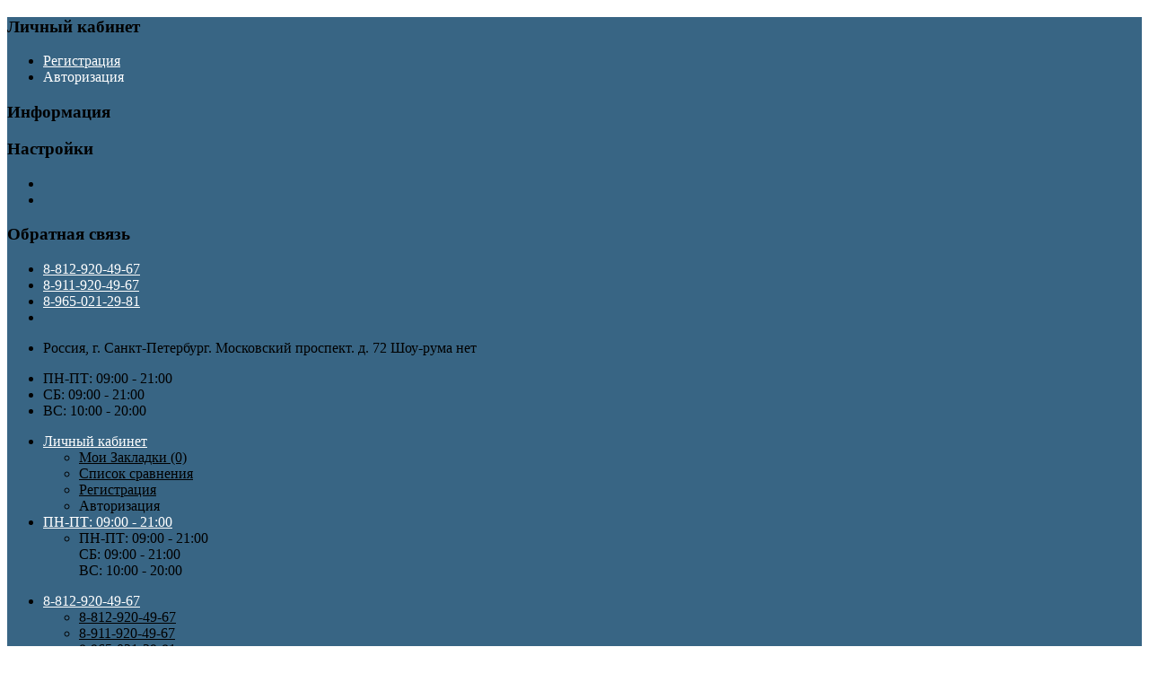

--- FILE ---
content_type: text/html; charset=utf-8
request_url: https://sosnoviydom.ru/krovat-sonka-bez-risunka-iz-berezy.html
body_size: 47575
content:
<!DOCTYPE html>
<!--[if IE]><![endif]-->
<!--[if IE 8 ]><html dir="ltr" lang="ru" class="ie8"><![endif]-->
<!--[if IE 9 ]><html dir="ltr" lang="ru" class="ie9"><![endif]-->
<!--[if (gt IE 9)|!(IE)]><!-->
<html dir="ltr" lang="ru">
<!--<![endif]-->
<head>
<meta charset="UTF-8" />
<meta name="viewport" content="width=device-width, initial-scale=1.0, minimum-scale=1.0, user-scalable=0">
<meta http-equiv="X-UA-Compatible" content="IE=edge">
<title>Кровать Сонька без рисунка из массива березы | Купить недорого деревянная мебель из массива сосны и березы в Санкт-Петербурге</title>
<base href="https://sosnoviydom.ru/" />

      <meta property="og:description" content=" Кровать Сонька без рисунка из массива березы можно купить недорого в интернет магазине Сосновый Дом в Санкт-Петербурге,низкие цены,доставка по городу и области" />
      
<meta name="description" content="Кровать Сонька без рисунка из массива березы можно купить недорого в интернет магазине Сосновый Дом в Санкт-Петербурге,низкие цены,доставка по городу и области" />
<meta name="keywords" content= "купить недорого Кровать Сонька из массива из массива березы деревянная двуспальная односпальная Санкт-Петербург спб от производителя" />
<meta property="og:title" content="Кровать Сонька без рисунка из массива березы | Купить недорого деревянная мебель из массива сосны и березы в Санкт-Петербурге" />
<meta property="og:type" content="website" />
<meta property="og:url" content="https://sosnoviydom.ru/krovat-sonka-bez-risunka-iz-berezy.html" />
<meta property="og:image" content="https://sosnoviydom.ru/image/cache/catalog/Katalog%20mebeli/Krovati/Sonka/krovat-sonka-1500x1500.jpg" />
<meta property="og:site_name" content="Сосновый Дом" />
<script src="catalog/view/javascript/jquery/jquery-2.1.1.min.js" type="text/javascript"></script>

<script src="catalog/view/theme/luxury/js/jquery-ui.js" type="text/javascript"></script>

<link href="catalog/view/javascript/bootstrap/css/bootstrap.min.css" rel="stylesheet" media="screen" />
<script src="catalog/view/javascript/bootstrap/js/bootstrap.min.js" type="text/javascript"></script>
<link href="catalog/view/theme/luxury/stylesheet/font-awesome/css/font-awesome.min.css" rel="stylesheet" type="text/css" />
<link href="catalog/view/theme/luxury/stylesheet/stylesheet.css" rel="stylesheet" />
<link href="catalog/view/theme/luxury/stylesheet/responsive.css" rel="stylesheet" />
<link href="catalog/view/theme/luxury/stylesheet/menu.css" rel="stylesheet" />
<link href="catalog/view/theme/luxury/stylesheet/jquery.mmenu.all.css" rel="stylesheet" />
<script src="catalog/view/javascript/jquery/owl-carousel/owl.carousel.min.js" type="text/javascript"></script>

<link href="catalog/view/theme/luxury/stylesheet/autosearch.css" rel="stylesheet" />
<link href="catalog/view/javascript/jquery/magnific/magnific-popup.css" type="text/css" rel="stylesheet" media="screen" />
<link href="catalog/view/javascript/jquery/datetimepicker/bootstrap-datetimepicker.min.css" type="text/css" rel="stylesheet" media="screen" />
<link href="catalog/view/theme/luxury/stylesheet/magnify.css" type="text/css" rel="stylesheet" media="screen" />
<link href="catalog/view/javascript/jquery/owl-carousel/owl.carousel.css" type="text/css" rel="stylesheet" media="screen" />
<link href="catalog/view/javascript/jquery/owl-carousel/owl.transitions.css" type="text/css" rel="stylesheet" media="screen" />
<link href="catalog/view/theme/default/stylesheet/smartnotifications/animate.css" type="text/css" rel="stylesheet" media="screen" />
<link href="catalog/view/theme/default/stylesheet/smartnotifications/smartnotifications.css" type="text/css" rel="stylesheet" media="screen" />
<link href="catalog/view/theme/default/stylesheet/advantages.css" type="text/css" rel="stylesheet" media="screen" />
<link href="catalog/view/theme/default/stylesheet/product_statuses.css" type="text/css" rel="stylesheet" media="screen" />
<script defer src="catalog/view/theme/luxury/js/common.js" type="text/javascript"></script>
<script defer src="catalog/view/theme/luxury/js/main.js" type="text/javascript"></script>
<script defer src="catalog/view/theme/luxury/js/barrating.js" type="text/javascript"></script>
<script defer src="catalog/view/theme/luxury/js/jquery.mmenu.all.min.js" type="text/javascript"></script>

<script defer type="text/javascript" src="catalog/view/javascript/jquery/jquery.lazyloadxt.extra.min.js"></script>
<script defer type="text/javascript" src="catalog/view/javascript/jquery/jquery.lazyloadxt.bg.min.js"></script>

<script src="catalog/view/javascript/jquery/magnific/jquery.magnific-popup.min.js" type="text/javascript"></script>
<script defer src="catalog/view/javascript/jquery/magnific/jquery.magnific-popup.min.js" type="text/javascript"></script>
<script defer src="catalog/view/javascript/jquery/datetimepicker/moment.js" type="text/javascript"></script>
<script defer src="catalog/view/javascript/jquery/datetimepicker/locale/ru.js" type="text/javascript"></script>
<script defer src="catalog/view/javascript/jquery/datetimepicker/bootstrap-datetimepicker.min.js" type="text/javascript"></script>
<script defer src="catalog/view/theme/luxury/js/jquery.magnify.js" type="text/javascript"></script>
<script defer src="catalog/view/javascript/jquery/owl-carousel/owl.carousel.min.js" type="text/javascript"></script>
<script defer src="catalog/view/javascript/smartnotifications/noty/packaged/jquery.noty.packaged.js" type="text/javascript"></script>
<script defer src="catalog/view/javascript/smartnotifications/noty/themes/smart-notifications.js" type="text/javascript"></script>
<script defer src="catalog/view/theme/luxury/js/input-mask.js" type="text/javascript"></script>
<script type="text/javascript">
  function get_oct_popup_purchase(product_id) {  
    setTimeout(function() { 
      $.magnificPopup.open({
        tLoading: '<img src="catalog/view/theme/luxury/image/ring-alt.svg" />',
        items: {
          src: 'index.php?route=module/oct_popup_purchase&product_id='+product_id,
          type: 'ajax'
        },
        midClick: true, 
  		  removalDelay: 200
      });
    }, 1);
  }
</script>
<script type="text/javascript">

$(document).not('.copy_email').bind('copy',function(e) {
    e.preventDefault(); return false; 
    });

$(document).ready(function() {
    $("head").append('<link href="catalog/view/javascript/jquery/magnific/magnific-popup.css" rel="stylesheet" />');              $("head").append('<link href="catalog/view/theme/luxury/stylesheet/popup.css" rel="stylesheet" />'); 
    $("head").append('<link href="catalog/view/javascript/jquery/owl-carousel/owl.carousel.css" rel="stylesheet" />');
    $("head").append('<link href="catalog/view/theme/luxury/stylesheet/fonts.css" rel="stylesheet" />'); 
    $("head").append('<link href="catalog/view/theme/luxury/stylesheet/themify-icons.css" rel="stylesheet" />');
            $("head").append('<link href="https://sosnoviydom.ru/krovat-sonka-bez-risunka-iz-berezy.html" rel="canonical" />');
            $("head").append('<link href="https://sosnoviydom.ru/image/catalog/Baneri/Logotip/ikonka-sosnovy-dom.png" rel="icon" />');
    });
</script>
<script type="text/javascript">
function get_oct_popup_call_phone() {  
  $.magnificPopup.open({
    tLoading: '<img src="catalog/view/theme/luxury/image/ring-alt.svg" />',
    items: {
      src: 'index.php?route=module/oct_popup_call_phone',
      type: 'ajax'
    },
    midClick: true, 
    removalDelay: 200
  });
}
</script>
<!-- Global site tag (gtag.js) - Google Analytics -->
<script async src="https://www.googletagmanager.com/gtag/js?id=UA-140297280-1"></script>
<script>
  window.dataLayer = window.dataLayer || [];
  function gtag(){dataLayer.push(arguments);}
  gtag('js', new Date());

  gtag('config', 'UA-140297280-1');
</script>

<!-- Yandex.Metrika counter -->
<script type="text/javascript" >
   (function(m,e,t,r,i,k,a){m[i]=m[i]||function(){(m[i].a=m[i].a||[]).push(arguments)};
   m[i].l=1*new Date();k=e.createElement(t),a=e.getElementsByTagName(t)[0],k.async=1,k.src=r,a.parentNode.insertBefore(k,a)})
   (window, document, "script", "https://mc.yandex.ru/metrika/tag.js", "ym");

   ym(53682865, "init", {
        clickmap:true,
        trackLinks:true,
        accurateTrackBounce:true,
        webvisor:false
   });
</script>
<noscript><div><img src="https://mc.yandex.ru/watch/53682865" style="position:absolute; left:-9999px;" alt="" /></div></noscript>
<!-- /Yandex.Metrika counter -->
    <style>
    	            .slideshow-box p:before, .blog-img-box span, #product .selected, #product .btn-minus button, #product .btn-plus button, #product #button-cart, #product .button-cart, ul.account-ul li:hover, .wishlist-tr, h2.popup-header:after, #oneclick-popup .price-tax, #main-product-you-save, #column-left .list-group a.active, #column-left .list-group a.active:hover, #column-left .list-group a:hover, #column-right .list-group a.active, #column-right .list-group a.active:hover, #column-right .list-group a:hover {
				background-color: #386584;
            }
            .slideshow-box p, .box-4in1 .owl-wrapper-outer .owl-item .price .price-new, .box-4in1 .owl-wrapper-outer .owl-item .more, .box-4in1 .owl-wrapper-outer .owl-item .wishlist, .box-4in1 .owl-wrapper-outer .owl-item .compare, .goods-of-day .owl-wrapper-outer .owl-item .price .price-new, .flip-clock-wrapper ul li a div div.inn, .breadcrumb > li a, .compare-box a, .compare-box a:visited, .sort-row select, .product-thumb .price .price-new, .product-thumb .button-group .more, .product-thumb .button-group .wishlist, .product-thumb .button-group .compare, .account-content form legend, .account-content h2, .account-content .buttons div .button-back, ul.account-ul li a, .account-content .table-div table .button-back, .wishlist-content-tr a, .account-content .well h2, .mfp-close-btn-in .mfp-close, #auth-popup .auth-popup-links a.forget-popup-link, .gold, #cart-popup .popup-text .gold, .popup-cart-box .table > thead > tr > td, .popup-cart-box .table > thead > tr > th, td.delete-td button, #oneclick-popup #main-price, .carousel-module-row .owl-wrapper-outer .owl-item .price .price-new, .carousel-module-row .owl-wrapper-outer .owl-item .more, .carousel-module-row .owl-wrapper-outer .owl-item .wishlist, .carousel-module-row .owl-wrapper-outer .owl-item .compare, .sort-row .select-box:before, .advantage-item .img-box i, .mfp-close, .cheaper-price-new, .review-table .admin_answer .admin_answer_text  {
				color: #386584!important;
            }
            .goods-of-day .owl-wrapper-outer .owl-item .image, .goods-of-day, .form-control, .box-4in1 .nav-tabs, #product div.radio .selected-img img, .popup-form-box input, #back-top span {
	            border-color: #386584!important;
            }
            @media (min-width: 992px) {
				#menu-fix.fixed .fixed-right-menu ul li.fixed-cart {
				    background-color: #386584!important;
				}
			}
                
    	            .goods-of-day .owl-wrapper-outer .owl-item .cart .button-cart:hover, .box-4in1 .owl-wrapper-outer .owl-item .cart .button-cart:hover, .box-4in1 .owl-wrapper-outer .owl-item .more:hover, .box-4in1 .owl-wrapper-outer .owl-item .wishlist:hover, .box-4in1 .owl-wrapper-outer .owl-item .compare:hover, .carousel-module-row .owl-wrapper-outer .owl-item .cart .button-cart:hover, .carousel-module-row .owl-wrapper-outer .owl-item .more:hover, .carousel-module-row .owl-wrapper-outer .owl-item .wishlist:hover, .carousel-module-row .owl-wrapper-outer .owl-item .compare:hover, .about-box .button-more:hover, .brands-box .brands-button:hover, .slideshow-box .button-more:hover, .product-thumb .button-group .button-cart:hover, .desc-cat-button .button-more:hover, #product .btn-plus button:hover, #product .btn-minus button:hover, #product #button-cart:hover, #product .button-cart:hover, .wishlist-btn:hover, .compare-btn:hover, .popup-form-box button:hover, .popup-button:hover, .box-4in1 .nav-tabs>li.active, .product-thumb .button-group .more:hover, .product-thumb .button-group .wishlist:hover, .product-thumb .button-group .compare:hover, #back-top, #column-left .list-group li, #column-left .panel>.list-group .list-group-item, #column-right .panel>.list-group .list-group-item, #search .btn-lg {
				background-color: #000000;
            }
            .btn-primary:hover, .button:hover, .luxury-button:hover, .pagination>.active>span {
	            background-color: #000000!important;
            }
            .product-thumb h4 a, .slideshow-box h2, .advantages-box h2, .box-4in1 .nav-tabs>li.active, .box-4in1 .nav-tabs>li>a, .box-4in1 .owl-wrapper-outer .owl-item .name a, .box-4in1 .owl-wrapper-outer .owl-item .cart .button-cart, .goods-of-day h2, .goods-of-day .owl-wrapper-outer .owl-item .name a, .reviews-row h2, .reviews-row .owl-wrapper-outer .owl-item .name a, .carousel-module-row h2, .carousel-module-row .owl-wrapper-outer .owl-item .name a, .carousel-module-row .owl-wrapper-outer .owl-item .cart .button-cart, .about-box h2, .news-row h2, .brands-box h2, .cat-header, .subcat-header, .subcat-box a, #menu-fix.fixed .fixed-right-menu ul li.fixed-cart i, .product-thumb .button-group .button-cart, h2.popup-header, .account-content h1, .oct-fastorder-payment input[type=button]#button-confirm  {
				color: #000000!important;
            }
            .pagination>li:first-child>a, .pagination>li:first-child>span, .pagination>li>a, .pagination>li>span, .pagination>li:last-child>a, .pagination>li:last-child>span, .right-info .short-desc, .account-content, .form-control, .popup-text a, .popup-text, #oneclick-popup h3, .item-header, body, h1, h2, h3, h4, h5, h6, .fastorder-panel-default .panel-heading, #column-left .panel-default>.panel-heading, #column-right .panel-default>.panel-heading {
	            color: #000000;
            }
            @media (min-width: 992px) {
				#menu-fix.fixed .fixed-right-menu ul li.fixed-cart span {
				    color: #000000!important;
				}
			}
                
    	            .about-box .button-more, .brands-box .brands-button, .slideshow-box .button-more, .box-4in1 .owl-wrapper-outer .owl-item .price:before, .box-4in1 .owl-wrapper-outer .owl-item .cart .button-cart, .goods-of-day .owl-wrapper-outer .owl-item .cart .button-cart, .reviews-row .owl-wrapper-outer .owl-item .rating:after, .carousel-module-row .owl-wrapper-outer .owl-item .price:before, .about-box h2:after, .product-thumb .button-group .button-cart, .desc-cat-button .button-more, #product .not-selected, .wishlist-btn, .compare-btn, .popup-form-box button, .button, .popup-button, .product-thumb .price:before, .carousel-module-row .owl-wrapper-outer .owl-item .cart .button-cart, .fastorder-panel-default .panel-heading, #column-left .panel-default>.panel-heading, #column-right .panel-default>.panel-heading {
				background-color: #D2CDC9;
            }
            .luxury-button, .btn-primary, .oct-fastorder-payment input[type=button]#button-confirm {
	            background-color: #D2CDC9!important;
            }
            .box-4in1 .nav-tabs>li.active>a, .box-4in1 .owl-wrapper-outer .owl-item .cart .button-cart:hover, .goods-of-day .owl-wrapper-outer .owl-item .cart .button-cart:hover, .carousel-module-row .owl-wrapper-outer .owl-item .cart .button-cart:hover, .about-box .button-more:hover, .brands-box .brands-button:hover, .slideshow-box .button-more:hover, .box-4in1 .owl-wrapper-outer .owl-item .price .price-old, .goods-of-day .fa-diamond, .goods-of-day .owl-wrapper-outer .owl-item .price .price-old, .flip-clock-divider .flip-clock-label, .carousel-module-row .owl-wrapper-outer .owl-item .price .price-old, .product-thumb .price .price-old, .product-thumb .not-selected, .product-thumb .button-group .button-cart:hover, .desc-cat-button .button-more:hover, #product #button-cart:hover, #product .button-cart:hover,  .popup-form-box button:hover, #auth-popup .popup-text, .button:hover, .right-menu-col ul li a:hover, .luxury-button:hover, .btn-primary:hover, .pagination>.active>span, .pagination>.active:hover>span {
	            color: #D2CDC9!important;
              /*color: #D2CDC9;*/
            }
            .popup-text .link a, .popup-button:hover, #cart-popup .popup-text, #oneclick-popup .prise-old, #auth-popup .auth-popup-links a.reg-popup-link, .middle-footer .phoneclick:hover, .rating .fa-star, .rating .fa-star + .fa-star-o, .rating .fa-star-o, #tab-review .white-tr .fa-stack, #back-top a, .popup-cart-box .table small, #column-left .list-group li a {
	            color: #D2CDC9;
            }
            .thumbnails-one a, .thumbnails-one a:hover, #image-additional.image-additional .owl-item img {
	            border-color: #D2CDC9;
            }
            @media (min-width: 1025px) {
	            .box-4in1 .owl-wrapper-outer .owl-item:hover, .left-info .thumbnail, .left-info a.thumbnail:hover, #product div.radio img, .carousel-module-row .owl-wrapper-outer .owl-item:hover {
		            border-color: #D2CDC9;
	            }
	        }
            @media (min-width: 992px) {
				#menu-fix.fixed .fixed-right-menu ul li i {
				    color: #D2CDC9!important;
				}
			}
            	            #top {
				background-color: #386584;
            }
            	            #top ul li a, #top ul li a:visited, #top .btn-group > .btn-link, #top .btn-group > .btn-link i {
				color: #FFFFFF;
            }
            	            header, #menu-fix.fixed, #mob-search-div, #menu-fix.fixed .fixed-right-menu ul li .fixed-right-menu-ul {
				background-color: #F0F0F0;
            }
            	            .right-menu-col ul li a {
				color: #000000!important;
            }
            	            #menu-fix .menu-row {
				border-top: 1px solid #000000;
            }
            	            .right-menu-col ul li:hover a:before {
				background: #4DA4C0;
            }
            	            #top .dropdown-menu li a, #top #currency .dropdown-menu li button, #top ul li ul li.shedule-li, #top ul li ul.phohes-dropdown li {
				color: #000000!important;
            }
            	            #top .dropdown-menu li a:hover, #top #currency .dropdown-menu li button:hover {
				color: #4DA4C0!important;
            }
            	            #search .cats-button {
				background: #FFFFFF;
            }
            	            #search .dropdown-menu li a {
				color: #000000!important;
            }
            	            #search .form-control.input-lg {
				background: #FFFFFF;
            }
                            #search .form-control.input-lg, #search .btn-search {
				color: #000000!important;
            }
                            #search .input-lg::-webkit-input-placeholder {
				color: #000000!important;
            }
                            #search .input-lg::-moz-placeholder {
				color: #000000!important;
            }
                            #search .input-lg:-moz-placeholder {
				color: #000000!important;
            }
                            #search .input-lg:-ms-input-placeholder {
				color: #000000!important;
            }
            	            #cart .cart-name {
				background: #FFFFFF;
            }
            	            #cart .cart-btn {
				background: #4DA4C0;
            }
                            #cart .cart-btn {
				color: #000000!important;
            }
                        	@media (min-width: 992px) {
	            .oct_megamenutoggle-wrapper {
					color: #000000!important;
	            }
            }
            	            .vertical .megamenu-wrapper {
				background: #EBEBEB;
            }
                            ul.oct_megamenu > li > a {
				color: #000000!important;
            }
            	            .vertical ul.oct_megamenu > li.active, .vertical ul.oct_megamenu > li:hover {
				background: #4DA4C0;
            }
            	            ul.oct_megamenu li .sub-menu .content {
				background: #FFFFFF;
            }
                            ul.oct_megamenu li .sub-menu .content .static-menu a.main-menu {
				color: #000000!important;
            }
                            ul.oct_megamenu li .sub-menu .content .static-menu a.main-menu:hover {
				color: #386584!important;
            }
                            ul.oct_megamenu li .sub-menu .content .wide-menu-row .static-menu .menu ul li a {
				color: #000000;
            }
                            ul.oct_megamenu li .sub-menu .content .wide-menu-row .static-menu .menu ul li a:hover {
				color: #386584!important;
            }
            	            .top-footer {
				background: #EBEBEB;
            }
            	            .top-footer .logo-box a {
				border-bottom: 1px solid #386584;
            }
                            .top-footer .footer-info-row > div h5 {
				color: #000000!important;
            }
                            .top-footer .footer-info-row > div li a {
				color: #000000!important;
            }
            	            footer hr {
				border-bottom: 1px solid #386584;
            }
                            .top-footer .advantages-row i {
				color: #4DA4C0!important;
            }
                            .top-footer .advantages-row p {
				color: #000000!important;
            }
            	            .middle-footer {
				background: #386584;
            }
                            .middle-footer p i {
				color: #4DA4C0!important;
            }
                            .middle-footer p {
				color: #FFFFFF!important;
            }
                            .middle-footer p span a, .middle-footer .phoneclick {
				color: #FFFFFF!important;
            }
            	            .bottom-footer {
				background: #EBEBEB;
            }
                            .bottom-footer .powered-row .socials-box p i {
				color: #386584!important;
            }
                                    .appearance .btn-group .btn-default {
				color: #000000!important;
            }
                        	@media (min-width: 1025px) {
	            .product-grid .product-thumb:hover {
					border: 1.5px solid #4DA4C0;
	            }
            }
            	            .cat-discount {
				background: #FFFFFF;
            }
                            .cat-discount {
				color: #C60000!important;
            }
                            .box-heading {
				color: #386584!important;
            }
            	            .box-heading {
				background: #F1F5F5;
            }
            	            .box-content.filtered {
				border: 1px solid #E6F3F2;
            }
            	            .box-content.filtered {
				background: #FBFCFC;
            }
            	            .filtered .list-group-item.item-name, .filtered .list-group-item.item-name:hover {
				background: #F1F5F5;
            }
                            .filtered .link i {
				color: #36283A!important;
            }
                            .filtered input[type="checkbox"] + label::before, .filtered input[type="radio"] + label::before, .filtered input[type="checkbox"]:checked + label::before, .filtered input[type="radio"]:checked + label::before {
				border: 1px solid #B6AE88;
            }
            	            .filtered input[type="checkbox"]:checked + label::before, .filtered input[type="radio"]:checked + label::before {
				background: #36283A;
				border-width: 3px;
            }
            	            #sstore-3-level > ul > li > a {
				background: #386584;
            }
                            #sstore-3-level > ul > li > a {
				color: #ADCECC!important;
            }
            	            #sstore-3-level ul ul li a {
				background: #ADCECC;
            }
                            #sstore-3-level ul ul li a {
				color: #FFFFFF!important;
            }
            	            #sstore-3-level ul ul ul li a {
				background: #ADCECC;
            }
                            #sstore-3-level ul ul ul li a {
				color: #36283A!important;
            }
            	            #sstore-3-level ul ul ul li a.current-link {
				background: #AFD6D4;
            }
                            #sstore-3-level ul ul ul li a.current-link {
				color: #FFFFFF!important;
            }
                            #product .advantages i + p {
				color: #000000!important;
            }
                            #product .advantages i {
				color: #4DA4C0!important;
            }
                            .thumbnails-one a, #image-additional.image-additional .owl-item img {
				border: 2px solid #386584;
            }
                            .thumbnails-one a:hover, #image-additional.image-additional .owl-item img:hover {
				border: 2px solid #4DA4C0!important;
            }
            	            .right-info {
				background: #F7F7F7;
            }
                            .tabs-row .nav-tabs>li.active>a {
				color: #000000!important;
            }
            	            .tabs-row .nav-tabs>li.active>a, .tabs-row .nav-tabs>li.active>a:focus, .tabs-row .nav-tabs>li.active>a:hover {
				background: #4DA4C0;
            }
            	            .tabs-row .tab-content {
				background: #FFFFFF;
            }
                            #tab-description p {
				color: #000000!important;
            }
                            .tabs-row .nav-tabs>li>a {
				color: #000000!important;
            }
                            .right-info .manufacturers, .right-info .gold {
				color: #000000!important;
            }
                            #product .found-cheaper a {
				color: #4DA4C0!important;
            }
                            #product .buy-in-click i, #product .buy-in-click a {
				color: #000000!important;
            }
                            #product h2.price {
				color: #000000!important;
            }
                            #product .price-old {
				color: #890000!important;
            }
            	    		@media only screen and (max-width: 992px) {
	    		#top {
					background: #F0F0F0;
	            }
    		}
            	    		@media only screen and (max-width: 992px) {
	    		#top-links #fixed-cart {
					background: #4DA4C0;
	            }
    		}
            	    		@media only screen and (max-width: 767px) {
	    		#top-links #fixed-cart #cart-total, #top-links #fixed-cart i {
					color: #FFFFFF;
	            }
    		}
            	    		@media only screen and (max-width: 992px) {
	    		#sidebar-toggle, #search-toggle, #search-toggle:focus {
					color: #FFFFFF;
	            }
    		}
            	    		@media only screen and (max-width: 992px) {
	    		.mm-menu {
					background: #386584;
	            }
    		}
                    		@media only screen and (max-width: 992px) {
	    		.mob-menu-ul h2 {
					color: #FFFFFF;
	            }
    		}
            	    		@media only screen and (max-width: 992px) {
	    		.mm-listview>li>a, .mm-listview>li>span, #currency-div .btn-link, #language-div .btn-link, li.sidebar-adress, #sidebar-contacts li.sidebar-shedule-item {
					color: #FFFFFF;
	            }
    		}
            	    		@media only screen and (max-width: 992px) {
	    		.mob-menu-ul h2 {
					background: #13232E;
	            }
    		}
            	    		@media only screen and (max-width: 992px) {
	    		.mm-menu>.mm-navbar {
					background: #F0F0F0;
	            }
    		}
            	    		@media only screen and (max-width: 992px) {
	    		.mm-navbar .mm-title {
					color: #000000!important;
	            }
    		}
            	    		@media only screen and (max-width: 992px) {
	    		.mm-menu .mm-btn:after, .mm-menu .mm-btn:before {
					border-color: #000000;
	            }
    		}
            	    		@media only screen and (max-width: 992px) {
	    		.mm-menu .mm-listview>li .mm-next:after {
					border-color: #FFFFFF;
	            }
    		}
                             #uptocall-mini .uptocall-mini-phone {background-color: rgb(56, 101, 132);} 
#uptocall-mini .uptocall-mini-phone:hover {background-color: rgb(77, 164, 192);}
#uptocall-mini {border: 10px solid rgba(77, 164, 192, 0.32);}
.field-tip .tip-content {background: #4da4c0;}
.field-tip .tip-content:before {border-right-color: #4da4c0;}
.breadcrumb>li {background: #EBEBEB;}
.breadcrumb>li:before {border: 14px solid #EBEBEB;}
.breadcrumb>li:after {background: #EBEBEB;}
.product-thumb {border: 1px solid #386584;}
.slideshow-box {
    background: #fff;
    padding: 0px;
}
@media only screen and (max-width: 992px) {
.b-page_newyear {display:none;}
}                  
                 .product-thumb .button-group .button-cart:hover, .product-thumb .button-group .more:hover, .product-thumb .button-group .wishlist:hover, .product-thumb .button-group .compare:hover {
            color: #FFF!important;
        }
        .pagination>.active>span {
            background-color: #ac004c!important;
        }
        .pagination>li>span:hover, .pagination>li>a:hover {
          background-color: #4DA4C0!important;
        }
        .btn-primary:hover, .button:hover, .luxury-button:hover, .pagination>.active>span {
          color:#ffffff !important;
        }
        .goods-of-day .owl-wrapper-outer .owl-item .cart .button-cart:hover, .box-4in1 .owl-wrapper-outer .owl-item .cart .button-cart:hover, .box-4in1 .owl-wrapper-outer .owl-item .more:hover, .box-4in1 .owl-wrapper-outer .owl-item .wishlist:hover, .box-4in1 .owl-wrapper-outer .owl-item .compare:hover, .carousel-module-row .owl-wrapper-outer .owl-item .cart .button-cart:hover, .carousel-module-row .owl-wrapper-outer .owl-item .more:hover, .carousel-module-row .owl-wrapper-outer .owl-item .wishlist:hover, .carousel-module-row .owl-wrapper-outer .owl-item .compare:hover, .about-box .button-more:hover, .brands-box .brands-button:hover, .slideshow-box .button-more:hover, .product-thumb .button-group .button-cart:hover, .desc-cat-button .button-more:hover, #product .btn-plus button:hover, #product .btn-minus button:hover, #product #button-cart:hover, #product .button-cart:hover, .wishlist-btn:hover, .compare-btn:hover, .popup-form-box button:hover, .popup-button:hover, .product-thumb .button-group .more:hover, .product-thumb .button-group .wishlist:hover, .product-thumb .button-group .compare:hover, #back-top {
          color:#ffffff !important;
          background-color: #386584!important;
        }
    </style>
    
    
    
    
       
       


			

<style type="text/css">
    * {
        -webkit-touch-callout: none;
        /* iOS Safari */
        
        -webkit-user-select: none;
        /* Chrome/Safari/Opera */
        
        -khtml-user-select: none;
        /* Konqueror */
        
        -moz-user-select: none;
        /* Firefox */
        
        -ms-user-select: none;
        /* Internet Explorer/Edge */
        
        user-select: none;
        /* Non-prefixed version, currently */
    }
    a, a:active, a:focus {
    outline: none;
    }

    @import url(https://fonts.googleapis.com/css?family=Source+Sans+Pro:400,600);

    ul.contextMenu {
        list-style: none;
        margin: 0;
        padding: 0;
        font: 600 12px 'Source Sans Pro', sans-serif;
        position: absolute;
        color: #333;
        /*box-shadow: 0 12px 15px 0 rgba(0, 0, 0, 0.2);*/
    }
    ul.contextMenu * {
        transition: color .4s, background .4s;
        z-index: 9999;
        position:relative
    }
    ul.contextMenu li {
        min-width: 150px;
        overflow: hidden;
        white-space: nowrap;
        /*padding: 12px 15px;*/
        background-color: #fff;
        border-bottom: 1px solid #d2dde5;
        border-left: 1px solid #50b0f7;
        border-right: 1px solid #50b0f7;
    }
    ul.contextMenu li a {
        color: #333;
        text-decoration: none;
        width: 100%;
        height: 100%;
        display: block;
        margin: 0px;
        padding: 12px 15px;
    }
    ul.contextMenu li:hover a {
        color: white;
    }
    ul.contextMenu li:hover {
        background-color: #289cf2;
    }
    ul.contextMenu li:first-child {
        border-radius: 5px 5px 0 0;
        border-top: 1px solid #289cf2;
    }
    ul.contextMenu li:last-child {
        /*background: #ecf0f1;*/
        border-bottom: 1px solid #289cf2;
        border-radius: 0 0 5px 5px
    }
    ul.contextMenu li:last-child a {
        width: 26%;
    }
    ul.contextMenu li:last-child:hover a {
        color: #dbdbdb
    }
    ul.contextMenu li:last-child:hover a:hover {
        color: white;
    }
    ul.contextMenu i {
        padding-right: 5px;
    }
</style>
<script type="text/javascript">
    $(document).bind("contextmenu", function(event) {
    event.preventDefault();
    $("ul.contextMenu")
        .show()
        .css({top: event.pageY - 10, left: event.pageX - 10});
    });
    $(document).click(function() {
        isHovered = $("ul.contextMenu").is(":hover");
        if (isHovered == false){
            $("ul.contextMenu").fadeOut("fast");
        }
    });
    $(document).bind('copy',function(e) {
    e.preventDefault(); return false; 
    });
    $(document).on('mouseover', 'a', function(e) {
    if ($(e.target).attr("id") !== "drcc_viewcarta" && $(e.target).attr("id") !== "drcc_homepagea") {
    if($("#drcc_opentab").length == 0) {
        $('<li id="drcc_opentab"><a id="drcc_tablink" href="#" target="_blank">В новой вкладке</a></li>').insertBefore("#drcc_viewcart");
    }
    $("#drcc_tablink").attr("href", $(e.target).attr('href'))
    };
    }).on('mouseleave', 'a', function(e) {
        if (!$("#drcc_opentab").length == 0 && $("#drcc_contextmenu").attr('visibilty')) {
            $("#drcc_opentab").remove();
        } else {
        function pollVisibility() {
            if (!$("#drcc_opentab").is(":visible")) {
                $("#drcc_opentab").remove();
            } else {
                setTimeout(pollVisibility, 200);
            }
        }
        pollVisibility();
        }
    });
</script>
            
</head>
<body class="product-product-1236">

    		
<div id="bluring"></div>
<nav id="top">
  <div class="container">
	  <div id="left-top-links" class="nav pull-left">
		<a class="new-menu-toggle" href="#menu-mobile" data-toggle="body" id="sidebar-toggle">
			<span class="ti-menu"></span>
		</a>
		<a class="mobile-search-toggle" href="javascript:void(0);" id="search-toggle">
			<i class="fa fa-search"></i>
		</a>
		<nav id="menu-mobile">
			
		</nav>
		<div class="cd-panel from-left">
			<div class="cd-panel-container">
				<div class="cd-panel-content">
					<div class="sidebar-panel-header">
					
					</div>
					<div class="sidebar-div">
						<h3>Личный кабинет</h3>
						<ul class="sidebar-account">
											            <li><a href="https://sosnoviydom.ru/create-account/">Регистрация</a></li>
				            <li><a onclick="get_oct_popup_login();">Авторизация</a></li>
				            						</ul>
					</div>
					<div class="sidebar-div">
						<h3>Информация</h3>
						<ul class="sidebar-info">
							
						</ul>
					</div>
					<div class="sidebar-div">
						<h3><i class="fa fa-cog" aria-hidden="true"></i> Настройки</h3>
						<ul class="sidebar-settings">
							<li id="sidebar-currency"><i class="fa fa-circle" aria-hidden="true"></i> </li>
							<li id="sidebar-language"><i class="fa fa-circle" aria-hidden="true"></i> </li>
						</ul>
					</div>
					<div class="sidebar-div">
						<h3>Обратная связь</h3>
	                    <ul id="sidebar-contacts">
                            <li><i class="fa fa-volume-control-phone" aria-hidden="true"></i> <a href="#" class="phoneclick" onclick="window.location.href='tel:+78129204967';">8-812-920-49-67</a></li><li><i class="fa fa-volume-control-phone" aria-hidden="true"></i> <a href="#" class="phoneclick" onclick="window.location.href='tel:+79119204967';">8-911-920-49-67</a></li><li><i class="fa fa-volume-control-phone" aria-hidden="true"></i> <a href="#" class="phoneclick" onclick="window.location.href='tel:+79650212981';">8-965-021-29-81</a></li>                            <li>
    						<li class="sidebar-adress"><i class="fa fa-map-marker" aria-hidden="true"></i> <p>Россия, г. Санкт-Петербург. Московский проспект.  д. 72 
  Шоу-рума нет</p></li>
    						<li class="sidebar-shedule-item"><i class="fa fa-calendar" aria-hidden="true"></i> ПН-ПТ: 09:00 - 21:00</li><li class="sidebar-shedule-item"><i class="fa fa-calendar" aria-hidden="true"></i> СБ: 09:00 - 21:00</li><li class="sidebar-shedule-item"><i class="fa fa-calendar" aria-hidden="true"></i> ВС: 10:00 - 20:00</li>	                                               
	                    </ul>
            		</div>
            		<div class="sidebar-div" id="sidebar-map">
	            		            		</div>
				</div>
			</div>
		</div>
		  <ul class="list-inline">
			  <li class="dropdown acc-dropdown hidden-xs"><a href="https://sosnoviydom.ru/my-account/" title="Личный кабинет" class="dropdown-toggle" data-toggle="dropdown" data-hover="dropdown"><i class="fa fa-user"></i> <span class="hidden-xs visible-sm visible-md visible-lg">Личный кабинет</span> <span class="caret"></span></a>
		          <ul class="dropdown-menu dropdown-menu-left">
			        <li class="wishlist-acc-dropdown"><a href="https://sosnoviydom.ru/wishlist/" id="wishlist-total" title="Мои Закладки (0)">Мои Закладки (0)</a></li>
			        <li class="compare-acc-dropdown"><a href="https://sosnoviydom.ru/compare-products/" id="compare-total-head">Список сравнения</a></li>
		            		            <li><a href="https://sosnoviydom.ru/create-account/">Регистрация</a></li>
		            <li><a onclick="get_oct_popup_login();">Авторизация</a></li>
		            		          </ul>
		        </li>
		        		        <li class="dropdown hidden-xs visible-sm visible-md visible-lg"><a href="https://sosnoviydom.ru/my-account/" class="dropdown-toggle" data-toggle="dropdown" data-hover="dropdown"><i class="fa fa-clock-o" aria-hidden="true"></i> <span class="hidden-xs hidden-sm hidden-md">ПН-ПТ: 09:00 - 21:00</span> <span class="caret"></span></a>
				<ul class="dropdown-menu dropdown-menu-left shedule-dropdown">
					<li class="shedule-li">
						ПН-ПТ: 09:00 - 21:00<br>СБ: 09:00 - 21:00<br>ВС: 10:00 - 20:00<br>					</li>
				</ul>
				</li>
		      			  </ul>
	  </div>
    <div id="top-links" class="nav pull-right">
      <ul class="list-inline">
	              <li class="dropdown info-dropdown">
        	<a href="https://sosnoviydom.ru/contact-us/" aria-expanded="false" data-toggle="dropdown" data-hover="dropdown"><i class="fa fa-phone" aria-hidden="true"></i><i class="fa fa-info-circle" aria-hidden="true"></i> <span class="hidden-xs hidden-sm hidden-md">8-812-920-49-67</span></a> <i class="fa fa-caret-down"></i>
        	<ul class="dropdown-menu dropdown-menu-right phohes-dropdown">
	        	<li class="header-phone"><i class="fa fa-volume-control-phone" aria-hidden="true"></i><a href="#" class="phoneclick" onclick="window.location.href='tel:+78129204967';">8-812-920-49-67</a></li><li class="header-phone"><i class="fa fa-volume-control-phone" aria-hidden="true"></i><a href="#" class="phoneclick" onclick="window.location.href='tel:+79119204967';">8-911-920-49-67</a></li><li class="header-phone"><i class="fa fa-volume-control-phone" aria-hidden="true"></i><a href="#" class="phoneclick" onclick="window.location.href='tel:+79650212981';">8-965-021-29-81</a></li>				<li class="header-location"><i class="fa fa-map-marker" aria-hidden="true"></i>Россия, г. Санкт-Петербург. Московский проспект.  д. 72 
  Шоу-рума нет</li>
			</ul>
        	 <span class="hidden-xs hidden-sm hidden-md"></span>
        </li>
            	<li class="top-currency"><div class="pull-left" id="currency-div">
<form action="https://sosnoviydom.ru/index.php?route=common/currency/currency" method="post" enctype="multipart/form-data" id="currency">
  <div class="btn-group">
    <button class="btn btn-link dropdown-toggle" data-toggle="dropdown">
                            <strong> руб</strong>
            <span>Валюта</span> <i class="fa fa-caret-down"></i></button>
    <ul class="dropdown-menu dropdown-menu-right">
                  <li><button class="currency-select btn btn-link btn-block" type="button" name="EUR">€ Euro</button></li>
                        <li><button class="currency-select btn btn-link btn-block" type="button" name="USD">$ US Dollar</button></li>
                        <li><button class="currency-select btn btn-link btn-block" type="button" name="RUB"> руб Рубль</button></li>
                </ul>
  </div>
  <input type="hidden" name="code" value="" />
  <input type="hidden" name="redirect" value="https://sosnoviydom.ru/krovat-sonka-bez-risunka-iz-berezy.html" />
</form>
</div>
</li>
		<li class="top-language"></li>
      </ul>
    </div>
  </div>
    <div id="mob-search-div" class="container">
	    <input type="search" name="search-mobile" class="col-xs-10 form-control" id="mob-search-input" value="" placeholder="Поиск товаров" onclick="this.value = '';">
		<button type="submit" class="col-xs-2 mob-search-submit"><i class="fa fa-search"></i></button>
		 <div class="mobile-search-result"></div>
    </div>
</nav>
<header>
  <div class="container first-header-container">
    <div class="row">
      <div class="col-sm-3 logo">
        <div id="logo">
                                     <a href="https://sosnoviydom.ru/"><img src="https://sosnoviydom.ru/image/catalog/Baneri/Logotip/sosdom.png" title="Сосновый Дом" alt="Сосновый Дом" class="img-responsive" /></a>
                              </div>
      </div>
  <div class="col-sm-2 top_adress">  
      <div class="fa-icon-top">
          <i class="fa fa-map-marker" aria-hidden="true"></i>
        </div>
        <div class="text_adress">
        Санкт-Петербург <br> и Ленинградская область        </div></div>
      <div id="top-search" class="col-sm-4"><div id="search" class="input-group">



	<div class="input-group-btn dropdown">
		<button type="button" style="display:none;" class="cats-button hidden-xs btn btn-default btn-lg dropdown-toggle" data-toggle="dropdown" aria-expanded="false" data-hover="dropdown">
			<span class="category-name">Все категории</span><i class="fa fa-caret-down" aria-hidden="true"></i>
		</button>
		<ul class="dropdown-menu">
			<li><a href="#" onclick="return false;" id="0">Все категории</a></li>
						<li><a href="#" onclick="return false;" id="59">Каталог мебели</a></li>
						</ul>
		<input class="selected_oct_cat" type="hidden" name="category_id" value="0">
	</div> 
  <input type="text" name="search" value="" placeholder="Поиск товара по каталогу" class="form-control input-lg" />
  <span class="input-group-btn">
    <button type="button"  id="oct-search-button" class="btn btn-default btn-lg btn-search"><i class="fa fa-search"></i></button>
  </span>
</div>
</div>
      <div class="col-sm-3">  <div id="cart" class="btn-group btn-block">
    <div onclick="get_oct_popup_cart();" class="cart-btn btn btn-inverse btn-block btn-lg">
      <div class="input-group-btn cart-name">Корзина</div> 
      <i class="fa fa-shopping-basket" aria-hidden="true"></i>
      <span id="cart-total">0</span>
    </div>
  </div>
</div>
    </div>
  </div>
  
							<script src="catalog/view/javascript/megamenu/megamenu.js"></script>
<script type="text/javascript" src="catalog/view/javascript/megamenu/jquery.menu-aim.js?v3"></script>
<link rel="stylesheet" href="catalog/view/theme/default/stylesheet/megamenu.css">



<script type="text/javascript">
jQuery(function($){
		var scrolled = false;
		$(window).scroll(function(){
			    if(200<$(window).scrollTop() && !scrolled){                   
					if(!$('#top-fixed #horizontal-menu').length){
						$('#top-fixed').addClass("sticky-header-2");
						var menu_2 = $('.menu-fixed').html();					
						$('#top-fixed').append('<div>'+ menu_2 +'</div>');					
						scrolled = true;
					$('#top-fixed').hover(function() {
						$('#top-fixed #horizontal-menu .menu-full-width .dropdown-menu').each(function() {
							var menu = $('#horizontal-menu .container').offset();
							var dropdown = $(this).parent().offset();		
							var i = (dropdown.left + $(this).outerWidth()) - (menu.left + $('#horizontal-menu .container').outerWidth());	
							
							if (i > 0) {
								$(this).css('margin-left', '-' + (i + 10) + 'px');
							} 
							var width = $('#horizontal-menu .container').outerWidth();
							$(this).css('width', '' + (width - 23) + 'px');
						});
					});
						
					}
				}
				if(200>=$(window).scrollTop() && scrolled){
					$('#top-fixed').removeClass("sticky-header-2");
				    $('#top-fixed div').remove();
					scrolled = false;
				}
		});
	});
</script>

<div id="top-fixed" class="hidden-xs hidden-sm">
	<div class="container"></div>
</div>


<div class="menu-fixed ">
			<nav id="horizontal-menu" class="navbar">
	  <div class="container">
  			<div class="navbar-header"><span id="category" class="visible-xs">Категории</span>
		  <button type="button" class="btn btn-navbar navbar-toggle" data-toggle="collapse" data-target=".navbar-ex1-collapse"><i class="fa fa-bars"></i></button>
		</div>
		<div class="collapse navbar-collapse navbar-ex1-collapse ">
		  <ul class="nav navbar-nav">
		  
											<li class="dropdown">
					<a href="/mebel-verdi" class="dropdown-toggle dropdown-img" data-toggle="dropdown">
																									<span style="color:#FF0000; background-color:#FFFFFF" class="cat-label cat-label-label">ХИТ</span>
												Верди					</a>
											
											
												
																					  <div class="dropdown-menu nsmenu-type-category-full-image nsmenu-bigblock">
								<div class="dropdown-inner">
										<div class="col-sm-12 nsmenu-haschild">
										 																						<div class="row">
																								<div class="nsmenu-parent-block col-md-2 col-sm-12">
																										<a class="nsmenu-parent-img" href="https://sosnoviydom.ru/krovati-verdi/"><img src="https://sosnoviydom.ru/image/cache/catalog/Katalog%20mebeli/Verdi/Krovati/Krovat-Verdi-2-100x100.jpg" alt="Кровати Верди" title="Кровати Верди"/></a>
																										<a class="nsmenu-parent-title" href="https://sosnoviydom.ru/krovati-verdi/">Кровати Верди</a>
													
														
													
												</div>
																								<div class="nsmenu-parent-block col-md-2 col-sm-12">
																										<a class="nsmenu-parent-img" href="https://sosnoviydom.ru/komody-verdi/"><img src="https://sosnoviydom.ru/image/cache/catalog/Katalog%20mebeli/Verdi/Komodi/400/Verdi-lyuks-100x100.jpg" alt="Комоды Верди" title="Комоды Верди"/></a>
																										<a class="nsmenu-parent-title" href="https://sosnoviydom.ru/komody-verdi/">Комоды Верди</a>
													
														
													
												</div>
																								<div class="nsmenu-parent-block col-md-2 col-sm-12">
																										<a class="nsmenu-parent-img" href="https://sosnoviydom.ru/tumby-verdi/"><img src="https://sosnoviydom.ru/image/cache/catalog/Katalog%20mebeli/Verdi/Tumbochki/Tumbochka-Verdi-yashchdverka-100x100.jpg" alt="Тумбы Верди" title="Тумбы Верди"/></a>
																										<a class="nsmenu-parent-title" href="https://sosnoviydom.ru/tumby-verdi/">Тумбы Верди</a>
													
														
													
												</div>
																								<div class="nsmenu-parent-block col-md-2 col-sm-12">
																										<a class="nsmenu-parent-img" href="https://sosnoviydom.ru/shkafy-verdi/"><img src="https://sosnoviydom.ru/image/cache/catalog/Katalog%20mebeli/Verdi/Shkaf/320/Shkaf-Verdi-319-100x100.jpg" alt="Шкафы Верди" title="Шкафы Верди"/></a>
																										<a class="nsmenu-parent-title" href="https://sosnoviydom.ru/shkafy-verdi/">Шкафы Верди</a>
													
														
													
												</div>
																								<div class="nsmenu-parent-block col-md-2 col-sm-12">
																										<a class="nsmenu-parent-img" href="https://sosnoviydom.ru/pismennye-stoly-verdi/"><img src="https://sosnoviydom.ru/image/cache/catalog/Katalog%20mebeli/Verdi/Stol/201/Stol-Verdi-201-100x100.jpg" alt="Письменные столы Верди " title="Письменные столы Верди "/></a>
																										<a class="nsmenu-parent-title" href="https://sosnoviydom.ru/pismennye-stoly-verdi/">Письменные столы Верди </a>
													
														
													
												</div>
																								<div class="nsmenu-parent-block col-md-2 col-sm-12">
																										<a class="nsmenu-parent-img" href="https://sosnoviydom.ru/spalnya-verdi-lyuks/"><img src="https://sosnoviydom.ru/image/cache/catalog/Katalog%20mebeli/Verdi/spalni/Spalnya-Verdi-104-100x100.jpg" alt="Спальня Верди люкс " title="Спальня Верди люкс "/></a>
																										<a class="nsmenu-parent-title" href="https://sosnoviydom.ru/spalnya-verdi-lyuks/">Спальня Верди люкс </a>
													
														
													
												</div>
													
											</div>
																						<div class="row">
																								<div class="nsmenu-parent-block col-md-2 col-sm-12">
																										<a class="nsmenu-parent-img" href="https://sosnoviydom.ru/gostinye-verdi/"><img src="https://sosnoviydom.ru/image/cache/catalog/Katalog%20mebeli/Verdi/gostinn/700/Gostinnaya-Verdi-700-100x100.jpg" alt="Гостиные Верди " title="Гостиные Верди "/></a>
																										<a class="nsmenu-parent-title" href="https://sosnoviydom.ru/gostinye-verdi/">Гостиные Верди </a>
													
														
													
												</div>
																								<div class="nsmenu-parent-block col-md-2 col-sm-12">
																										<a class="nsmenu-parent-img" href="https://sosnoviydom.ru/prihozhie-verdi/"><img src="https://sosnoviydom.ru/image/cache/catalog/Katalog%20mebeli/Verdi/Priho/Prihozhaya-Verdi-406-100x100.jpg" alt="Прихожие Верди" title="Прихожие Верди"/></a>
																										<a class="nsmenu-parent-title" href="https://sosnoviydom.ru/prihozhie-verdi/">Прихожие Верди</a>
													
														
													
												</div>
																								<div class="nsmenu-parent-block col-md-2 col-sm-12">
																										<a class="nsmenu-parent-img" href="https://sosnoviydom.ru/knizhnye-shkafy-verdi/"><img src="https://sosnoviydom.ru/image/cache/catalog/Katalog%20mebeli/Verdi/Knigi/311/311-100x100.jpg" alt="Книжные шкафы Верди" title="Книжные шкафы Верди"/></a>
																										<a class="nsmenu-parent-title" href="https://sosnoviydom.ru/knizhnye-shkafy-verdi/">Книжные шкафы Верди</a>
													
														
													
												</div>
													
											</div>
												
										</div>
																			</div>  
								</div>
									
																
																
																
																
													</li>
															<li class="dropdown">
					<a href="/spalnye-garnitury" class="dropdown-toggle dropdown-img" data-toggle="dropdown">
																								Коллекции					</a>
											
											
												
																					  <div class="dropdown-menu nsmenu-type-category-full-image nsmenu-bigblock">
								<div class="dropdown-inner">
										<div class="col-sm-12 nsmenu-haschild">
										 																						<div class="row">
																								<div class="nsmenu-parent-block col-md-2 col-sm-12">
																										<a class="nsmenu-parent-img" href="https://sosnoviydom.ru/mebel-verdi/"><img src="https://sosnoviydom.ru/image/cache/catalog/Foto%20dlya%20kategori/daa95d30ef8045ca0b5f13ddde8da45d-100x100.jpg" alt="Коллекция Верди" title="Коллекция Верди"/></a>
																										<a class="nsmenu-parent-title" href="https://sosnoviydom.ru/mebel-verdi/">Коллекция Верди</a>
													
														
													
												</div>
																								<div class="nsmenu-parent-block col-md-2 col-sm-12">
																										<a class="nsmenu-parent-img" href="https://sosnoviydom.ru/kollekciya-veneto/"><img src="https://sosnoviydom.ru/image/cache/catalog/Katalog%20mebeli/Veneto/spalnye-garnitury-fabriki-pinskdrev-12-100x100.jpg" alt="Коллекция Венето" title="Коллекция Венето"/></a>
																										<a class="nsmenu-parent-title" href="https://sosnoviydom.ru/kollekciya-veneto/">Коллекция Венето</a>
													
														
													
												</div>
																								<div class="nsmenu-parent-block col-md-2 col-sm-12">
																										<a class="nsmenu-parent-img" href="https://sosnoviydom.ru/spalnye-garnitury/"><img src="https://sosnoviydom.ru/image/cache/catalog/Foto%20dlya%20kategori/katalog-mebeli-100x100.png" alt="Спальные гарнитуры" title="Спальные гарнитуры"/></a>
																										<a class="nsmenu-parent-title" href="https://sosnoviydom.ru/spalnye-garnitury/">Спальные гарнитуры</a>
													
														
													
												</div>
																								<div class="nsmenu-parent-block col-md-2 col-sm-12">
																										<a class="nsmenu-parent-img" href="https://sosnoviydom.ru/kollekciya-omega/"><img src="https://sosnoviydom.ru/image/cache/catalog/Katalog%20mebeli/Omega/Spalnya-omega-100x100.jpg" alt="Коллекция Омега" title="Коллекция Омега"/></a>
																										<a class="nsmenu-parent-title" href="https://sosnoviydom.ru/kollekciya-omega/">Коллекция Омега</a>
													
														
													
												</div>
																								<div class="nsmenu-parent-block col-md-2 col-sm-12">
																										<a class="nsmenu-parent-img" href="https://sosnoviydom.ru/kollekciya-braun/"><img src="https://sosnoviydom.ru/image/cache/catalog/Katalog%20mebeli/Kolekcii/Braun/Komod-Provans-Braun-2-100x100.jpg" alt="Коллекция Прованс Браун" title="Коллекция Прованс Браун"/></a>
																										<a class="nsmenu-parent-title" href="https://sosnoviydom.ru/kollekciya-braun/">Коллекция Прованс Браун</a>
													
														
													
												</div>
																								<div class="nsmenu-parent-block col-md-2 col-sm-12">
																										<a class="nsmenu-parent-img" href="https://sosnoviydom.ru/kollekciya-laura/"><img src="https://sosnoviydom.ru/image/cache/catalog/Katalog%20mebeli/Kolekcii/Laura/Spalnya-Laura-100x100.jpg" alt="Коллекция Лаура" title="Коллекция Лаура"/></a>
																										<a class="nsmenu-parent-title" href="https://sosnoviydom.ru/kollekciya-laura/">Коллекция Лаура</a>
													
														
													
												</div>
													
											</div>
																						<div class="row">
																								<div class="nsmenu-parent-block col-md-2 col-sm-12">
																										<a class="nsmenu-parent-img" href="https://sosnoviydom.ru/kollekciya-verdzhiniya/"><img src="https://sosnoviydom.ru/image/cache/catalog/Katalog%20mebeli/Kolekcii/Verdjinia/krovat-London-2A-100x100.jpg" alt="Коллекция Верджиния" title="Коллекция Верджиния"/></a>
																										<a class="nsmenu-parent-title" href="https://sosnoviydom.ru/kollekciya-verdzhiniya/">Коллекция Верджиния</a>
													
														
													
												</div>
																								<div class="nsmenu-parent-block col-md-2 col-sm-12">
																										<a class="nsmenu-parent-img" href="https://sosnoviydom.ru/kollekciya-okaeri/"><img src="https://sosnoviydom.ru/image/cache/catalog/Katalog%20mebeli/Kolekcii/Okaeri/Spalnya-okaeri-100x100.jpg" alt="Коллекция Окаэри" title="Коллекция Окаэри"/></a>
																										<a class="nsmenu-parent-title" href="https://sosnoviydom.ru/kollekciya-okaeri/">Коллекция Окаэри</a>
													
														
													
												</div>
																								<div class="nsmenu-parent-block col-md-2 col-sm-12">
																										<a class="nsmenu-parent-img" href="https://sosnoviydom.ru/kollekciya-paola/"><img src="https://sosnoviydom.ru/image/cache/catalog/Katalog%20mebeli/Kolekcii/Paola/Spalnya-Paola-2-100x100.jpg" alt="Коллекция Паола" title="Коллекция Паола"/></a>
																										<a class="nsmenu-parent-title" href="https://sosnoviydom.ru/kollekciya-paola/">Коллекция Паола</a>
													
														
													
												</div>
													
											</div>
												
										</div>
																			</div>  
								</div>
									
																
																
																
																
													</li>
															<li class="dropdown">
					<a href="/kupit-krovat" class="dropdown-toggle dropdown-img" data-toggle="dropdown">
																								Кровати					</a>
											
											
												
																					  <div class="dropdown-menu nsmenu-type-category-full-image nsmenu-bigblock">
								<div class="dropdown-inner">
										<div class="col-sm-12 nsmenu-haschild">
										 																						<div class="row">
																								<div class="nsmenu-parent-block col-md-2 col-sm-12">
																										<a class="nsmenu-parent-img" href="https://sosnoviydom.ru/derevyannye-krovati/"><img src="https://sosnoviydom.ru/image/cache/catalog/Katalog%20mebeli/Krovati/Greta/krovat-greta-100x100.jpg" alt="Деревянные кровати" title="Деревянные кровати"/></a>
																										<a class="nsmenu-parent-title" href="https://sosnoviydom.ru/derevyannye-krovati/">Деревянные кровати</a>
													
														
													
												</div>
																								<div class="nsmenu-parent-block col-md-2 col-sm-12">
																										<a class="nsmenu-parent-img" href="https://sosnoviydom.ru/krovat-s-matrasom/"><img src="https://sosnoviydom.ru/image/cache/catalog/Katalog%20mebeli/Krovati/Kamiliya/krovat-kamiya-1-100x100.jpg" alt="Кровати с матрасом" title="Кровати с матрасом"/></a>
																										<a class="nsmenu-parent-title" href="https://sosnoviydom.ru/krovat-s-matrasom/">Кровати с матрасом</a>
													
														
													
												</div>
																								<div class="nsmenu-parent-block col-md-2 col-sm-12">
																										<a class="nsmenu-parent-img" href="https://sosnoviydom.ru/krovati-iz-massiva-sosny/"><img src="https://sosnoviydom.ru/image/cache/catalog/Katalog%20mebeli/Krovati/Gera/krovat-gera-100x100.jpg" alt="Кровати из сосны" title="Кровати из сосны"/></a>
																										<a class="nsmenu-parent-title" href="https://sosnoviydom.ru/krovati-iz-massiva-sosny/">Кровати из сосны</a>
													
														
													
												</div>
																								<div class="nsmenu-parent-block col-md-2 col-sm-12">
																										<a class="nsmenu-parent-img" href="https://sosnoviydom.ru/krovati-iz-berezy/"><img src="https://sosnoviydom.ru/image/cache/catalog/Katalog%20mebeli/Krovati/Malta/krovat-malta-1-100x100.jpg" alt="Кровати из березы" title="Кровати из березы"/></a>
																										<a class="nsmenu-parent-title" href="https://sosnoviydom.ru/krovati-iz-berezy/">Кровати из березы</a>
													
														
													
												</div>
																								<div class="nsmenu-parent-block col-md-2 col-sm-12">
																										<a class="nsmenu-parent-img" href="https://sosnoviydom.ru/odnospalnye-krovati/"><img src="https://sosnoviydom.ru/image/cache/catalog/Katalog%20mebeli/Krovati/Aristo/krovat-aristo-2-100x100.jpg" alt="Односпальные кровати" title="Односпальные кровати"/></a>
																										<a class="nsmenu-parent-title" href="https://sosnoviydom.ru/odnospalnye-krovati/">Односпальные кровати</a>
													
														
													
												</div>
																								<div class="nsmenu-parent-block col-md-2 col-sm-12">
																										<a class="nsmenu-parent-img" href="https://sosnoviydom.ru/dvuspalnye-krovati/"><img src="https://sosnoviydom.ru/image/cache/catalog/Katalog%20mebeli/Krovati/Bali/krovat-bali-100x100.jpg" alt="Двуспальные кровати" title="Двуспальные кровати"/></a>
																										<a class="nsmenu-parent-title" href="https://sosnoviydom.ru/dvuspalnye-krovati/">Двуспальные кровати</a>
													
														
													
												</div>
													
											</div>
																						<div class="row">
																								<div class="nsmenu-parent-block col-md-2 col-sm-12">
																										<a class="nsmenu-parent-img" href="https://sosnoviydom.ru/dvuhyarusnye-krovati/"><img src="https://sosnoviydom.ru/image/cache/catalog/Katalog%20mebeli/2-h%20yarusnie/aawa/Loft-100x100.jpg" alt="Двухъярусные кровати" title="Двухъярусные кровати"/></a>
																										<a class="nsmenu-parent-title" href="https://sosnoviydom.ru/dvuhyarusnye-krovati/">Двухъярусные кровати</a>
													
														
													
												</div>
																								<div class="nsmenu-parent-block col-md-2 col-sm-12">
																										<a class="nsmenu-parent-img" href="https://sosnoviydom.ru/detskie-krovati/"><img src="https://sosnoviydom.ru/image/cache/catalog/Katalog%20mebeli/2-h%20yarusnie/Viola/Detskaya-Viola-100x100.jpg" alt="Детские кровати" title="Детские кровати"/></a>
																										<a class="nsmenu-parent-title" href="https://sosnoviydom.ru/detskie-krovati/">Детские кровати</a>
													
														
													
												</div>
																								<div class="nsmenu-parent-block col-md-2 col-sm-12">
																										<a class="nsmenu-parent-img" href="https://sosnoviydom.ru/krovati-s-podemnym-mehanizmom/"><img src="https://sosnoviydom.ru/image/cache/catalog/Katalog%20mebeli/Krovati/Afina/afina-s-podemnym-mehanizmom-100x100.jpg" alt="Кровати с подъемным механизмом" title="Кровати с подъемным механизмом"/></a>
																										<a class="nsmenu-parent-title" href="https://sosnoviydom.ru/krovati-s-podemnym-mehanizmom/">Кровати с подъемным механизмом</a>
													
														
													
												</div>
																								<div class="nsmenu-parent-block col-md-2 col-sm-12">
																										<a class="nsmenu-parent-img" href="https://sosnoviydom.ru/krovat-s-yashikami/"><img src="https://sosnoviydom.ru/image/cache/catalog/Katalog%20mebeli/Krovati/Ariel/krovat-ariel-100x100.jpg" alt="Кровати с ящиками" title="Кровати с ящиками"/></a>
																										<a class="nsmenu-parent-title" href="https://sosnoviydom.ru/krovat-s-yashikami/">Кровати с ящиками</a>
													
														
													
												</div>
																								<div class="nsmenu-parent-block col-md-2 col-sm-12">
																										<a class="nsmenu-parent-img" href="https://sosnoviydom.ru/krovat-s-elementami-kovki/"><img src="https://sosnoviydom.ru/image/cache/catalog/Katalog%20mebeli/Krovati/Praga%20s%20kovkoi/praga-s-kovkoy-100x100.jpg" alt="Кровати с элементами ковки " title="Кровати с элементами ковки "/></a>
																										<a class="nsmenu-parent-title" href="https://sosnoviydom.ru/krovat-s-elementami-kovki/">Кровати с элементами ковки </a>
													
														
													
												</div>
																								<div class="nsmenu-parent-block col-md-2 col-sm-12">
																										<a class="nsmenu-parent-img" href="https://sosnoviydom.ru/derevyannye-krovati-s-myagkim-izgolovem/"><img src="https://sosnoviydom.ru/image/cache/catalog/Katalog%20mebeli/Krovati/Omega/omega-6-100x100.jpg" alt="Деревянные кровати с мягким изголовьем" title="Деревянные кровати с мягким изголовьем"/></a>
																										<a class="nsmenu-parent-title" href="https://sosnoviydom.ru/derevyannye-krovati-s-myagkim-izgolovem/">Деревянные кровати с мягким изголовьем</a>
													
														
													
												</div>
													
											</div>
																						<div class="row">
																								<div class="nsmenu-parent-block col-md-2 col-sm-12">
																										<a class="nsmenu-parent-img" href="https://sosnoviydom.ru/komplektuyushie/"><img src="https://sosnoviydom.ru/image/cache/catalog/Opcii/Krovati/Komplektuyushchiye-krovati-100x100.jpg" alt="Комплектующие " title="Комплектующие "/></a>
																										<a class="nsmenu-parent-title" href="https://sosnoviydom.ru/komplektuyushie/">Комплектующие </a>
													
														
													
												</div>
																								<div class="nsmenu-parent-block col-md-2 col-sm-12">
																										<a class="nsmenu-parent-img" href="https://sosnoviydom.ru/trehyarusnye-krovati/"><img src="https://sosnoviydom.ru/image/cache/catalog/Katalog%20mebeli/3-h%20yar/3-x-100x100.jpg" alt="Трехъярусные кровати" title="Трехъярусные кровати"/></a>
																										<a class="nsmenu-parent-title" href="https://sosnoviydom.ru/trehyarusnye-krovati/">Трехъярусные кровати</a>
													
														
													
												</div>
													
											</div>
												
										</div>
																			</div>  
								</div>
									
																
																
																
																
													</li>
															<li class="dropdown">
					<a href="/matrasy" class="dropdown-toggle dropdown-img" data-toggle="dropdown">
																								Матрасы					</a>
											
											
												
																					  <div class="dropdown-menu nsmenu-type-category-full-image nsmenu-bigblock">
								<div class="dropdown-inner">
										<div class="col-sm-12 nsmenu-haschild">
										 																						<div class="row">
																								<div class="nsmenu-parent-block col-md-2 col-sm-12">
																										<a class="nsmenu-parent-img" href="https://sosnoviydom.ru/matrasy-ekonom/"><img src="https://sosnoviydom.ru/image/cache/catalog/Foto%20dlya%20kategori/Matrasi/Matrasy-bonel-80x80.jpg" alt="Матрасы Эконом" title="Матрасы Эконом"/></a>
																										<a class="nsmenu-parent-title" href="https://sosnoviydom.ru/matrasy-ekonom/">Матрасы Эконом</a>
													
														
													
												</div>
																								<div class="nsmenu-parent-block col-md-2 col-sm-12">
																										<a class="nsmenu-parent-img" href="https://sosnoviydom.ru/ortopedicheskie-matrasy-256-pruzhinkvm/"><img src="https://sosnoviydom.ru/image/cache/catalog/Foto%20dlya%20kategori/Matrasi/Matrasy-ortopedicheskiye-256-pruzhinn-80x80.jpg" alt="Ортопедические матрасы 256 пружин/кв.м" title="Ортопедические матрасы 256 пружин/кв.м"/></a>
																										<a class="nsmenu-parent-title" href="https://sosnoviydom.ru/ortopedicheskie-matrasy-256-pruzhinkvm/">Ортопедические матрасы 256 пружин/кв.м</a>
													
														
													
												</div>
																								<div class="nsmenu-parent-block col-md-2 col-sm-12">
																										<a class="nsmenu-parent-img" href="https://sosnoviydom.ru/ortopedicheskie-matrasy-512-pruzhinkvm/"><img src="https://sosnoviydom.ru/image/cache/catalog/Foto%20dlya%20kategori/Matrasi/Ortopedicheskiye-matrasy-512-pruzhinn-80x80.jpg" alt="Ортопедические матрасы 512 пружин/кв.м" title="Ортопедические матрасы 512 пружин/кв.м"/></a>
																										<a class="nsmenu-parent-title" href="https://sosnoviydom.ru/ortopedicheskie-matrasy-512-pruzhinkvm/">Ортопедические матрасы 512 пружин/кв.м</a>
													
														
													
												</div>
																								<div class="nsmenu-parent-block col-md-2 col-sm-12">
																										<a class="nsmenu-parent-img" href="https://sosnoviydom.ru/bespruzhinnye-matrasy/"><img src="https://sosnoviydom.ru/image/cache/catalog/Foto%20dlya%20kategori/Matrasi/Bespruzhinnyye-matrasy-80x80.png" alt="Беспружинные матрасы" title="Беспружинные матрасы"/></a>
																										<a class="nsmenu-parent-title" href="https://sosnoviydom.ru/bespruzhinnye-matrasy/">Беспружинные матрасы</a>
													
														
													
												</div>
																								<div class="nsmenu-parent-block col-md-2 col-sm-12">
																										<a class="nsmenu-parent-img" href="https://sosnoviydom.ru/matrasy-antistres/"><img src="https://sosnoviydom.ru/image/cache/catalog/Foto%20dlya%20kategori/Matrasi/Matrasy-antistress-4-80x80.jpg" alt="Матрасы Антистрес" title="Матрасы Антистрес"/></a>
																										<a class="nsmenu-parent-title" href="https://sosnoviydom.ru/matrasy-antistres/">Матрасы Антистрес</a>
													
														
													
												</div>
																								<div class="nsmenu-parent-block col-md-2 col-sm-12">
																										<a class="nsmenu-parent-img" href="https://sosnoviydom.ru/myagkie-matrasy/"><img src="https://sosnoviydom.ru/image/cache/catalog/Foto%20dlya%20kategori/Matrasi/myagkiye-matrasy2-80x80.jpg" alt="Мягкие матрасы" title="Мягкие матрасы"/></a>
																										<a class="nsmenu-parent-title" href="https://sosnoviydom.ru/myagkie-matrasy/">Мягкие матрасы</a>
													
														
													
												</div>
													
											</div>
																						<div class="row">
																								<div class="nsmenu-parent-block col-md-2 col-sm-12">
																										<a class="nsmenu-parent-img" href="https://sosnoviydom.ru/matrasy-srednej-zhestkosti/"><img src="https://sosnoviydom.ru/image/cache/catalog/Foto%20dlya%20kategori/Matrasi/Matrasy-sredney-zhestkosti-80x80.jpg" alt="Матрасы средней жесткости" title="Матрасы средней жесткости"/></a>
																										<a class="nsmenu-parent-title" href="https://sosnoviydom.ru/matrasy-srednej-zhestkosti/">Матрасы средней жесткости</a>
													
														
													
												</div>
																								<div class="nsmenu-parent-block col-md-2 col-sm-12">
																										<a class="nsmenu-parent-img" href="https://sosnoviydom.ru/zhestkie-matrasy/"><img src="https://sosnoviydom.ru/image/cache/catalog/Foto%20dlya%20kategori/Matrasi/zhestkiye-matrasy-80x80.jpg" alt="Жесткие матрасы" title="Жесткие матрасы"/></a>
																										<a class="nsmenu-parent-title" href="https://sosnoviydom.ru/zhestkie-matrasy/">Жесткие матрасы</a>
													
														
													
												</div>
																								<div class="nsmenu-parent-block col-md-2 col-sm-12">
																										<a class="nsmenu-parent-img" href="https://sosnoviydom.ru/matrasy-dvuhstoronnej-zhestkosti/"><img src="https://sosnoviydom.ru/image/cache/catalog/Foto%20dlya%20kategori/Matrasi/Matrasy-dvuhstoronney-zhestkosti-80x80.jpg" alt="Матрасы двухсторонней жесткости" title="Матрасы двухсторонней жесткости"/></a>
																										<a class="nsmenu-parent-title" href="https://sosnoviydom.ru/matrasy-dvuhstoronnej-zhestkosti/">Матрасы двухсторонней жесткости</a>
													
														
													
												</div>
																								<div class="nsmenu-parent-block col-md-2 col-sm-12">
																										<a class="nsmenu-parent-img" href="https://sosnoviydom.ru/pruzhinnye-matrasy/"><img src="https://sosnoviydom.ru/image/cache/catalog/Foto%20dlya%20kategori/Matrasi/pruzhinnyye-matrasy-80x80.jpg" alt="Пружинные матрасы" title="Пружинные матрасы"/></a>
																										<a class="nsmenu-parent-title" href="https://sosnoviydom.ru/pruzhinnye-matrasy/">Пружинные матрасы</a>
													
														
													
												</div>
																								<div class="nsmenu-parent-block col-md-2 col-sm-12">
																										<a class="nsmenu-parent-img" href="https://sosnoviydom.ru/matrasy-na-nezavisimom-bloke/"><img src="https://sosnoviydom.ru/image/cache/catalog/Foto%20dlya%20kategori/Matrasi/Matrasy-na-nezavisimom-bloke-80x80.jpg" alt="Матрасы на независимом блоке" title="Матрасы на независимом блоке"/></a>
																										<a class="nsmenu-parent-title" href="https://sosnoviydom.ru/matrasy-na-nezavisimom-bloke/">Матрасы на независимом блоке</a>
													
														
													
												</div>
																								<div class="nsmenu-parent-block col-md-2 col-sm-12">
																										<a class="nsmenu-parent-img" href="https://sosnoviydom.ru/matrasy-s-lateksom/"><img src="https://sosnoviydom.ru/image/cache/catalog/Foto%20dlya%20kategori/Matrasi/Matrasy-s-lateksom-80x80.jpg" alt="Матрасы с латексом" title="Матрасы с латексом"/></a>
																										<a class="nsmenu-parent-title" href="https://sosnoviydom.ru/matrasy-s-lateksom/">Матрасы с латексом</a>
													
														
													
												</div>
													
											</div>
																						<div class="row">
																								<div class="nsmenu-parent-block col-md-2 col-sm-12">
																										<a class="nsmenu-parent-img" href="https://sosnoviydom.ru/matrasy-s-kokosom/"><img src="https://sosnoviydom.ru/image/cache/catalog/Foto%20dlya%20kategori/Matrasi/Matrasy-s-kokosom-80x80.jpg" alt="Матрасы с кокосом" title="Матрасы с кокосом"/></a>
																										<a class="nsmenu-parent-title" href="https://sosnoviydom.ru/matrasy-s-kokosom/">Матрасы с кокосом</a>
													
														
													
												</div>
																								<div class="nsmenu-parent-block col-md-2 col-sm-12">
																										<a class="nsmenu-parent-img" href="https://sosnoviydom.ru/nedorogie-matrasy/"><img src="https://sosnoviydom.ru/image/cache/catalog/Foto%20dlya%20kategori/Matrasi/Nedorogiye-matrasy-80x80.jpg" alt="Недорогие матрасы" title="Недорогие матрасы"/></a>
																										<a class="nsmenu-parent-title" href="https://sosnoviydom.ru/nedorogie-matrasy/">Недорогие матрасы</a>
													
														
													
												</div>
																								<div class="nsmenu-parent-block col-md-2 col-sm-12">
																										<a class="nsmenu-parent-img" href="https://sosnoviydom.ru/namatrasniki/"><img src="https://sosnoviydom.ru/image/cache/catalog/Foto%20dlya%20kategori/Matrasi/Namatrasniki-80x80.jpg" alt="Наматрасники" title="Наматрасники"/></a>
																										<a class="nsmenu-parent-title" href="https://sosnoviydom.ru/namatrasniki/">Наматрасники</a>
													
														
													
												</div>
													
											</div>
												
										</div>
																			</div>  
								</div>
									
																
																
																
																
													</li>
															<li class="dropdown">
					<a href="/derevyannye-komody" class="dropdown-toggle dropdown-img" data-toggle="dropdown">
																								Комоды и тумбы					</a>
											
											
												
																					  <div class="dropdown-menu nsmenu-type-category-full-image nsmenu-bigblock">
								<div class="dropdown-inner">
										<div class="col-sm-12 nsmenu-haschild">
										 																						<div class="row">
																								<div class="nsmenu-parent-block col-md-2 col-sm-12">
																										<a class="nsmenu-parent-img" href="https://sosnoviydom.ru/kupit-komod/"><img src="https://sosnoviydom.ru/image/cache/catalog/Katalog%20mebeli/Komodi/Gloriya/Komod-Gloriya-100x100.jpg" alt="Комоды" title="Комоды"/></a>
																										<a class="nsmenu-parent-title" href="https://sosnoviydom.ru/kupit-komod/">Комоды</a>
													
														
													
												</div>
																								<div class="nsmenu-parent-block col-md-2 col-sm-12">
																										<a class="nsmenu-parent-img" href="https://sosnoviydom.ru/komody-iz-massiva-berezy/"><img src="https://sosnoviydom.ru/image/cache/catalog/Katalog%20mebeli/Komodi/Fiji/Komod-Fiji-4-100x100.jpg" alt="Комоды из массива березы" title="Комоды из массива березы"/></a>
																										<a class="nsmenu-parent-title" href="https://sosnoviydom.ru/komody-iz-massiva-berezy/">Комоды из массива березы</a>
													
														
													
												</div>
																								<div class="nsmenu-parent-block col-md-2 col-sm-12">
																										<a class="nsmenu-parent-img" href="https://sosnoviydom.ru/prikrovatnye-tumbochki/"><img src="https://sosnoviydom.ru/image/cache/catalog/Katalog%20mebeli/Tumbochki/yudzhin/Tumbochka-Yudzhin1-100x100.jpg" alt="Прикроватные тумбочки" title="Прикроватные тумбочки"/></a>
																										<a class="nsmenu-parent-title" href="https://sosnoviydom.ru/prikrovatnye-tumbochki/">Прикроватные тумбочки</a>
													
														
													
												</div>
																								<div class="nsmenu-parent-block col-md-2 col-sm-12">
																										<a class="nsmenu-parent-img" href="https://sosnoviydom.ru/prikrovatnye-tumbochki-iz-berezy/"><img src="https://sosnoviydom.ru/image/cache/catalog/Katalog%20mebeli/Tumbochki/drugie/Tumbochka-nadezhda-100x100.jpg" alt="Прикроватные тумбочки из березы" title="Прикроватные тумбочки из березы"/></a>
																										<a class="nsmenu-parent-title" href="https://sosnoviydom.ru/prikrovatnye-tumbochki-iz-berezy/">Прикроватные тумбочки из березы</a>
													
														
													
												</div>
																								<div class="nsmenu-parent-block col-md-2 col-sm-12">
																										<a class="nsmenu-parent-img" href="https://sosnoviydom.ru/tumby-tv/"><img src="https://sosnoviydom.ru/image/cache/catalog/Katalog%20mebeli/Komodi/Aala/Tumba-TV-steklo-100x100.jpg" alt="Тумбы ТВ" title="Тумбы ТВ"/></a>
																										<a class="nsmenu-parent-title" href="https://sosnoviydom.ru/tumby-tv/">Тумбы ТВ</a>
													
														
													
												</div>
																								<div class="nsmenu-parent-block col-md-2 col-sm-12">
																										<a class="nsmenu-parent-img" href="https://sosnoviydom.ru/zerkala/"><img src="https://sosnoviydom.ru/image/cache/catalog/Katalog%20mebeli/Komodi/Galateya/Zerkalo-Galateya-2-100x100.jpg" alt="Зеркала" title="Зеркала"/></a>
																										<a class="nsmenu-parent-title" href="https://sosnoviydom.ru/zerkala/">Зеркала</a>
													
														
													
												</div>
													
											</div>
																						<div class="row">
																								<div class="nsmenu-parent-block col-md-2 col-sm-12">
																										<a class="nsmenu-parent-img" href="https://sosnoviydom.ru/kuhni-iz-massiva/"><img src="https://sosnoviydom.ru/image/cache/catalog/Foto%20dlya%20kategori/23851632-100x100.png" alt="Кухни из массива" title="Кухни из массива"/></a>
																										<a class="nsmenu-parent-title" href="https://sosnoviydom.ru/kuhni-iz-massiva/">Кухни из массива</a>
													
														
													
												</div>
													
											</div>
												
										</div>
																			</div>  
								</div>
									
																
																
																
																
													</li>
															<li class="dropdown">
					<a href="/shkafy" class="dropdown-toggle dropdown-img" data-toggle="dropdown">
																								Шкафы					</a>
											
											
												
																					  <div class="dropdown-menu nsmenu-type-category-full-image nsmenu-bigblock">
								<div class="dropdown-inner">
										<div class="col-sm-12 nsmenu-haschild">
										 																						<div class="row">
																								<div class="nsmenu-parent-block col-md-2 col-sm-12">
																										<a class="nsmenu-parent-img" href="https://sosnoviydom.ru/odnostvorchatye-shkafy/"><img src="https://sosnoviydom.ru/image/cache/catalog/Foto%20dlya%20kategori/shkafi/Odnostvorchatyye-shkafy-100x100.jpg" alt="Одностворчатые шкафы" title="Одностворчатые шкафы"/></a>
																										<a class="nsmenu-parent-title" href="https://sosnoviydom.ru/odnostvorchatye-shkafy/">Одностворчатые шкафы</a>
													
														
													
												</div>
																								<div class="nsmenu-parent-block col-md-2 col-sm-12">
																										<a class="nsmenu-parent-img" href="https://sosnoviydom.ru/dvuhstvorchatye-shkafy/"><img src="https://sosnoviydom.ru/image/cache/catalog/Katalog%20mebeli/Shkafi-2/2-stvorki/massiv/Skaf-massiv-22-100x100.jpg" alt="Двухстворчатые шкафы" title="Двухстворчатые шкафы"/></a>
																										<a class="nsmenu-parent-title" href="https://sosnoviydom.ru/dvuhstvorchatye-shkafy/">Двухстворчатые шкафы</a>
													
														
													
												</div>
																								<div class="nsmenu-parent-block col-md-2 col-sm-12">
																										<a class="nsmenu-parent-img" href="https://sosnoviydom.ru/trehstvorchatye-shkafy/"><img src="https://sosnoviydom.ru/image/cache/catalog/Katalog%20mebeli/Shkafi-2/3-stvorki/Skafi/Shkaf-16-100x100.jpg" alt="Трехстворчатые шкафы" title="Трехстворчатые шкафы"/></a>
																										<a class="nsmenu-parent-title" href="https://sosnoviydom.ru/trehstvorchatye-shkafy/">Трехстворчатые шкафы</a>
													
														
													
												</div>
																								<div class="nsmenu-parent-block col-md-2 col-sm-12">
																										<a class="nsmenu-parent-img" href="https://sosnoviydom.ru/chetyrehstvorchatye-shkafy/"><img src="https://sosnoviydom.ru/image/cache/catalog/Foto%20dlya%20kategori/shkafi/chetyrehstvorchatyye-shkafy-1-100x100.jpg" alt="Четырехстворчатые шкафы" title="Четырехстворчатые шкафы"/></a>
																										<a class="nsmenu-parent-title" href="https://sosnoviydom.ru/chetyrehstvorchatye-shkafy/">Четырехстворчатые шкафы</a>
													
														
													
												</div>
																								<div class="nsmenu-parent-block col-md-2 col-sm-12">
																										<a class="nsmenu-parent-img" href="https://sosnoviydom.ru/derevyannye-shkafy/"><img src="https://sosnoviydom.ru/image/cache/catalog/Katalog%20mebeli/Shkafi-2/3-stvorki/Skafi/Shkaf-15-100x100.jpg" alt="Деревянные шкафы" title="Деревянные шкафы"/></a>
																										<a class="nsmenu-parent-title" href="https://sosnoviydom.ru/derevyannye-shkafy/">Деревянные шкафы</a>
													
														
													
												</div>
																								<div class="nsmenu-parent-block col-md-2 col-sm-12">
																										<a class="nsmenu-parent-img" href="https://sosnoviydom.ru/bufety/"><img src="https://sosnoviydom.ru/image/cache/catalog/Katalog%20mebeli/Shkafi-2/bufet/bufet-1-100x100.jpg" alt="Буфеты" title="Буфеты"/></a>
																										<a class="nsmenu-parent-title" href="https://sosnoviydom.ru/bufety/">Буфеты</a>
													
														
													
												</div>
													
											</div>
																						<div class="row">
																								<div class="nsmenu-parent-block col-md-2 col-sm-12">
																										<a class="nsmenu-parent-img" href="https://sosnoviydom.ru/raspashnye-shkafy/"><img src="https://sosnoviydom.ru/image/cache/catalog/Katalog%20mebeli/Shkafi-2/4-stvorki/Massiv/Skaf-massiv-4-100x100.jpg" alt="Распашные шкафы" title="Распашные шкафы"/></a>
																										<a class="nsmenu-parent-title" href="https://sosnoviydom.ru/raspashnye-shkafy/">Распашные шкафы</a>
													
														
													
												</div>
																								<div class="nsmenu-parent-block col-md-2 col-sm-12">
																										<a class="nsmenu-parent-img" href="https://sosnoviydom.ru/knizhnyj-shkafy/"><img src="https://sosnoviydom.ru/image/cache/catalog/Katalog%20mebeli/Shkafi-2/knijn/knizhny-shkaf-107-100x100.jpg" alt="Книжный шкафы" title="Книжный шкафы"/></a>
																										<a class="nsmenu-parent-title" href="https://sosnoviydom.ru/knizhnyj-shkafy/">Книжный шкафы</a>
													
														
													
												</div>
																								<div class="nsmenu-parent-block col-md-2 col-sm-12">
																										<a class="nsmenu-parent-img" href="https://sosnoviydom.ru/stelazhi/"><img src="https://sosnoviydom.ru/image/cache/catalog/Katalog%20mebeli/Shkafi-2/stelaj/stelazh-2-100x100.jpg" alt="Стелажи" title="Стелажи"/></a>
																										<a class="nsmenu-parent-title" href="https://sosnoviydom.ru/stelazhi/">Стелажи</a>
													
														
													
												</div>
																								<div class="nsmenu-parent-block col-md-2 col-sm-12">
																										<a class="nsmenu-parent-img" href="https://sosnoviydom.ru/antresoli/"><img src="https://sosnoviydom.ru/image/cache/catalog/Katalog%20mebeli/Shkafi-2/andresol/Antresol-142-100x100.jpg" alt="Антресоли" title="Антресоли"/></a>
																										<a class="nsmenu-parent-title" href="https://sosnoviydom.ru/antresoli/">Антресоли</a>
													
														
													
												</div>
																								<div class="nsmenu-parent-block col-md-2 col-sm-12">
																										<a class="nsmenu-parent-img" href="https://sosnoviydom.ru/shkafy-verdi/"><img src="https://sosnoviydom.ru/image/cache/catalog/Katalog%20mebeli/Verdi/Shkaf/320/Shkaf-Verdi-319-100x100.jpg" alt="Шкафы Верди" title="Шкафы Верди"/></a>
																										<a class="nsmenu-parent-title" href="https://sosnoviydom.ru/shkafy-verdi/">Шкафы Верди</a>
													
														
													
												</div>
																								<div class="nsmenu-parent-block col-md-2 col-sm-12">
																										<a class="nsmenu-parent-img" href="https://sosnoviydom.ru/prihozhiya/"><img src="https://sosnoviydom.ru/image/cache/catalog/Foto%20dlya%20kategori/prihozhiye-100x100.jpg" alt="Прихожия" title="Прихожия"/></a>
																										<a class="nsmenu-parent-title" href="https://sosnoviydom.ru/prihozhiya/">Прихожия</a>
													
														
													
												</div>
													
											</div>
																						<div class="row">
																								<div class="nsmenu-parent-block col-md-2 col-sm-12">
																										<a class="nsmenu-parent-img" href="https://sosnoviydom.ru/veshalki/"><img src="https://sosnoviydom.ru/image/cache/catalog/Foto%20dlya%20kategori/prihozhiye-2-100x100.jpg" alt="Вешалки" title="Вешалки"/></a>
																										<a class="nsmenu-parent-title" href="https://sosnoviydom.ru/veshalki/">Вешалки</a>
													
														
													
												</div>
																								<div class="nsmenu-parent-block col-md-2 col-sm-12">
																										<a class="nsmenu-parent-img" href="https://sosnoviydom.ru/kuhni-iz-massiva/"><img src="https://sosnoviydom.ru/image/cache/catalog/Foto%20dlya%20kategori/23851632-100x100.png" alt="Кухни из массива" title="Кухни из массива"/></a>
																										<a class="nsmenu-parent-title" href="https://sosnoviydom.ru/kuhni-iz-massiva/">Кухни из массива</a>
													
														
													
												</div>
													
											</div>
												
										</div>
																			</div>  
								</div>
									
																
																
																
																
													</li>
															<li class="dropdown">
					<a href="/mebel-pod-starinu" class="dropdown-toggle dropdown-img" data-toggle="dropdown">
																								Под старину					</a>
											
											
												
																					  <div class="dropdown-menu nsmenu-type-category-full-image nsmenu-bigblock">
								<div class="dropdown-inner">
										<div class="col-sm-12 nsmenu-haschild">
										 																						<div class="row">
																								<div class="nsmenu-parent-block col-md-2 col-sm-12">
																										<a class="nsmenu-parent-img" href="https://sosnoviydom.ru/krovati-pod-starinu/"><img src="https://sosnoviydom.ru/image/cache/catalog/Katalog%20mebeli/so-stareniem/krovat-pod-starinu-bogatir-100x100.jpg" alt="Кровати под старину" title="Кровати под старину"/></a>
																										<a class="nsmenu-parent-title" href="https://sosnoviydom.ru/krovati-pod-starinu/">Кровати под старину</a>
													
														
													
												</div>
																								<div class="nsmenu-parent-block col-md-2 col-sm-12">
																										<a class="nsmenu-parent-img" href="https://sosnoviydom.ru/komody-pod-starinu/"><img src="https://sosnoviydom.ru/image/cache/catalog/Katalog%20mebeli/so-stareniem/komod-so-stareniem-bogatir-100x100.jpg" alt="Комоды под старину" title="Комоды под старину"/></a>
																										<a class="nsmenu-parent-title" href="https://sosnoviydom.ru/komody-pod-starinu/">Комоды под старину</a>
													
														
													
												</div>
																								<div class="nsmenu-parent-block col-md-2 col-sm-12">
																										<a class="nsmenu-parent-img" href="https://sosnoviydom.ru/tumby-pod-starinu/"><img src="https://sosnoviydom.ru/image/cache/catalog/Katalog%20mebeli/so-stareniem/tumba--so-stareniem-bogatir-100x100.jpg" alt="Тумбы под старину" title="Тумбы под старину"/></a>
																										<a class="nsmenu-parent-title" href="https://sosnoviydom.ru/tumby-pod-starinu/">Тумбы под старину</a>
													
														
													
												</div>
																								<div class="nsmenu-parent-block col-md-2 col-sm-12">
																										<a class="nsmenu-parent-img" href="https://sosnoviydom.ru/bufety-pod-starinu/"><img src="https://sosnoviydom.ru/image/cache/catalog/Katalog%20mebeli/so-stareniem/bufet-so-stareniem-bogatir-100x100.jpg" alt="Буфеты под старину" title="Буфеты под старину"/></a>
																										<a class="nsmenu-parent-title" href="https://sosnoviydom.ru/bufety-pod-starinu/">Буфеты под старину</a>
													
														
													
												</div>
																								<div class="nsmenu-parent-block col-md-2 col-sm-12">
																										<a class="nsmenu-parent-img" href="https://sosnoviydom.ru/stoly-pod-starinu/"><img src="https://sosnoviydom.ru/image/cache/catalog/Katalog%20mebeli/so-stareniem/stol-so-stareniem-bogatir-100x100.jpg" alt="Столы под старину" title="Столы под старину"/></a>
																										<a class="nsmenu-parent-title" href="https://sosnoviydom.ru/stoly-pod-starinu/">Столы под старину</a>
													
														
													
												</div>
																								<div class="nsmenu-parent-block col-md-2 col-sm-12">
																										<a class="nsmenu-parent-img" href="https://sosnoviydom.ru/stulya-pod-starinu/"><img src="https://sosnoviydom.ru/image/cache/catalog/Katalog%20mebeli/so-stareniem/stul-so-stareniem-bogatir2-100x100.jpg" alt="Стулья под старину" title="Стулья под старину"/></a>
																										<a class="nsmenu-parent-title" href="https://sosnoviydom.ru/stulya-pod-starinu/">Стулья под старину</a>
													
														
													
												</div>
													
											</div>
																						<div class="row">
																								<div class="nsmenu-parent-block col-md-2 col-sm-12">
																										<a class="nsmenu-parent-img" href="https://sosnoviydom.ru/kresla-pod-starinu/"><img src="https://sosnoviydom.ru/image/cache/catalog/Katalog%20mebeli/so-stareniem/kreslo-so-stareniem-bogatir-100x100.jpg" alt="Кресла под старину" title="Кресла под старину"/></a>
																										<a class="nsmenu-parent-title" href="https://sosnoviydom.ru/kresla-pod-starinu/">Кресла под старину</a>
													
														
													
												</div>
																								<div class="nsmenu-parent-block col-md-2 col-sm-12">
																										<a class="nsmenu-parent-img" href="https://sosnoviydom.ru/lavki-pod-starinu/"><img src="https://sosnoviydom.ru/image/cache/catalog/Katalog%20mebeli/so-stareniem/lavka-so-stareniem-bogatir-100x100.jpg" alt="Лавки под старину" title="Лавки под старину"/></a>
																										<a class="nsmenu-parent-title" href="https://sosnoviydom.ru/lavki-pod-starinu/">Лавки под старину</a>
													
														
													
												</div>
																								<div class="nsmenu-parent-block col-md-2 col-sm-12">
																										<a class="nsmenu-parent-img" href="https://sosnoviydom.ru/shkafy-pod-starinu/"><img src="https://sosnoviydom.ru/image/cache/catalog/Katalog%20mebeli/so-stareniem/skaf/Shkaf-Dobrynya-3-100x100.png" alt="Шкафы под старину" title="Шкафы под старину"/></a>
																										<a class="nsmenu-parent-title" href="https://sosnoviydom.ru/shkafy-pod-starinu/">Шкафы под старину</a>
													
														
													
												</div>
																								<div class="nsmenu-parent-block col-md-2 col-sm-12">
																										<a class="nsmenu-parent-img" href="https://sosnoviydom.ru/zerkala-pod-starinu/"><img src="https://sosnoviydom.ru/image/cache/catalog/Katalog%20mebeli/so-stareniem/Zerkalo/Zerkalo-Dobryak-100x100.jpg" alt="Зеркала под старину" title="Зеркала под старину"/></a>
																										<a class="nsmenu-parent-title" href="https://sosnoviydom.ru/zerkala-pod-starinu/">Зеркала под старину</a>
													
														
													
												</div>
																								<div class="nsmenu-parent-block col-md-2 col-sm-12">
																										<a class="nsmenu-parent-img" href="https://sosnoviydom.ru/polki-i-veshalki-pod-starinu/"><img src="https://sosnoviydom.ru/image/cache/catalog/Katalog%20mebeli/so-stareniem/Polki/Polka-Barin-1-2-100x100.jpg" alt="Полки и вешалки под старину" title="Полки и вешалки под старину"/></a>
																										<a class="nsmenu-parent-title" href="https://sosnoviydom.ru/polki-i-veshalki-pod-starinu/">Полки и вешалки под старину</a>
													
														
													
												</div>
																								<div class="nsmenu-parent-block col-md-2 col-sm-12">
																										<a class="nsmenu-parent-img" href="https://sosnoviydom.ru/kuhonnye-garnitury-pod-starinu/"><img src="https://sosnoviydom.ru/image/cache/catalog/Katalog%20mebeli/so-stareniem/Kuhnya/kuhnya-100x100.jpg" alt="Кухонные гарнитуры под старину" title="Кухонные гарнитуры под старину"/></a>
																										<a class="nsmenu-parent-title" href="https://sosnoviydom.ru/kuhonnye-garnitury-pod-starinu/">Кухонные гарнитуры под старину</a>
													
														
													
												</div>
													
											</div>
												
										</div>
																			</div>  
								</div>
									
																
																
																
																
													</li>
															<li class="dropdown">
					<a href="/stoly-i-stulya" class="dropdown-toggle dropdown-img" data-toggle="dropdown">
																								Столы и Стулья					</a>
											
											
												
																					  <div class="dropdown-menu nsmenu-type-category-full-image nsmenu-bigblock">
								<div class="dropdown-inner">
										<div class="col-sm-12 nsmenu-haschild">
										 																						<div class="row">
																								<div class="nsmenu-parent-block col-md-2 col-sm-12">
																										<a class="nsmenu-parent-img" href="https://sosnoviydom.ru/kuhonnye-stoly/"><img src="https://sosnoviydom.ru/image/cache/catalog/Katalog%20mebeli/Stol/Stol-5/Stol-5-100x100.jpg" alt="Кухонные столы" title="Кухонные столы"/></a>
																										<a class="nsmenu-parent-title" href="https://sosnoviydom.ru/kuhonnye-stoly/">Кухонные столы</a>
													
														
													
												</div>
																								<div class="nsmenu-parent-block col-md-2 col-sm-12">
																										<a class="nsmenu-parent-img" href="https://sosnoviydom.ru/obedennye-stoly/"><img src="https://sosnoviydom.ru/image/cache/catalog/Katalog%20mebeli/Stol/Stol-11/Stol-11-1-100x100.jpg" alt="Обеденные столы" title="Обеденные столы"/></a>
																										<a class="nsmenu-parent-title" href="https://sosnoviydom.ru/obedennye-stoly/">Обеденные столы</a>
													
														
													
												</div>
																								<div class="nsmenu-parent-block col-md-2 col-sm-12">
																										<a class="nsmenu-parent-img" href="https://sosnoviydom.ru/stoly-s-plitkoj/"><img src="https://sosnoviydom.ru/image/cache/catalog/Katalog%20mebeli/Stol/Stol-16/Stol-16-5-100x100.jpg" alt="Столы с плиткой" title="Столы с плиткой"/></a>
																										<a class="nsmenu-parent-title" href="https://sosnoviydom.ru/stoly-s-plitkoj/">Столы с плиткой</a>
													
														
													
												</div>
																								<div class="nsmenu-parent-block col-md-2 col-sm-12">
																										<a class="nsmenu-parent-img" href="https://sosnoviydom.ru/kupit-stol-iz-keramogranita-v-sankt-peterburge-nedorogo/"><img src="https://sosnoviydom.ru/image/cache/catalog/Katalog%20mebeli/Stol/Stol-18/Stol-s-keramogranitom-18-1-100x100.jpg" alt="Столы с керамокранитом" title="Столы с керамокранитом"/></a>
																										<a class="nsmenu-parent-title" href="https://sosnoviydom.ru/kupit-stol-iz-keramogranita-v-sankt-peterburge-nedorogo/">Столы с керамокранитом</a>
													
														
													
												</div>
																								<div class="nsmenu-parent-block col-md-2 col-sm-12">
																										<a class="nsmenu-parent-img" href="https://sosnoviydom.ru/pismennye-stoly/"><img src="https://sosnoviydom.ru/image/cache/catalog/Katalog%20mebeli/pis%20stol/Stol-30/30-100x100.png" alt="Письменные столы" title="Письменные столы"/></a>
																										<a class="nsmenu-parent-title" href="https://sosnoviydom.ru/pismennye-stoly/">Письменные столы</a>
													
														
													
												</div>
																								<div class="nsmenu-parent-block col-md-2 col-sm-12">
																										<a class="nsmenu-parent-img" href="https://sosnoviydom.ru/zhurnalnye-stoly/"><img src="https://sosnoviydom.ru/image/cache/catalog/Katalog%20mebeli/Stol/jurnal/Stol-Lev-100x100.jpg" alt="Журнальные столы" title="Журнальные столы"/></a>
																										<a class="nsmenu-parent-title" href="https://sosnoviydom.ru/zhurnalnye-stoly/">Журнальные столы</a>
													
														
													
												</div>
													
											</div>
																						<div class="row">
																								<div class="nsmenu-parent-block col-md-2 col-sm-12">
																										<a class="nsmenu-parent-img" href="https://sosnoviydom.ru/kruglye-stoly/"><img src="https://sosnoviydom.ru/image/cache/catalog/Katalog%20mebeli/Stol/Stol-4/Stol-4-2-100x100.jpg" alt="Круглые столы" title="Круглые столы"/></a>
																										<a class="nsmenu-parent-title" href="https://sosnoviydom.ru/kruglye-stoly/">Круглые столы</a>
													
														
													
												</div>
																								<div class="nsmenu-parent-block col-md-2 col-sm-12">
																										<a class="nsmenu-parent-img" href="https://sosnoviydom.ru/derevyannye-stoly/"><img src="https://sosnoviydom.ru/image/cache/catalog/Katalog%20mebeli/Stol/Stol-12/Stol-12-2-100x100.jpg" alt="Деревянные столы" title="Деревянные столы"/></a>
																										<a class="nsmenu-parent-title" href="https://sosnoviydom.ru/derevyannye-stoly/">Деревянные столы</a>
													
														
													
												</div>
																								<div class="nsmenu-parent-block col-md-2 col-sm-12">
																										<a class="nsmenu-parent-img" href="https://sosnoviydom.ru/stoly-iz-berezy/"><img src="https://sosnoviydom.ru/image/cache/catalog/Katalog%20mebeli/Stol/Stol-5/Stol-5-7-100x100.jpg" alt="Столы из Березы" title="Столы из Березы"/></a>
																										<a class="nsmenu-parent-title" href="https://sosnoviydom.ru/stoly-iz-berezy/">Столы из Березы</a>
													
														
													
												</div>
																								<div class="nsmenu-parent-block col-md-2 col-sm-12">
																										<a class="nsmenu-parent-img" href="https://sosnoviydom.ru/derevyannye-stulya-1/"><img src="https://sosnoviydom.ru/image/cache/catalog/Katalog%20mebeli/Stul/Drugie/Stul-Arfa-2-100x100.jpg" alt="Деревянные стулья" title="Деревянные стулья"/></a>
																										<a class="nsmenu-parent-title" href="https://sosnoviydom.ru/derevyannye-stulya-1/">Деревянные стулья</a>
													
														
													
												</div>
																								<div class="nsmenu-parent-block col-md-2 col-sm-12">
																										<a class="nsmenu-parent-img" href="https://sosnoviydom.ru/myagkie-stulya/"><img src="https://sosnoviydom.ru/image/cache/catalog/Katalog%20mebeli/Stul/Shik/Stul-Shik-5-100x100.jpg" alt="Мягкие стулья" title="Мягкие стулья"/></a>
																										<a class="nsmenu-parent-title" href="https://sosnoviydom.ru/myagkie-stulya/">Мягкие стулья</a>
													
														
													
												</div>
																								<div class="nsmenu-parent-block col-md-2 col-sm-12">
																										<a class="nsmenu-parent-img" href="https://sosnoviydom.ru/zhestkie-stulya/"><img src="https://sosnoviydom.ru/image/cache/catalog/Katalog%20mebeli/Stul/Stul-6-jestkii/Stul-6-zhestky-4-100x100.jpg" alt="Жесткие стулья " title="Жесткие стулья "/></a>
																										<a class="nsmenu-parent-title" href="https://sosnoviydom.ru/zhestkie-stulya/">Жесткие стулья </a>
													
														
													
												</div>
													
											</div>
																						<div class="row">
																								<div class="nsmenu-parent-block col-md-2 col-sm-12">
																										<a class="nsmenu-parent-img" href="https://sosnoviydom.ru/taburety-iz-dereva/"><img src="https://sosnoviydom.ru/image/cache/catalog/Katalog%20mebeli/Tabureti/Lord/Taburet-Lord-3-100x100.jpg" alt="Табуреты из дерева" title="Табуреты из дерева"/></a>
																										<a class="nsmenu-parent-title" href="https://sosnoviydom.ru/taburety-iz-dereva/">Табуреты из дерева</a>
													
														
													
												</div>
																								<div class="nsmenu-parent-block col-md-2 col-sm-12">
																										<a class="nsmenu-parent-img" href="https://sosnoviydom.ru/banketki-iz-dereva/"><img src="https://sosnoviydom.ru/image/cache/catalog/Katalog%20mebeli/Tabureti/Banketki/Banketka-4-1-100x100.jpg" alt="Банкетки из дерева " title="Банкетки из дерева "/></a>
																										<a class="nsmenu-parent-title" href="https://sosnoviydom.ru/banketki-iz-dereva/">Банкетки из дерева </a>
													
														
													
												</div>
																								<div class="nsmenu-parent-block col-md-2 col-sm-12">
																										<a class="nsmenu-parent-img" href="https://sosnoviydom.ru/derevyannye-lavki/"><img src="https://sosnoviydom.ru/image/cache/catalog/Katalog%20mebeli/lavki/lavka-dachnaya-100x100.jpg" alt="Деревянные лавки" title="Деревянные лавки"/></a>
																										<a class="nsmenu-parent-title" href="https://sosnoviydom.ru/derevyannye-lavki/">Деревянные лавки</a>
													
														
													
												</div>
																								<div class="nsmenu-parent-block col-md-2 col-sm-12">
																										<a class="nsmenu-parent-img" href="https://sosnoviydom.ru/obedennye-gruppy/"><img src="https://sosnoviydom.ru/image/cache/catalog/Foto%20dlya%20kategori/3-100x100.jpg" alt="Обеденные группы " title="Обеденные группы "/></a>
																										<a class="nsmenu-parent-title" href="https://sosnoviydom.ru/obedennye-gruppy/">Обеденные группы </a>
													
														
													
												</div>
																								<div class="nsmenu-parent-block col-md-2 col-sm-12">
																										<a class="nsmenu-parent-img" href="https://sosnoviydom.ru/tualetnye-stoliki/"><img src="https://sosnoviydom.ru/image/cache/catalog/Katalog%20mebeli/Stol/makiyaj/makiyazhny-stol-gratsiya-100x100.jpg" alt="Туалетные столики" title="Туалетные столики"/></a>
																										<a class="nsmenu-parent-title" href="https://sosnoviydom.ru/tualetnye-stoliki/">Туалетные столики</a>
													
														
													
												</div>
													
											</div>
												
										</div>
																			</div>  
								</div>
									
																
																
																
																
													</li>
															<li class="dropdown">
					<a href="javascript:void(0);" class="dropdown-toggle dropdown-img" data-toggle="dropdown">
																								Информация					</a>
															  <div class="dropdown-menu nsmenu-type-category-simple">
						<div class="dropdown-inner">
							<ul class="list-unstyled nsmenu-haschild">
																<li class="">
									<a href="akcii">Акции</a>
													
								</li>
																<li class="">
									<a href="https://sosnoviydom.ru/reviews/">Отзывы</a>
													
								</li>
																<li class="">
									<a href="/about_us.html">О нас</a>
													
								</li>
																<li class="">
									<a href="/contact-us">Контакты</a>
													
								</li>
																<li class="">
									<a href="/delivery.html">Доставка и оплата</a>
													
								</li>
																<li class="">
									<a href="/terms.html">Гарантия</a>
													
								</li>
																<li class="">
									<a href="nashi-raboty">Наши работы</a>
													
								</li>
																<li class="">
									<a href="/kak-sdelat-zakaz">Как сделать заказ?</a>
													
								</li>
																<li class="">
									<a href="shema-sborki">Схема сборки</a>
													
								</li>
																<li class="">
									<a href="materialy-i-komplektuyushie">Материалы</a>
													
								</li>
															</ul>
						</div>            
					   </div>
																										
											
															
																
																
																
													</li>
																<li><a class="dropdown-img" href="rasprodazha-mebeli">
																									<span style="color:#FFFFFF; background-color:#FF0000" class="cat-label cat-label-label">Скидки</span>
												Распродажа</a></li>
									  </ul>
		</div>
			</div>
					</nav>
				
 </div>


<script>
$('.nsmenu-type-manufacturer a[data-toggle="tooltip"]').tooltip({
	animated: 'fade',
	placement: 'top',
	template: '<div class="tooltip tooltip-manufacturer" role="tooltip"><div class="arrow"></div><div class="tooltip-inner tooltip-manufacturer-inner"></div></div>',
	html: true
});
</script>

						<div id="menu-fix" style="display:none;">
			
		<div class="container responsive">
			<div class="row menu-row">
				<div class="col-md-3">
   <div id="megamenu" class="oct_container-megamenu vertical">
      <div id="oct_menu_header">
         <div class="oct_megamenutoggle-wrapper"><i class="fa fa-bars"></i>Список категорий</div>
      </div>
      <div class="megamenu-wrapper">
       <ul class="oct_megamenu shift-left">
              	          			  				  				                  		<li class="with-sub-menu hover">
		                     <p class="oct_close-menu"></p>
		                     <p class="oct_open-menu"></p>
		                     <a href="katalog-mebeli" class="clearfix" >Каталог мебели</a>
		                     
		                     <div class="sub-menu wide-sub-menu" style="width: 340%; right: 0px;">
		                        <div class="content">
		                           <div class="row">
		                              <div class="col-sm-12 mobile-enabled">
		                                 <div class="row wide-menu-row">
		                                 			                                 			                                    <div class="col-sm-3 static-menu">
			                                       <div class="menu">
			                                          <ul>
			                                             <li>
			                                                <a href="https://sosnoviydom.ru/kupit-krovat/" class="main-menu with-submenu">Кровати			                                                 			                                       			<img class="menu-cats-img" src="https://sosnoviydom.ru/image/cache/catalog/Foto%20dlya%20kategori/Kupit-krovat-v-Sankt-Peterburge-150x150.jpg" alt="Кровати"/>
			                                       		</a>
			                                             </li>
			                                          </ul>
			                                       </div>
			                                    </div>
			                                    		                                    			                                 			                                    <div class="col-sm-3 static-menu">
			                                       <div class="menu">
			                                          <ul>
			                                             <li>
			                                                <a href="https://sosnoviydom.ru/matrasy/" class="main-menu with-submenu">Матрасы			                                                 			                                       			<img class="menu-cats-img" src="https://sosnoviydom.ru/image/cache/catalog/Foto%20dlya%20kategori/Matrasi/Kupit-matras-v-sankt-peterburge-150x150.jpg" alt="Матрасы"/>
			                                       		</a>
			                                             </li>
			                                          </ul>
			                                       </div>
			                                    </div>
			                                    		                                    			                                 			                                    <div class="col-sm-3 static-menu">
			                                       <div class="menu">
			                                          <ul>
			                                             <li>
			                                                <a href="https://sosnoviydom.ru/kupit-komod/" class="main-menu with-submenu">Комоды			                                                 			                                       			<img class="menu-cats-img" src="https://sosnoviydom.ru/image/cache/catalog/Katalog%20mebeli/Komodi/Gloriya/Komod-Gloriya-150x150.jpg" alt="Комоды"/>
			                                       		</a>
			                                             </li>
			                                          </ul>
			                                       </div>
			                                    </div>
			                                    		                                    			                                 			                                    <div class="col-sm-3 static-menu">
			                                       <div class="menu">
			                                          <ul>
			                                             <li>
			                                                <a href="https://sosnoviydom.ru/prikrovatnye-tumbochki/" class="main-menu with-submenu">Прикроватные тумбочки			                                                 			                                       			<img class="menu-cats-img" src="https://sosnoviydom.ru/image/cache/catalog/Katalog%20mebeli/Tumbochki/yudzhin/Tumbochka-Yudzhin1-150x150.jpg" alt="Прикроватные тумбочки"/>
			                                       		</a>
			                                             </li>
			                                          </ul>
			                                       </div>
			                                    </div>
			                                    		                                    			                                 			                                    <div class="col-sm-3 static-menu">
			                                       <div class="menu">
			                                          <ul>
			                                             <li>
			                                                <a href="https://sosnoviydom.ru/shkafy/" class="main-menu with-submenu">Шкафы			                                                 			                                       			<img class="menu-cats-img" src="https://sosnoviydom.ru/image/cache/catalog/Katalog%20mebeli/shkafi/shkaf-3-150x150.jpg" alt="Шкафы"/>
			                                       		</a>
			                                             </li>
			                                          </ul>
			                                       </div>
			                                    </div>
			                                    		                                    			                                 			                                    <div class="col-sm-3 static-menu">
			                                       <div class="menu">
			                                          <ul>
			                                             <li>
			                                                <a href="https://sosnoviydom.ru/kupit-stol-v-sankt-peterburge/" class="main-menu with-submenu">Столы			                                                 			                                       			<img class="menu-cats-img" src="https://sosnoviydom.ru/image/cache/catalog/Katalog%20mebeli/Stol/Stol-11/Stol-11-150x150.jpg" alt="Столы"/>
			                                       		</a>
			                                             </li>
			                                          </ul>
			                                       </div>
			                                    </div>
			                                    		                                    			                                 			                                    <div class="col-sm-3 static-menu">
			                                       <div class="menu">
			                                          <ul>
			                                             <li>
			                                                <a href="https://sosnoviydom.ru/stulya/" class="main-menu with-submenu">Стулья			                                                 			                                       			<img class="menu-cats-img" src="https://sosnoviydom.ru/image/cache/catalog/Katalog%20mebeli/Stul/Elit/Stul-Elit-5-150x150.jpg" alt="Стулья"/>
			                                       		</a>
			                                             </li>
			                                          </ul>
			                                       </div>
			                                    </div>
			                                    		                                    			                                 			                                    <div class="col-sm-3 static-menu">
			                                       <div class="menu">
			                                          <ul>
			                                             <li>
			                                                <a href="https://sosnoviydom.ru/prihozhiya/" class="main-menu with-submenu">Прихожия			                                                 			                                       			<img class="menu-cats-img" src="https://sosnoviydom.ru/image/cache/catalog/Foto%20dlya%20kategori/prihozhiye-150x150.jpg" alt="Прихожия"/>
			                                       		</a>
			                                             </li>
			                                          </ul>
			                                       </div>
			                                    </div>
			                                    		                                    			                                 			                                    <div class="col-sm-3 static-menu">
			                                       <div class="menu">
			                                          <ul>
			                                             <li>
			                                                <a href="https://sosnoviydom.ru/mebel-pod-starinu/" class="main-menu with-submenu">Мебель под старину			                                                 			                                       			<img class="menu-cats-img" src="https://sosnoviydom.ru/image/cache/catalog/Katalog%20mebeli/so-stareniem/tumba-pod-moiku-bogatir-150x150.jpg" alt="Мебель под старину"/>
			                                       		</a>
			                                             </li>
			                                          </ul>
			                                       </div>
			                                    </div>
			                                    		                                    		                                 </div>
		                              </div>
		                              						              <div class="col-sm-4 mobile-enabled ocmm-description"><p><br></p></div>
						              		                           </div>
		                        </div>
		                     </div>
		                  </li>
	                  	                 	                 
	                 	                 
	                 
	                 	                 
	            	
                 </ul>
      </div>
   </div>
</div>
<script>
    function setEqualHeight(columns) {
        var tallestcolumn = 0;
        columns.each(
        function() {
            currentHeight = $(this).height();
            if(currentHeight > tallestcolumn) {
             tallestcolumn = currentHeight;
            }
        }
        );
        columns.height(tallestcolumn);
    }
    
    function setEqualHeightNoImage(columns) {
        var tallestcolumn1 = 0;
        columns.each(
        function() {
            currentHeight1 = $(this).height();
            if(currentHeight1 > tallestcolumn1) {
             tallestcolumn1 = currentHeight1;
            }
        }
        );
        columns.height(tallestcolumn1);
    }
    $(document).ready(function() {
	    if ($(window).width() >= 992) {
		    setEqualHeight($(".wide-menu-row .static-menu.with-img"));
	    	setEqualHeightNoImage($(".wide-menu-row .static-menu.without-img"));
	    }
	    
	    if ($(window).width() <= 992) {
	    
		    $( ".mob-menu-ul" ).append( "<h2 class=\"sidebar-account-header\">Личный кабинет</h2>" );
			$( ".sidebar-account" ).clone().appendTo( ".mob-menu-ul" );
			$("#menu-mobile").append( $( ".mob-menu-ul" ) );
			
			$( ".mob-menu-ul" ).append( "<h2 class=\"sidebar-info-header\">Информация</h2>" );
			$(".mob-menu-ul").append( $( ".sidebar-info" ) );
			
			$( ".mob-menu-ul" ).append( "<h2 class=\"sidebar-settings-header\">Настройки</h2>" );
			$(".mob-menu-ul").append($("#currency-div"));
			
			$( "#currency-div .dropdown-toggle" ).click(function() {
			  $( "#currency-div .dropdown-menu" ).toggleClass('opened');
			});
			$(".mob-menu-ul").append($("#language-div"));
			
			$( "#language-div .dropdown-toggle" ).click(function() {
			  $( "#language-div .dropdown-menu" ).toggleClass('opened');
			});
			
			$(".mob-menu-ul").append($("#sidebar-contacts"));
			$(".mob-menu-ul").append($("#sidebar-map"));
			$( "<h2 class=\"sidebar-contacts-header\">Контакты</h2>" ).insertBefore( "#sidebar-contacts" );
			
			$(".new-menu-togglee").one("click", false);
						
			$('nav#menu-mobile').mmenu({
	        extensions: ['effect-menu-fade', 'effect-panels-slide-0', 'effect-listitems-fade', 'shadow-page', 'shadow-panels'],
	        counters: false,
	        navbar: {
		        title: "Меню"
		    },
	        navbars: [{
	            position: 'top',
	            content: [
	                'prev',
	                'title',
	                'close'
	            ]
	        }],
	        offCanvas: {
		        position: 'top',
	            zposition: 'front'
	         }
	    });
		}
    
    
	    
    });
    
    $(window).on('resize', function(){
	    if ($(window).width() > 992) {
		    $(".top-currency").append($("#currency-div"));
		    $(".top-language").append($("#language-div"));
	    } else {
			$("#currency-div").insertBefore('#sidebar-contacts');
			$("#language-div").insertBefore('#sidebar-contacts');
			
	    }
    });
    
	if ($(window).width() >= 1024) {
		$('.oct_megamenu').hover(function () {
			$('#bluring').css('visibility', 'visible')},function () {
				$('#bluring').css('visibility', 'hidden')
		});
		$('#bluring').bind('touchstart touchend', function(e) {
	        e.preventDefault();
	        $('#bluring').css('visibility', 'visible')},function () {
				$('#bluring').css('visibility', 'hidden')
		});
	
		var menuHeight = $('.oct_megamenu').outerHeight();
		$('.oct_megamenu li.with-sub-menu .sub-menu .content').css('height', menuHeight);
		$('.with-sub-menu').mouseenter(function(){
			menuHeight = $(this).parent().outerHeight();
			var childMenuHeight = $(this).find('.sub-menu .content').outerHeight();
			if (childMenuHeight > menuHeight) {
				var menuHeight = childMenuHeight;
				$('.oct_megamenu').css({height:menuHeight + 'px'});
			}
		});
	}
</script>

<!-- Mobile -->



	
	    	<ul class="mob-menu-ul">
			       		          				  					  			<li>
							<a href="katalog-mebeli" >Каталог мебели</a>
							<ul>
									                                
	                                <li>
										<a href="https://sosnoviydom.ru/kupit-krovat/">Кровати</a>
	                                		                                </li>
	                            	                                
	                                <li>
										<a href="https://sosnoviydom.ru/matrasy/">Матрасы</a>
	                                		                                </li>
	                            	                                
	                                <li>
										<a href="https://sosnoviydom.ru/kupit-komod/">Комоды</a>
	                                		                                </li>
	                            	                                
	                                <li>
										<a href="https://sosnoviydom.ru/prikrovatnye-tumbochki/">Прикроватные тумбочки</a>
	                                		                                </li>
	                            	                                
	                                <li>
										<a href="https://sosnoviydom.ru/shkafy/">Шкафы</a>
	                                		                                </li>
	                            	                                
	                                <li>
										<a href="https://sosnoviydom.ru/kupit-stol-v-sankt-peterburge/">Столы</a>
	                                		                                </li>
	                            	                                
	                                <li>
										<a href="https://sosnoviydom.ru/stulya/">Стулья</a>
	                                		                                </li>
	                            	                                
	                                <li>
										<a href="https://sosnoviydom.ru/prihozhiya/">Прихожия</a>
	                                		                                </li>
	                            	                                
	                                <li>
										<a href="https://sosnoviydom.ru/mebel-pod-starinu/">Мебель под старину</a>
	                                		                                </li>
	                            							</ul>
						</li>
			  		  	
					
      
			       				  											  				</ul>


	
				<div class="col-md-9 right-menu-col">
				      <button type="button" class="right-menu-btn">
				        <i class="fa fa-info-circle" aria-hidden="true"></i> Информация				      </button>
				    <div class="right-menu-info">
					    <ul class="right-menu-ul">
									                   		                    	<li><a href="https://sosnoviydom.ru/about_us.html" title="О нас">О нас</a></li>
		                    	                    		                   		                    	<li><a href="https://sosnoviydom.ru/delivery.html" title="Доставка и Оплата">Доставка и Оплата</a></li>
		                    	                    		                   	                    		                   		                    	<li><a href="https://sosnoviydom.ru/terms.html" title="Гарантия">Гарантия</a></li>
		                    	                    		                   	                    	                    	                    	<li><a href="https://sosnoviydom.ru/blog-news/" title="Новости">Новости</a></li>
	                    	                    	                    	<li><a href="https://sosnoviydom.ru/contact-us/" title="Контакты">Контакты</a></li>
	                    						</ul>
						<div class="clearfix"></div>
				    </div>
				</div>
				<div class="col-sm-offset-3 col-sm-6 fixed-right-menu">
					<ul>
						<li class="dropdown info-dropdown">
							<a data-toggle="dropdown" aria-expanded="false" data-hover="dropdown"><i class="fa fa-info-circle" aria-hidden="true"></i></a>
							<ul id="right-menu-ul" class="dropdown-menu fixed-right-menu-ul">
							</ul>
						</li>
						<li class="dropdown">
							<a data-toggle="dropdown" aria-expanded="false" data-hover="dropdown"><i class="fa fa-user" aria-hidden="true"></i></a>
							<ul class="dropdown-menu fixed-right-menu-ul">
								<li class="fixed-wishlist"></li>
								<li class="compare-acc-dropdown"><a href="https://sosnoviydom.ru/compare-products/">Список сравнения</a></li>
					            					            <li><a href="https://sosnoviydom.ru/create-account/">Регистрация</a></li>
					            <li><a onclick="get_oct_popup_login();">Авторизация</a></li>
					            					        </ul>
						</li>
						<li class="fixed-cart">
							<a id="fixed-cart" onclick="get_oct_popup_cart();"><i class="fa fa-shopping-basket" aria-hidden="true"></i> </a>
						</li>
					</ul>
				</div>
			</div>
	  </div>
	</div>
</header>

<script>
$("#mob-search-div").find("[name=search-mobile]").first().keyup(function(ev) {
        doLiveSearchMobile(ev, this.value);
    }).focus(function(ev) {
        doLiveSearchMobile(ev, this.value);
    }).keydown(function(ev) {
        upDownEvent(ev);
    }).blur(function() {});
    $(document).bind('keydown', function(ev) {
        try {
            if (ev.keyCode == 13 && $('.highlighted').length > 0) {
                document.location.href = $('.highlighted').find('a').first().attr('href');
            }
        } catch (e) {}
    });
function doLiveSearchMobile(ev, keywords) {
    if (ev.keyCode == 38 || ev.keyCode == 40) {
        return false;
    }
    $('#msearchresults').remove();
    updown = -1;
    if (keywords == '' || keywords.length < 3) {
        return false;
    }
    console.log(keywords);
    
    
    $.ajax({
        url: $('base').attr('href') + 'index.php?route=product/search/ajax&keyword=' + keywords,
        dataType: 'json',
        success: function(result) {
        console.log(result);
            if (result.length > 0) {
             console.log('успех');
                var eList = document.createElement('ul');
                eList.id = 'msearchresults';
                var eListElem;
                var eLink;
                for (var i in result) {
                    eListElem = document.createElement('li');
                    eListElem.setAttribute("class", "clearfix");
                    eListElem.setAttribute("style", "margin-bottom:10px;");
                    eListDiv = document.createElement('div');
                    eListDivpr = document.createElement("span");
                    eListDivpr.innerHTML = result[i].price;
                    eListDivpr.setAttribute("style", "color: #147927;display:block;");
                    "" != result[i].special && eListDivpr.setAttribute("style", "text-decoration: line-through;");
                    eListDivprspec = document.createElement("span");
                    eListDivprspec.innerHTML = result[i].special;
                    eListDivprspec.setAttribute("style", "font-weight: bold; display: block; color: #a70d0d; font-size: 16px;");
                    /*eListDivstatus = document.createElement("span");
                    eListDivstatus.innerHTML = result[i].stock;
                    eListDivstatus.setAttribute("style", "color: #337ab7;font-weight: bold;");*/
                    eListImg = document.createElement('img');
                    eListImg.src = result[i].image;
                    eListImg.setAttribute("style", "margin-right: 10px;float:left;display:block;");
                    eLink = document.createElement('a');
                    eLink.setAttribute("style", "display: block;line-height: 1.5; float: none;padding-right: 0;color:#2a1919;margin-top: 10px;");
                    eLink.appendChild(document.createTextNode(result[i].name));
                    if (typeof (result[i].href) != 'undefined') {
                        var convertlink = decodeURIComponent(result[i].href);
                        eLink.href = convertlink.replace('&amp;', "&");
                    } else {
                        eLink.href = $('base').attr('href') + 'index.php?route=product/product&product_id=' + result[i].product_id + '&keyword=' + encodeURIComponent(keywords);
                    }
                    eListElem.appendChild(eListImg);
                    eListDiv.appendChild(eLink);
                    eListDiv.appendChild(eListDivpr);
                    "" != result[i].special && eListDiv.appendChild(eListDivprspec);
                    /*eListDiv.appendChild(eListDivstatus);*/
                    eListElem.appendChild(eListDiv);
                    eList.appendChild(eListElem);
                }
                if ($('.mobile-search-result').length > 0) {
                    $('.mobile-search-result').html('');
                }
                $('.mobile-search-result').append(eList);
            }
        }
    });
    return true;
}
    </script>
<div class="banner-inner">
  <div class="container">
    <div class="owl-wrapper">
      <div id="banner0" class="banner-inner__slider owl-carousel">
                  <div class="banner-inner__slide-item">
                        <img src="https://sosnoviydom.ru/image/cache/catalog/Baneri/Kategoriya/Naturalny-massiv-1-1200x100.png" alt="Натуральный массив" class="img-responsive" />
                      </div>
                  <div class="banner-inner__slide-item">
                        <img src="https://sosnoviydom.ru/image/cache/catalog/Baneri/Kategoriya/Opyt-raboty-1-1200x100.png" alt="опыт работы" class="img-responsive" />
                      </div>
                  <div class="banner-inner__slide-item">
                        <a href="https://sosnoviydom.ru/nashi-raboty.html"><img src="https://sosnoviydom.ru/image/cache/catalog/Baneri/Kategoriya/Nashi-raboty2-1200x100.png" alt="Наши работы" class="img-responsive" /></a>
                      </div>
                  <div class="banner-inner__slide-item">
                        <img src="https://sosnoviydom.ru/image/cache/catalog/Baneri/Kategoriya/Bespalatnaya-dostavka1-1200x100.png" alt="Бесплатная доставка" class="img-responsive" />
                      </div>
                  <div class="banner-inner__slide-item">
                        <img src="https://sosnoviydom.ru/image/cache/catalog/Baneri/Kategoriya/DSP-massiv-1200x100.png" alt="Массив - ДСП" class="img-responsive" />
                      </div>
                  <div class="banner-inner__slide-item">
                        <img src="https://sosnoviydom.ru/image/cache/catalog/Baneri/Kategoriya/Formula-sna-1-1200x100.png" alt="Формула здорового сна" class="img-responsive" />
                      </div>
              </div>
    </div>
  </div>
</div>

<script>
  $('#banner0').owlCarousel({
		navigationText: ['<i class="fa fa-angle-left fa-5x" aria-hidden="true"></i>', 
		'<i class="fa fa-angle-right fa-5x" aria-hidden="true"></i>'],
		pagination: false,
		loop:true,
		navigation: true,
		items: 1,
		itemsDesktop : [1599,1],
		itemsDesktop : [1199,1],
		itemsDesktopSmall : [979,1],
		itemsTablet : [768,1],
		itemsMobile : [479,1],
		autoPlay:true,
		stopOnHover:true,
  	smartSpeed: 800,
  	loop: true,
	});
</script>
<div class="container">
  <ul class="breadcrumb product-breadcrumb">
              <li><a href="https://sosnoviydom.ru/"><i class="fa fa-home"></i></a></li>
                <li><a href="https://sosnoviydom.ru/krovati-iz-berezy/">Кровати из березы</a></li>
                <li><span>Кровать Сонька без рисунка из березы</span></li>
        </ul>
  <span xmlns:v="http://rdf.data-vocabulary.org/#">
              <span typeof="v:Breadcrumb"><a rel="v:url" property="v:title" href="https://sosnoviydom.ru/" alt="Главная"></a></span>
          
              <span typeof="v:Breadcrumb"><a rel="v:url" property="v:title" href="https://sosnoviydom.ru/krovati-iz-berezy/" alt="Кровати из березы"></a></span>
          
              
    
   </span>
</div>
<div class="container" itemscope itemtype="http://schema.org/Product">
  <span class="micro-name" itemprop="name">Кровать Сонька без рисунка из массива березы</span>  <div class="row">
    <h1 class="col-sm-10 item-header">Кровать Сонька без рисунка из массива березы</h1>
    <div class="col-sm-2">
                    <div class="rating item-rating">
                  <p>
                                    <span class="fa fa-stack"><i class="fa fa-star-o fa-stack-1x"></i></span>
                                                <span class="fa fa-stack"><i class="fa fa-star-o fa-stack-1x"></i></span>
                                                <span class="fa fa-stack"><i class="fa fa-star-o fa-stack-1x"></i></span>
                                                <span class="fa fa-stack"><i class="fa fa-star-o fa-stack-1x"></i></span>
                                                <span class="fa fa-stack"><i class="fa fa-star-o fa-stack-1x"></i></span>
                                    <br/>
            <p class="count-reviews"><a href="" onclick="$('a[href=\'#tab-review\']').trigger('click'); $('html, body').animate({scrollTop: $('.scrolled').offset().top-80}, 1800);return false;">0 отзывов</a></p>
        </div>
          </div>
                    <!-- BOF Related Options -->
			<div id="content" class="col-sm-12 product-info">
			<!-- EOF Related Options -->
      <div class="row fix_marker">
                                <div class="col-sm-7 left-info" id="fix_image">
          
		          <div class="previousNextProductBox pnCenter silver">
		  <style>
.previousNextProductBox{
    width:100%;
    font-size:0;
    display:inline-block;
    margin:10px 0;
}

.previousNextProductBox,.previousNextProductBox * {
    box-sizing:border-box;
    -moz-box-sizing:border-box;
    -webkit-box-sizing:border-box
}

.previousNextProductBox.pnRight {
    text-align:right
}

.previousNextProductBox.pnCenter {
    text-align:center
}

.previousNextProductBox.pnLeft {
    text-align:left
}

.previousNextProductBox .pnArrow {
    display:none
}

.previousNextProductBox ul,.previousNextProductBox li {
    margin:0;
    padding:0;
    float:none;
    list-style:none;
    position:relative;
    text-align:center;
    display:inline-block
}

.previousNextProductBox.nodesign li{
    white-space:nowrap
}

.previousNextProductBox.nodesign li a{
    font-size:12px;
    min-width:100px;
    padding:5px 20px;
    line-height:20px
}
.previousNextProductBox.nodesign li .previousNextProductInfoBox {
    font-size:0;
    display:none;
    position:absolute;
    white-space:nowrap;
    top:100%;
    margin-left:50%;
    cursor:pointer;
    text-align:center;
    padding-top:5px
}

.previousNextProductBox.nodesign li .previousNextProductInfoBox span{
    display: inline-block;
 	border: 1px solid #ddd;
	font-size:12px;
    background-color:#fff;
    border-radius:5px;
    padding:5px 10px;
    -moz-border-radius:5px;
    -khtml-border-radius:5px;
    -webkit-border-radius:5px
}


.previousNextProductBox.standard li{
    white-space:nowrap
}

.previousNextProductBox.standard li a{
 	z-index:999999;
    color:#444;
    display:block;
    font-size:12px;
    min-width:100px;
    padding:5px 20px;
    line-height:20px;
    text-decoration:none;
    border:1px solid #DDD;
    background-color:#fafafa;
    transition:linear all .2s;
    -o-transition:linear all .2s;
    -moz-transition:linear all .2s;
    -webkit-transition:linear all .2s;
    border-radius:5px 0 0 5px;
    -moz-border-radius:5px 0 0 5px;
    -khtml-border-radius:5px 0 0 5px;
    -webkit-border-radius:5px 0 0 5px
}

.previousNextProductBox.standard li:only-child a{
    border-radius:5px;
    -moz-border-radius:5px;
    -khtml-border-radius:5px;
    -webkit-border-radius:5px
}

.previousNextProductBox.standard li a:hover{
    background-color:#f2f2f2
}

.previousNextProductBox.standard li+li a{
    border-left:none;
    border-radius:0 5px 5px 0;
    -moz-border-radius:0 5px 5px 0;
    -khtml-border-radius:0 5px 5px 0;
    -webkit-border-radius:0 5px 5px 0
}

.previousNextProductBox.standard li .previousNextProductInfoBox{
    font-size:0;
    display:none;
    position:absolute;
    white-space:nowrap;
    top:100%;
    color:white;
    margin-left:50%;
    cursor:pointer;
    text-align:center;
    padding-top:5px
}

.previousNextProductBox.standard li .previousNextProductInfoBox span{
    display:block;
    min-width:100%;
    font-size:12px;
    padding:5px 10px;
    background-color:rgba(0,0,0,.8);
    border-radius:5px;
    -moz-border-radius:5px;
    -khtml-border-radius:5px;
    -webkit-border-radius:5px
}

.previousNextProductBox.silver li{
    padding-bottom:5px;
    white-space:nowrap
}

.previousNextProductBox.silver li+li{
    margin-left:10px
}

.previousNextProductBox.silver li a{
	font-size:12px;
    position:relative;
    text-decoration:none;
    display:block;
    color:#727272;
    text-shadow:none;
    line-height:10px;
    -webkit-box-shadow:0 0 3px rgba(0,0,0,.3);
    -moz-box-shadow:0 0 3px rgba(0,0,0,.3);
    box-shadow:0 0 3px rgba(0,0,0,.3);
    -webkit-background-clip:padding-box;
    -moz-background-clip:padding;
    background-clip:padding-box;
    background:#fefefe;
    min-width:90px;
    padding:10px 20px;
    transition:linear all .2s;
    -o-transition:linear all .2s;
    -moz-transition:linear all .2s;
    -webkit-transition:linear all .2s
}

.previousNextProductBox.silver li a:hover{
    background-color:#fbfbfb
}

.previousNextProductBox.silver li.previousProduct a{
    padding-left:50px
}

.previousNextProductBox.silver li.nextProduct a{
    padding-right:50px
}

.previousNextProductBox.silver .pnArrow{
    display:inline-block;
    position:absolute;
    top:0;
    left:0;
    width:30px;
    height:30px;
    background-color:#fff;
    background-image:url(data:image/svg+xml;
    base64,PD94bWwgdmVyc2lvbj0iMS4wIiA/[base64])
}

.previousNextProductBox.silver li.previousProduct a .pnArrow{
    border-right:1px solid #ededed;
    background-image:url('image/data/previousnextproduct/pnArrowPrevious.png'),-moz-linear-gradient(bottom,#f5f5f5 0,#fff 100%);
    background-image:url('image/data/previousnextproduct/pnArrowPrevious.png'),-o-linear-gradient(bottom,#f5f5f5 0,#fff 100%);
    background-image:url('image/data/previousnextproduct/pnArrowPrevious.png'),-webkit-linear-gradient(bottom,#f5f5f5 0,#fff 100%);
    background-image:url('image/data/previousnextproduct/pnArrowPrevious.png'),linear-gradient(bottom,#f5f5f5 0,#fff 100%)
}

.previousNextProductBox.silver li.previousProduct a:active .pnArrow{
    background-image:url('image/data/previousnextproduct/pnArrowPrevious.png'),-moz-linear-gradient(top,#f5f5f5 0,#fff 100%);
    background-image:url('image/data/previousnextproduct/pnArrowPrevious.png'),-o-linear-gradient(top,#f5f5f5 0,#fff 100%);
    background-image:url('image/data/previousnextproduct/pnArrowPrevious.png'),-webkit-linear-gradient(top,#f5f5f5 0,#fff 100%);
    background-image:url('image/data/previousnextproduct/pnArrowPrevious.png'),linear-gradient(top,#f5f5f5 0,#fff 100%)
}

.previousNextProductBox.silver li.nextProduct a .pnArrow{
    border-left:1px solid #ededed;
    left:auto;
    right:0;
    background-image:url('image/data/previousnextproduct/pnArrowNext.png'),-moz-linear-gradient(bottom,#f5f5f5 0,#fff 100%);
    background-image:url('image/data/previousnextproduct/pnArrowNext.png'),-o-linear-gradient(bottom,#f5f5f5 0,#fff 100%);
    background-image:url('image/data/previousnextproduct/pnArrowNext.png'),-webkit-linear-gradient(bottom,#f5f5f5 0,#fff 100%);
    background-image:url('image/data/previousnextproduct/pnArrowNext.png'),linear-gradient(bottom,#f5f5f5 0,#fff 100%)
}

.previousNextProductBox.silver li.nextProduct a:active .pnArrow{
    background-image:url('image/data/previousnextproduct/pnArrowNext.png'),-moz-linear-gradient(top,#f5f5f5 0,#fff 100%);
    background-image:url('image/data/previousnextproduct/pnArrowNext.png'),-o-linear-gradient(top,#f5f5f5 0,#fff 100%);
    background-image:url('image/data/previousnextproduct/pnArrowNext.png'),-webkit-linear-gradient(top,#f5f5f5 0,#fff 100%);
    background-image:url('image/data/previousnextproduct/pnArrowNext.png'),linear-gradient(top,#f5f5f5 0,#fff 100%)
}

.previousNextProductBox.silver li .previousNextProductInfoBox {
    font-size:0;
    display:none;
    position:absolute;
    white-space:nowrap;
    top:100%;
    color:white;
    margin-left:50%;
    cursor:pointer;
    text-align:center;
    padding-top:6px;
    background:url('image/data/previousnextproduct/pnTipArrow.png') no-repeat top center
}

.previousNextProductBox.silver li .previousNextProductInfoBox span{
    display:block;
    min-width:100%;
    font-size:11px;
    padding:5px 10px;
    background-color:rgba(0,0,0,.8);
    border-radius:5px;
    -moz-border-radius:5px;
    -khtml-border-radius:5px;
    -webkit-border-radius:5px
}
.previousNextProductBox li .previousNextProductInfoBox {
	z-index:5000;	
}
		  </style>
          <ul>

                    <li class="previousProduct">
          	<a href="https://sosnoviydom.ru/krovat-sonata-iz-massiva-berezy.html"><div class="pnArrow"></div>Предыдущий</a>
            <div class="previousNextProductInfoBox">
              <span>
				                    	<img src="https://sosnoviydom.ru/image/cache/catalog/Katalog%20mebeli/Krovati/Sonata/krovat-sonata-50x50.jpg" style="margin:5px;   border-radius: 5px; -moz-border-radius: 5px; -khtml-border-radius: 5px;
    -webkit-border-radius: 5px;"></br>
				  				  Кровать Соната из массива березы              </span>
            </div>
          </li>
          		  
                    <li class="nextProduct">
          	<a href="https://sosnoviydom.ru/krovat-sonka-iz-massiva-berezy.html"><div class="pnArrow"></div>Следующий</a>
          	<div class="previousNextProductInfoBox">
				<span>
											<img src="https://sosnoviydom.ru/image/cache/catalog/Katalog%20mebeli/Krovati/Sonka/krovat-sonka-s-risunkom-50x50.jpg" style="margin:5px;   border-radius: 5px;-moz-border-radius: 5px;-khtml-border-radius: 5px;
  -webkit-border-radius: 5px;"></br>
				   				   Кровать Сонька из массива березы				</span>
			</div>
          </li>
                    </ul>
		   <script>
			$(document).ready(function(e) {
				$('.previousNextProductBox ul li').each(function() {
					$('.previousNextProductInfoBox', this).css('left', '-' + ($('.previousNextProductInfoBox', this).width() / 2) + 'px');
				});
				$(document).on({
					mouseenter:function(){ 
					$('.previousNextProductInfoBox', this).fadeIn(300);
					},
					mouseleave:function(){
					$('.previousNextProductInfoBox', this).fadeOut(300);
					}
				}, '.previousNextProductBox ul li');
			});
		  </script>
          </div>
		  
                              <ul>
                        
                                    
                                <div class="image thumbnails-one all-carousel">
                                                    <a href="https://sosnoviydom.ru/image/cache/catalog/Katalog%20mebeli/Krovati/Sonka/krovat-sonka-1500x1500.jpg" class="dataitem">
                                      <img itemprop="image" src="https://sosnoviydom.ru/image/cache/catalog/Katalog%20mebeli/Krovati/Sonka/krovat-sonka-750x450.jpg" title="Кровать Сонька без рисунка из массива березы" alt="Кровать Сонька без рисунка из массива березы" />
                            </a>
                        </div>
                                                                  </ul>
                    
            <script>
                $(document).ready(function() {
          $("#owl-thumbnails").owlCarousel({
              items: 6,
            itemsDesktop : [1199,5],
            itemsDesktopSmall : [979,4],
            itemsTablet : [768,4],
            itemsMobile : [479,3],
            autoPlay: false,
            navigation: true,
                navigationText: ['<i class="fa fa-angle-left fa-5x" aria-hidden="true"></i>', '<i class="fa fa-angle-right fa-5x" aria-hidden="true"></i>'],
                loop: true,
                pagination: true
          });
        });


                 $(window).load(function() {
                  $('#image-additional').css('display', '');
                });

            </script>
                                    

              
                 
        </div>
                   
                                <div class="col-sm-5 right-info">
                      <div class="manufacturer-logo">
              <a href="https://sosnoviydom.ru/sosnovyj-dom.html"><img src="https://sosnoviydom.ru/image/cache/catalog/Baneri/Logotip/logo-150x70.png" alt="Сосновый Дом" /></a>
            </div>
                    <ul class="list-unstyled">
                        <li>Производитель: <a href="https://sosnoviydom.ru/sosnovyj-dom.html" class="manufacturers"><span itemprop="brand">Сосновый Дом</span></a></li>
                        <li>Код товара: <span class="gold" itemprop="model">2913</span></li>
            
					 				<li>Гарантия: <span class="gold">18 месяцев</span></li>
													<li>Срок изготовления: <span class="gold">от 3 до 20 дней</span></li>
													<li>Материал: <span class="gold">массив березы</span></li>
													<li>Размеры: <span class="gold">Изготавливаем любые размеры</span></li>
													<li>ЭКО: <span class="gold">100%</span></li>
												
            <li class="stock"><i class="fa fa-circle" aria-hidden="true"></i> На складе</li>
                                  </ul>

          <div id="features"><p>Деревянная кровать Сонька&nbsp;без рисунка выполнена из массива березы,в данной&nbsp;модели&nbsp;вы можете самостоятельно изменить размер и укомплектовать кровать ящиками,подъемным механизмом,ортопедическим основанием и матрасом,а так же указать цвет,выбрав&nbsp;соответствующую опцию.</p>
</div>
          
          <div id="product">
            <!-- BOF Related Options -->
			<div class="options">
			<!-- EOF Related Options -->
                                                <!--BOF Related Options-->
			<div class="form-group required option" master-option="0" option="14" id="option-4224" >
						<!--EOF Related Options-->
           <h4><label class="control-label font-repair" style="letter-spacing: 0px;">Выберите размер                          <div class="option_tooltip" 
              data-content="
              <div class='tooltip_block'>
                <div class='tooltip_text'>
                  Обратите Внимание! Размер указан спального места т.е размер матраса,габаритные размеры ширины и длинны кровати будут больше на 10-12 см.Возможно изменение размеров!                </div>
                
              </div>">
                <i class="fa fa-question-circle" aria-hidden="true"></i>
              </div>
                            </label></h4>
              <div id="input-option4224">
                                <div class="radio custom_radio_btn">
                  <!--BOF Related Options--><label for="option-value-42877"><!--EOF Related Options-->
                    <!--BOF Related Options-->
					<input type="radio" onchange="oct_update_prices_opt();" name="option[4224]" value="42877" id="option-value-42877" master-option-value="0" option-value="67" />
					<!--EOF Related Options-->
                    <span class="checkbox"></span>
                    <span class="option_value_name">90х200</span>
                    <span class="option_value_price">
                                            22 875 руб                                          </span>

                  </label>
                </div>
                                <div class="radio custom_radio_btn">
                  <!--BOF Related Options--><label for="option-value-42874"><!--EOF Related Options-->
                    <!--BOF Related Options-->
					<input type="radio" onchange="oct_update_prices_opt();" name="option[4224]" value="42874" id="option-value-42874" master-option-value="0" option-value="68" />
					<!--EOF Related Options-->
                    <span class="checkbox"></span>
                    <span class="option_value_name">120х200</span>
                    <span class="option_value_price">
                                            23 625 руб                                          </span>

                  </label>
                </div>
                                <div class="radio custom_radio_btn">
                  <!--BOF Related Options--><label for="option-value-42879"><!--EOF Related Options-->
                    <!--BOF Related Options-->
					<input type="radio" onchange="oct_update_prices_opt();" name="option[4224]" value="42879" id="option-value-42879" master-option-value="0" option-value="69" />
					<!--EOF Related Options-->
                    <span class="checkbox"></span>
                    <span class="option_value_name">140х200</span>
                    <span class="option_value_price">
                                            25 125 руб                                          </span>

                  </label>
                </div>
                                <div class="radio custom_radio_btn">
                  <!--BOF Related Options--><label for="option-value-42876"><!--EOF Related Options-->
                    <!--BOF Related Options-->
					<input type="radio" onchange="oct_update_prices_opt();" name="option[4224]" value="42876" id="option-value-42876" master-option-value="0" option-value="70" />
					<!--EOF Related Options-->
                    <span class="checkbox"></span>
                    <span class="option_value_name">160х200</span>
                    <span class="option_value_price">
                                            25 800 руб                                          </span>

                  </label>
                </div>
                                <div class="radio custom_radio_btn">
                  <!--BOF Related Options--><label for="option-value-42878"><!--EOF Related Options-->
                    <!--BOF Related Options-->
					<input type="radio" onchange="oct_update_prices_opt();" name="option[4224]" value="42878" id="option-value-42878" master-option-value="0" option-value="71" />
					<!--EOF Related Options-->
                    <span class="checkbox"></span>
                    <span class="option_value_name">180х200</span>
                    <span class="option_value_price">
                                            28 950 руб                                          </span>

                  </label>
                </div>
                                <div class="radio custom_radio_btn">
                  <!--BOF Related Options--><label for="option-value-42875"><!--EOF Related Options-->
                    <!--BOF Related Options-->
					<input type="radio" onchange="oct_update_prices_opt();" name="option[4224]" value="42875" id="option-value-42875" master-option-value="0" option-value="72" />
					<!--EOF Related Options-->
                    <span class="checkbox"></span>
                    <span class="option_value_name">200х200</span>
                    <span class="option_value_price">
                                            30 975 руб                                          </span>

                  </label>
                </div>
                <!-- BOF Related Options -->
			</div>
			<!-- EOF Related Options -->
                <div class="clearfix"></div>
              </div>
            </div>
            <script type="text/javascript">
              $(document).ready(function() {
                 $('label.optid-14').click(function(){
                   if ($(this).prev().is('input:disabled')) {
                    $('label.selected').removeClass('selected').addClass('not-selected');
                    $(this).css({
                      'opacity': 0.5,
                      'cursor': 'default'
                    });
                   } else {
                    $('label.optid-14').removeClass('selected').addClass('not-selected');
                    $(this).removeClass('not-selected').addClass('selected');
                   }
                 }); 
              });    
            </script>
                                                                                                                                                                                                                                    <!--BOF Related Options-->
			<div class="form-group option" master-option="14" option="27" id="option-4223" >
						<!--EOF Related Options-->
                       <h4><label class="control-label font-repair" style="letter-spacing: 0px;">Выберите основание                          </label></h4>
              <div id="input-option4223" class="input-option-flex">
                                <!--BOF Related Options--><div class="radio" style="margin-top: -5px;"><!--EOF Related Options-->
                  <div class="equip_option_block">
                                                <div class="option_tooltip" 
                          data-content="&lt;p&gt;&lt;img alt=&quot;&quot; src=&quot;https://sosnoviydom.ru/image/catalog/Opcii/Krovati/s zachitoi/Osnovaniye-doski-iz-sosny.jpg&quot; style=&quot;height:150px; width:250px&quot; /&gt;&lt;/p&gt;

&lt;p&gt;&lt;span style=&quot;color:#000000&quot;&gt;Стандартное основание включено в стоимость и представляет собой прямые сосновые&amp;nbsp;доски,шириной 8-12&amp;nbsp;см,толщиной 1,8&amp;nbsp;см,количество зависит от ширины доски.&lt;/span&gt;&lt;/p&gt;
">
                          <i class="fa fa-question-circle" aria-hidden="true"></i>
                          </div>
                            
                        <label  data-name="Стандартное основание"  title="Стандартное основание" class=" optid-27">
                        <!--BOF Related Options-->
						<input onchange="oct_update_prices_opt();" type="radio" name="option[4223]" value="42862" id="option-value-42862" master-option-value="0" option-value="181" class="none" />
					<!--EOF Related Options-->
                        <span class="custom_radio_element"></span>
                                                <img src="https://sosnoviydom.ru/image/cache/catalog/Opcii/Krovati/s%20zachitoi/Osnovaniye-doski-iz-sosny-150x150.jpg" alt="Стандартное основание" class="img-thumbnail" />
                                                <span>Стандартное основание </span>
                        <span>
                                                                                                                </span>
                        </label>
                    <!--BOF Related Options-->
						<input onchange="oct_update_prices_opt();" type="radio" name="option[4223]" value="42862" id="option-value-42862" master-option-value="0" option-value="181" class="none" />
					<!--EOF Related Options-->                             
                  </div>
                </div>
                                <!--BOF Related Options--><div class="radio" style="margin-top: -5px;"><!--EOF Related Options-->
                  <div class="equip_option_block">
                                                <div class="option_tooltip" 
                          data-content="&lt;p&gt;&lt;img alt=&quot;&quot; src=&quot;https://sosnoviydom.ru/image/catalog/Opcii/Krovati/s zachitoi/Ortopedicheskiye-lamelii-na-lente.jpg&quot; style=&quot;height:150px; width:250px&quot; /&gt;&lt;/p&gt;

&lt;p&gt;&lt;span style=&quot;color:#000000&quot;&gt;Березовые ортопедические ламелии,на ленте.&lt;/span&gt;&lt;/p&gt;

&lt;p&gt;&lt;span style=&quot;color:#000000&quot;&gt;Ширина 6,5 см.&amp;nbsp;Толщина 0,8 см.&amp;nbsp;&lt;/span&gt;&lt;/p&gt;

&lt;p&gt;&lt;span style=&quot;color:#000000&quot;&gt;На ширину кровати 90 см количество 12 штук&lt;/span&gt;&lt;/p&gt;

&lt;p&gt;&lt;span style=&quot;color:#000000&quot;&gt;На ширину 120 и более,распологаются в два ряда по 12 штук в каждом.&lt;/span&gt;&lt;/p&gt;
">
                          <i class="fa fa-question-circle" aria-hidden="true"></i>
                          </div>
                            
                        <label  data-name="Ортопедические ламелии"  title="Ортопедические ламелии" class=" optid-27">
                        <!--BOF Related Options-->
						<input onchange="oct_update_prices_opt();" type="radio" name="option[4223]" value="42861" id="option-value-42861" master-option-value="72" option-value="200" class="none" />
					<!--EOF Related Options-->
                        <span class="custom_radio_element"></span>
                                                <img src="https://sosnoviydom.ru/image/cache/catalog/Opcii/Krovati/s%20zachitoi/Ortopedicheskiye-lamelii-na-lente-150x150.jpg" alt="Ортопедические ламелии +2 500 руб" class="img-thumbnail" />
                                                <span>Ортопедические ламелии </span>
                        <span>
                                                             (+2 500 руб)                                                     </span>
                        </label>
                    <!--BOF Related Options-->
						<input onchange="oct_update_prices_opt();" type="radio" name="option[4223]" value="42861" id="option-value-42861" master-option-value="72" option-value="200" class="none" />
					<!--EOF Related Options-->                             
                  </div>
                </div>
                                <!--BOF Related Options--><div class="radio" style="margin-top: -5px;"><!--EOF Related Options-->
                  <div class="equip_option_block">
                                                <div class="option_tooltip" 
                          data-content="&lt;p&gt;&lt;img alt=&quot;&quot; src=&quot;https://sosnoviydom.ru/image/catalog/Opcii/Krovati/s zachitoi/Ortopedicheskiye-lamelii-na-lente.jpg&quot; style=&quot;height:150px; width:250px&quot; /&gt;&lt;/p&gt;

&lt;p&gt;&lt;span style=&quot;color:#000000&quot;&gt;Березовые ортопедические ламелии,на ленте.&lt;/span&gt;&lt;/p&gt;

&lt;p&gt;&lt;span style=&quot;color:#000000&quot;&gt;Ширина 6,5 см.&amp;nbsp;Толщина 0,8 см.&amp;nbsp;&lt;/span&gt;&lt;/p&gt;

&lt;p&gt;&lt;span style=&quot;color:#000000&quot;&gt;На ширину кровати 90 см количество 12 штук&lt;/span&gt;&lt;/p&gt;

&lt;p&gt;&lt;span style=&quot;color:#000000&quot;&gt;На ширину 120 и более,распологаются в два ряда по 12 штук в каждом.&lt;/span&gt;&lt;/p&gt;
">
                          <i class="fa fa-question-circle" aria-hidden="true"></i>
                          </div>
                            
                        <label  data-name="Ортопедические ламелии"  title="Ортопедические ламелии" class=" optid-27">
                        <!--BOF Related Options-->
						<input onchange="oct_update_prices_opt();" type="radio" name="option[4223]" value="42865" id="option-value-42865" master-option-value="71" option-value="200" class="none" />
					<!--EOF Related Options-->
                        <span class="custom_radio_element"></span>
                                                <img src="https://sosnoviydom.ru/image/cache/catalog/Opcii/Krovati/s%20zachitoi/Ortopedicheskiye-lamelii-na-lente-150x150.jpg" alt="Ортопедические ламелии +2 500 руб" class="img-thumbnail" />
                                                <span>Ортопедические ламелии </span>
                        <span>
                                                             (+2 500 руб)                                                     </span>
                        </label>
                    <!--BOF Related Options-->
						<input onchange="oct_update_prices_opt();" type="radio" name="option[4223]" value="42865" id="option-value-42865" master-option-value="71" option-value="200" class="none" />
					<!--EOF Related Options-->                             
                  </div>
                </div>
                                <!--BOF Related Options--><div class="radio" style="margin-top: -5px;"><!--EOF Related Options-->
                  <div class="equip_option_block">
                                                <div class="option_tooltip" 
                          data-content="&lt;p&gt;&lt;img alt=&quot;&quot; src=&quot;https://sosnoviydom.ru/image/catalog/Opcii/Krovati/s zachitoi/Ortopedicheskiye-lamelii-na-lente.jpg&quot; style=&quot;height:150px; width:250px&quot; /&gt;&lt;/p&gt;

&lt;p&gt;&lt;span style=&quot;color:#000000&quot;&gt;Березовые ортопедические ламелии,на ленте.&lt;/span&gt;&lt;/p&gt;

&lt;p&gt;&lt;span style=&quot;color:#000000&quot;&gt;Ширина 6,5 см.&amp;nbsp;Толщина 0,8 см.&amp;nbsp;&lt;/span&gt;&lt;/p&gt;

&lt;p&gt;&lt;span style=&quot;color:#000000&quot;&gt;На ширину кровати 90 см количество 12 штук&lt;/span&gt;&lt;/p&gt;

&lt;p&gt;&lt;span style=&quot;color:#000000&quot;&gt;На ширину 120 и более,распологаются в два ряда по 12 штук в каждом.&lt;/span&gt;&lt;/p&gt;
">
                          <i class="fa fa-question-circle" aria-hidden="true"></i>
                          </div>
                            
                        <label  data-name="Ортопедические ламелии"  title="Ортопедические ламелии" class=" optid-27">
                        <!--BOF Related Options-->
						<input onchange="oct_update_prices_opt();" type="radio" name="option[4223]" value="42864" id="option-value-42864" master-option-value="70" option-value="200" class="none" />
					<!--EOF Related Options-->
                        <span class="custom_radio_element"></span>
                                                <img src="https://sosnoviydom.ru/image/cache/catalog/Opcii/Krovati/s%20zachitoi/Ortopedicheskiye-lamelii-na-lente-150x150.jpg" alt="Ортопедические ламелии +2 000 руб" class="img-thumbnail" />
                                                <span>Ортопедические ламелии </span>
                        <span>
                                                             (+2 000 руб)                                                     </span>
                        </label>
                    <!--BOF Related Options-->
						<input onchange="oct_update_prices_opt();" type="radio" name="option[4223]" value="42864" id="option-value-42864" master-option-value="70" option-value="200" class="none" />
					<!--EOF Related Options-->                             
                  </div>
                </div>
                                <!--BOF Related Options--><div class="radio" style="margin-top: -5px;"><!--EOF Related Options-->
                  <div class="equip_option_block">
                                                <div class="option_tooltip" 
                          data-content="&lt;p&gt;&lt;img alt=&quot;&quot; src=&quot;https://sosnoviydom.ru/image/catalog/Opcii/Krovati/s zachitoi/Ortopedicheskiye-lamelii-na-lente.jpg&quot; style=&quot;height:150px; width:250px&quot; /&gt;&lt;/p&gt;

&lt;p&gt;&lt;span style=&quot;color:#000000&quot;&gt;Березовые ортопедические ламелии,на ленте.&lt;/span&gt;&lt;/p&gt;

&lt;p&gt;&lt;span style=&quot;color:#000000&quot;&gt;Ширина 6,5 см.&amp;nbsp;Толщина 0,8 см.&amp;nbsp;&lt;/span&gt;&lt;/p&gt;

&lt;p&gt;&lt;span style=&quot;color:#000000&quot;&gt;На ширину кровати 90 см количество 12 штук&lt;/span&gt;&lt;/p&gt;

&lt;p&gt;&lt;span style=&quot;color:#000000&quot;&gt;На ширину 120 и более,распологаются в два ряда по 12 штук в каждом.&lt;/span&gt;&lt;/p&gt;
">
                          <i class="fa fa-question-circle" aria-hidden="true"></i>
                          </div>
                            
                        <label  data-name="Ортопедические ламелии"  title="Ортопедические ламелии" class=" optid-27">
                        <!--BOF Related Options-->
						<input onchange="oct_update_prices_opt();" type="radio" name="option[4223]" value="42869" id="option-value-42869" master-option-value="67" option-value="200" class="none" />
					<!--EOF Related Options-->
                        <span class="custom_radio_element"></span>
                                                <img src="https://sosnoviydom.ru/image/cache/catalog/Opcii/Krovati/s%20zachitoi/Ortopedicheskiye-lamelii-na-lente-150x150.jpg" alt="Ортопедические ламелии +1 500 руб" class="img-thumbnail" />
                                                <span>Ортопедические ламелии </span>
                        <span>
                                                             (+1 500 руб)                                                     </span>
                        </label>
                    <!--BOF Related Options-->
						<input onchange="oct_update_prices_opt();" type="radio" name="option[4223]" value="42869" id="option-value-42869" master-option-value="67" option-value="200" class="none" />
					<!--EOF Related Options-->                             
                  </div>
                </div>
                                <!--BOF Related Options--><div class="radio" style="margin-top: -5px;"><!--EOF Related Options-->
                  <div class="equip_option_block">
                                                <div class="option_tooltip" 
                          data-content="&lt;p&gt;&lt;img alt=&quot;&quot; src=&quot;https://sosnoviydom.ru/image/catalog/Opcii/Krovati/s zachitoi/Ortopedicheskiye-lamelii-na-lente.jpg&quot; style=&quot;height:150px; width:250px&quot; /&gt;&lt;/p&gt;

&lt;p&gt;&lt;span style=&quot;color:#000000&quot;&gt;Березовые ортопедические ламелии,на ленте.&lt;/span&gt;&lt;/p&gt;

&lt;p&gt;&lt;span style=&quot;color:#000000&quot;&gt;Ширина 6,5 см.&amp;nbsp;Толщина 0,8 см.&amp;nbsp;&lt;/span&gt;&lt;/p&gt;

&lt;p&gt;&lt;span style=&quot;color:#000000&quot;&gt;На ширину кровати 90 см количество 12 штук&lt;/span&gt;&lt;/p&gt;

&lt;p&gt;&lt;span style=&quot;color:#000000&quot;&gt;На ширину 120 и более,распологаются в два ряда по 12 штук в каждом.&lt;/span&gt;&lt;/p&gt;
">
                          <i class="fa fa-question-circle" aria-hidden="true"></i>
                          </div>
                            
                        <label  data-name="Ортопедические ламелии"  title="Ортопедические ламелии" class=" optid-27">
                        <!--BOF Related Options-->
						<input onchange="oct_update_prices_opt();" type="radio" name="option[4223]" value="42871" id="option-value-42871" master-option-value="69" option-value="200" class="none" />
					<!--EOF Related Options-->
                        <span class="custom_radio_element"></span>
                                                <img src="https://sosnoviydom.ru/image/cache/catalog/Opcii/Krovati/s%20zachitoi/Ortopedicheskiye-lamelii-na-lente-150x150.jpg" alt="Ортопедические ламелии +1 500 руб" class="img-thumbnail" />
                                                <span>Ортопедические ламелии </span>
                        <span>
                                                             (+1 500 руб)                                                     </span>
                        </label>
                    <!--BOF Related Options-->
						<input onchange="oct_update_prices_opt();" type="radio" name="option[4223]" value="42871" id="option-value-42871" master-option-value="69" option-value="200" class="none" />
					<!--EOF Related Options-->                             
                  </div>
                </div>
                                <!--BOF Related Options--><div class="radio" style="margin-top: -5px;"><!--EOF Related Options-->
                  <div class="equip_option_block">
                                                <div class="option_tooltip" 
                          data-content="&lt;p&gt;&lt;img alt=&quot;&quot; src=&quot;https://sosnoviydom.ru/image/catalog/Opcii/Krovati/s zachitoi/Ortopedicheskiye-lamelii-na-lente.jpg&quot; style=&quot;height:150px; width:250px&quot; /&gt;&lt;/p&gt;

&lt;p&gt;&lt;span style=&quot;color:#000000&quot;&gt;Березовые ортопедические ламелии,на ленте.&lt;/span&gt;&lt;/p&gt;

&lt;p&gt;&lt;span style=&quot;color:#000000&quot;&gt;Ширина 6,5 см.&amp;nbsp;Толщина 0,8 см.&amp;nbsp;&lt;/span&gt;&lt;/p&gt;

&lt;p&gt;&lt;span style=&quot;color:#000000&quot;&gt;На ширину кровати 90 см количество 12 штук&lt;/span&gt;&lt;/p&gt;

&lt;p&gt;&lt;span style=&quot;color:#000000&quot;&gt;На ширину 120 и более,распологаются в два ряда по 12 штук в каждом.&lt;/span&gt;&lt;/p&gt;
">
                          <i class="fa fa-question-circle" aria-hidden="true"></i>
                          </div>
                            
                        <label  data-name="Ортопедические ламелии"  title="Ортопедические ламелии" class=" optid-27">
                        <!--BOF Related Options-->
						<input onchange="oct_update_prices_opt();" type="radio" name="option[4223]" value="42872" id="option-value-42872" master-option-value="68" option-value="200" class="none" />
					<!--EOF Related Options-->
                        <span class="custom_radio_element"></span>
                                                <img src="https://sosnoviydom.ru/image/cache/catalog/Opcii/Krovati/s%20zachitoi/Ortopedicheskiye-lamelii-na-lente-150x150.jpg" alt="Ортопедические ламелии +1 500 руб" class="img-thumbnail" />
                                                <span>Ортопедические ламелии </span>
                        <span>
                                                             (+1 500 руб)                                                     </span>
                        </label>
                    <!--BOF Related Options-->
						<input onchange="oct_update_prices_opt();" type="radio" name="option[4223]" value="42872" id="option-value-42872" master-option-value="68" option-value="200" class="none" />
					<!--EOF Related Options-->                             
                  </div>
                </div>
                                <!--BOF Related Options--><div class="radio" style="margin-top: -5px;"><!--EOF Related Options-->
                  <div class="equip_option_block">
                                                <div class="option_tooltip" 
                          data-content="&lt;p&gt;&lt;img alt=&quot;&quot; src=&quot;https://sosnoviydom.ru/image/catalog/Opcii/Krovati/Ortopedicheskoye-osnovaniye.jpg&quot; style=&quot;height:200px; width:250px&quot; /&gt;&lt;/p&gt;

&lt;p&gt;&lt;span style=&quot;color:#000000&quot;&gt;Ортопедическое основание представляет из себя:&lt;/span&gt;&lt;/p&gt;

&lt;p&gt;&lt;span style=&quot;color:#000000&quot;&gt;Стальной профиль размером 30*30*1,5&lt;/span&gt;&lt;/p&gt;

&lt;p&gt;&lt;span style=&quot;color:#000000&quot;&gt;Высота основания 28 см&lt;/span&gt;&lt;/p&gt;

&lt;p&gt;&lt;span style=&quot;color:#000000&quot;&gt;Ламеледержатели ПВД 1 сорт&lt;/span&gt;&lt;/p&gt;

&lt;p&gt;&lt;span style=&quot;color:#000000&quot;&gt;Ламели:гнутые,березовые.&lt;/span&gt;&lt;/p&gt;

&lt;p&gt;&lt;span style=&quot;color:#000000&quot;&gt;Абсолютно безшумное&lt;/span&gt;&lt;/p&gt;
">
                          <i class="fa fa-question-circle" aria-hidden="true"></i>
                          </div>
                            
                        <label  data-name="Ортопедическое основание"  title="Ортопедическое основание" class=" optid-27">
                        <!--BOF Related Options-->
						<input onchange="oct_update_prices_opt();" type="radio" name="option[4223]" value="42863" id="option-value-42863" master-option-value="71" option-value="182" class="none" />
					<!--EOF Related Options-->
                        <span class="custom_radio_element"></span>
                                                <img src="https://sosnoviydom.ru/image/cache/catalog/Opcii/Krovati/Ortopedicheskoye-osnovaniye-150x150.jpg" alt="Ортопедическое основание +7 000 руб" class="img-thumbnail" />
                                                <span>Ортопедическое основание </span>
                        <span>
                                                             (+7 000 руб)                                                     </span>
                        </label>
                    <!--BOF Related Options-->
						<input onchange="oct_update_prices_opt();" type="radio" name="option[4223]" value="42863" id="option-value-42863" master-option-value="71" option-value="182" class="none" />
					<!--EOF Related Options-->                             
                  </div>
                </div>
                                <!--BOF Related Options--><div class="radio" style="margin-top: -5px;"><!--EOF Related Options-->
                  <div class="equip_option_block">
                                                <div class="option_tooltip" 
                          data-content="&lt;p&gt;&lt;img alt=&quot;&quot; src=&quot;https://sosnoviydom.ru/image/catalog/Opcii/Krovati/Ortopedicheskoye-osnovaniye.jpg&quot; style=&quot;height:200px; width:250px&quot; /&gt;&lt;/p&gt;

&lt;p&gt;&lt;span style=&quot;color:#000000&quot;&gt;Ортопедическое основание представляет из себя:&lt;/span&gt;&lt;/p&gt;

&lt;p&gt;&lt;span style=&quot;color:#000000&quot;&gt;Стальной профиль размером 30*30*1,5&lt;/span&gt;&lt;/p&gt;

&lt;p&gt;&lt;span style=&quot;color:#000000&quot;&gt;Высота основания 28 см&lt;/span&gt;&lt;/p&gt;

&lt;p&gt;&lt;span style=&quot;color:#000000&quot;&gt;Ламеледержатели ПВД 1 сорт&lt;/span&gt;&lt;/p&gt;

&lt;p&gt;&lt;span style=&quot;color:#000000&quot;&gt;Ламели:гнутые,березовые.&lt;/span&gt;&lt;/p&gt;

&lt;p&gt;&lt;span style=&quot;color:#000000&quot;&gt;Абсолютно безшумное&lt;/span&gt;&lt;/p&gt;
">
                          <i class="fa fa-question-circle" aria-hidden="true"></i>
                          </div>
                            
                        <label  data-name="Ортопедическое основание"  title="Ортопедическое основание" class=" optid-27">
                        <!--BOF Related Options-->
						<input onchange="oct_update_prices_opt();" type="radio" name="option[4223]" value="42867" id="option-value-42867" master-option-value="68" option-value="182" class="none" />
					<!--EOF Related Options-->
                        <span class="custom_radio_element"></span>
                                                <img src="https://sosnoviydom.ru/image/cache/catalog/Opcii/Krovati/Ortopedicheskoye-osnovaniye-150x150.jpg" alt="Ортопедическое основание +5 700 руб" class="img-thumbnail" />
                                                <span>Ортопедическое основание </span>
                        <span>
                                                             (+5 700 руб)                                                     </span>
                        </label>
                    <!--BOF Related Options-->
						<input onchange="oct_update_prices_opt();" type="radio" name="option[4223]" value="42867" id="option-value-42867" master-option-value="68" option-value="182" class="none" />
					<!--EOF Related Options-->                             
                  </div>
                </div>
                                <!--BOF Related Options--><div class="radio" style="margin-top: -5px;"><!--EOF Related Options-->
                  <div class="equip_option_block">
                                                <div class="option_tooltip" 
                          data-content="&lt;p&gt;&lt;img alt=&quot;&quot; src=&quot;https://sosnoviydom.ru/image/catalog/Opcii/Krovati/Ortopedicheskoye-osnovaniye.jpg&quot; style=&quot;height:200px; width:250px&quot; /&gt;&lt;/p&gt;

&lt;p&gt;&lt;span style=&quot;color:#000000&quot;&gt;Ортопедическое основание представляет из себя:&lt;/span&gt;&lt;/p&gt;

&lt;p&gt;&lt;span style=&quot;color:#000000&quot;&gt;Стальной профиль размером 30*30*1,5&lt;/span&gt;&lt;/p&gt;

&lt;p&gt;&lt;span style=&quot;color:#000000&quot;&gt;Высота основания 28 см&lt;/span&gt;&lt;/p&gt;

&lt;p&gt;&lt;span style=&quot;color:#000000&quot;&gt;Ламеледержатели ПВД 1 сорт&lt;/span&gt;&lt;/p&gt;

&lt;p&gt;&lt;span style=&quot;color:#000000&quot;&gt;Ламели:гнутые,березовые.&lt;/span&gt;&lt;/p&gt;

&lt;p&gt;&lt;span style=&quot;color:#000000&quot;&gt;Абсолютно безшумное&lt;/span&gt;&lt;/p&gt;
">
                          <i class="fa fa-question-circle" aria-hidden="true"></i>
                          </div>
                            
                        <label  data-name="Ортопедическое основание"  title="Ортопедическое основание" class=" optid-27">
                        <!--BOF Related Options-->
						<input onchange="oct_update_prices_opt();" type="radio" name="option[4223]" value="42866" id="option-value-42866" master-option-value="72" option-value="182" class="none" />
					<!--EOF Related Options-->
                        <span class="custom_radio_element"></span>
                                                <img src="https://sosnoviydom.ru/image/cache/catalog/Opcii/Krovati/Ortopedicheskoye-osnovaniye-150x150.jpg" alt="Ортопедическое основание +8 300 руб" class="img-thumbnail" />
                                                <span>Ортопедическое основание </span>
                        <span>
                                                             (+8 300 руб)                                                     </span>
                        </label>
                    <!--BOF Related Options-->
						<input onchange="oct_update_prices_opt();" type="radio" name="option[4223]" value="42866" id="option-value-42866" master-option-value="72" option-value="182" class="none" />
					<!--EOF Related Options-->                             
                  </div>
                </div>
                                <!--BOF Related Options--><div class="radio" style="margin-top: -5px;"><!--EOF Related Options-->
                  <div class="equip_option_block">
                                                <div class="option_tooltip" 
                          data-content="&lt;p&gt;&lt;img alt=&quot;&quot; src=&quot;https://sosnoviydom.ru/image/catalog/Opcii/Krovati/Ortopedicheskoye-osnovaniye.jpg&quot; style=&quot;height:200px; width:250px&quot; /&gt;&lt;/p&gt;

&lt;p&gt;&lt;span style=&quot;color:#000000&quot;&gt;Ортопедическое основание представляет из себя:&lt;/span&gt;&lt;/p&gt;

&lt;p&gt;&lt;span style=&quot;color:#000000&quot;&gt;Стальной профиль размером 30*30*1,5&lt;/span&gt;&lt;/p&gt;

&lt;p&gt;&lt;span style=&quot;color:#000000&quot;&gt;Высота основания 28 см&lt;/span&gt;&lt;/p&gt;

&lt;p&gt;&lt;span style=&quot;color:#000000&quot;&gt;Ламеледержатели ПВД 1 сорт&lt;/span&gt;&lt;/p&gt;

&lt;p&gt;&lt;span style=&quot;color:#000000&quot;&gt;Ламели:гнутые,березовые.&lt;/span&gt;&lt;/p&gt;

&lt;p&gt;&lt;span style=&quot;color:#000000&quot;&gt;Абсолютно безшумное&lt;/span&gt;&lt;/p&gt;
">
                          <i class="fa fa-question-circle" aria-hidden="true"></i>
                          </div>
                            
                        <label  data-name="Ортопедическое основание"  title="Ортопедическое основание" class=" optid-27">
                        <!--BOF Related Options-->
						<input onchange="oct_update_prices_opt();" type="radio" name="option[4223]" value="42868" id="option-value-42868" master-option-value="69" option-value="182" class="none" />
					<!--EOF Related Options-->
                        <span class="custom_radio_element"></span>
                                                <img src="https://sosnoviydom.ru/image/cache/catalog/Opcii/Krovati/Ortopedicheskoye-osnovaniye-150x150.jpg" alt="Ортопедическое основание +6 100 руб" class="img-thumbnail" />
                                                <span>Ортопедическое основание </span>
                        <span>
                                                             (+6 100 руб)                                                     </span>
                        </label>
                    <!--BOF Related Options-->
						<input onchange="oct_update_prices_opt();" type="radio" name="option[4223]" value="42868" id="option-value-42868" master-option-value="69" option-value="182" class="none" />
					<!--EOF Related Options-->                             
                  </div>
                </div>
                                <!--BOF Related Options--><div class="radio" style="margin-top: -5px;"><!--EOF Related Options-->
                  <div class="equip_option_block">
                                                <div class="option_tooltip" 
                          data-content="&lt;p&gt;&lt;img alt=&quot;&quot; src=&quot;https://sosnoviydom.ru/image/catalog/Opcii/Krovati/Ortopedicheskoye-osnovaniye.jpg&quot; style=&quot;height:200px; width:250px&quot; /&gt;&lt;/p&gt;

&lt;p&gt;&lt;span style=&quot;color:#000000&quot;&gt;Ортопедическое основание представляет из себя:&lt;/span&gt;&lt;/p&gt;

&lt;p&gt;&lt;span style=&quot;color:#000000&quot;&gt;Стальной профиль размером 30*30*1,5&lt;/span&gt;&lt;/p&gt;

&lt;p&gt;&lt;span style=&quot;color:#000000&quot;&gt;Высота основания 28 см&lt;/span&gt;&lt;/p&gt;

&lt;p&gt;&lt;span style=&quot;color:#000000&quot;&gt;Ламеледержатели ПВД 1 сорт&lt;/span&gt;&lt;/p&gt;

&lt;p&gt;&lt;span style=&quot;color:#000000&quot;&gt;Ламели:гнутые,березовые.&lt;/span&gt;&lt;/p&gt;

&lt;p&gt;&lt;span style=&quot;color:#000000&quot;&gt;Абсолютно безшумное&lt;/span&gt;&lt;/p&gt;
">
                          <i class="fa fa-question-circle" aria-hidden="true"></i>
                          </div>
                            
                        <label  data-name="Ортопедическое основание"  title="Ортопедическое основание" class=" optid-27">
                        <!--BOF Related Options-->
						<input onchange="oct_update_prices_opt();" type="radio" name="option[4223]" value="42870" id="option-value-42870" master-option-value="70" option-value="182" class="none" />
					<!--EOF Related Options-->
                        <span class="custom_radio_element"></span>
                                                <img src="https://sosnoviydom.ru/image/cache/catalog/Opcii/Krovati/Ortopedicheskoye-osnovaniye-150x150.jpg" alt="Ортопедическое основание +6 500 руб" class="img-thumbnail" />
                                                <span>Ортопедическое основание </span>
                        <span>
                                                             (+6 500 руб)                                                     </span>
                        </label>
                    <!--BOF Related Options-->
						<input onchange="oct_update_prices_opt();" type="radio" name="option[4223]" value="42870" id="option-value-42870" master-option-value="70" option-value="182" class="none" />
					<!--EOF Related Options-->                             
                  </div>
                </div>
                                <!--BOF Related Options--><div class="radio" style="margin-top: -5px;"><!--EOF Related Options-->
                  <div class="equip_option_block">
                                                <div class="option_tooltip" 
                          data-content="&lt;p&gt;&lt;img alt=&quot;&quot; src=&quot;https://sosnoviydom.ru/image/catalog/Opcii/Krovati/Ortopedicheskoye-osnovaniye.jpg&quot; style=&quot;height:200px; width:250px&quot; /&gt;&lt;/p&gt;

&lt;p&gt;&lt;span style=&quot;color:#000000&quot;&gt;Ортопедическое основание представляет из себя:&lt;/span&gt;&lt;/p&gt;

&lt;p&gt;&lt;span style=&quot;color:#000000&quot;&gt;Стальной профиль размером 30*30*1,5&lt;/span&gt;&lt;/p&gt;

&lt;p&gt;&lt;span style=&quot;color:#000000&quot;&gt;Высота основания 28 см&lt;/span&gt;&lt;/p&gt;

&lt;p&gt;&lt;span style=&quot;color:#000000&quot;&gt;Ламеледержатели ПВД 1 сорт&lt;/span&gt;&lt;/p&gt;

&lt;p&gt;&lt;span style=&quot;color:#000000&quot;&gt;Ламели:гнутые,березовые.&lt;/span&gt;&lt;/p&gt;

&lt;p&gt;&lt;span style=&quot;color:#000000&quot;&gt;Абсолютно безшумное&lt;/span&gt;&lt;/p&gt;
">
                          <i class="fa fa-question-circle" aria-hidden="true"></i>
                          </div>
                            
                        <label  data-name="Ортопедическое основание"  title="Ортопедическое основание" class=" optid-27">
                        <!--BOF Related Options-->
						<input onchange="oct_update_prices_opt();" type="radio" name="option[4223]" value="42873" id="option-value-42873" master-option-value="67" option-value="182" class="none" />
					<!--EOF Related Options-->
                        <span class="custom_radio_element"></span>
                                                <img src="https://sosnoviydom.ru/image/cache/catalog/Opcii/Krovati/Ortopedicheskoye-osnovaniye-150x150.jpg" alt="Ортопедическое основание +4 400 руб" class="img-thumbnail" />
                                                <span>Ортопедическое основание </span>
                        <span>
                                                             (+4 400 руб)                                                     </span>
                        </label>
                    <!--BOF Related Options-->
						<input onchange="oct_update_prices_opt();" type="radio" name="option[4223]" value="42873" id="option-value-42873" master-option-value="67" option-value="182" class="none" />
					<!--EOF Related Options-->                             
                  </div>
                </div>
                                <div class="clearfix"></div>
              </div>
            </div>
                                                                                                                                                                                    <!--BOF Related Options-->
			<div class="form-group option" master-option="14" option="33" id="option-4220" >
						<!--EOF Related Options-->
                       <h4><label class="control-label font-repair" style="letter-spacing: 0px;">Выберите комплектацию кровати                          </label></h4>
              <div id="input-option4220" class="input-option-flex">
                                <!--BOF Related Options--><div class="radio" style="margin-top: -5px;"><!--EOF Related Options-->
                  <div class="equip_option_block">
                          
                        <label  data-name="Без подъемного"  title="Без подъемного" class=" optid-33">
                        <!--BOF Related Options-->
						<input onchange="oct_update_prices_opt();" type="radio" name="option[4220]" value="42835" id="option-value-42835" master-option-value="0" option-value="209" class="none" />
					<!--EOF Related Options-->
                        <span class="custom_radio_element"></span>
                                                <img src="https://sosnoviydom.ru/image/cache/catalog/Opcii/Krovati/bez-podyemnogo-mehanizma-150x150.jpg" alt="Без подъемного" class="img-thumbnail" />
                                                <span>Без подъемного </span>
                        <span>
                                                                                                                </span>
                        </label>
                    <!--BOF Related Options-->
						<input onchange="oct_update_prices_opt();" type="radio" name="option[4220]" value="42835" id="option-value-42835" master-option-value="0" option-value="209" class="none" />
					<!--EOF Related Options-->                             
                  </div>
                </div>
                                <!--BOF Related Options--><div class="radio" style="margin-top: -5px;"><!--EOF Related Options-->
                  <div class="equip_option_block">
                                                <div class="option_tooltip" 
                          data-content="&lt;p&gt;&lt;img alt=&quot;&quot; src=&quot;https://sosnoviydom.ru/image/catalog/Opcii/Krovati/podyemnik.jpg&quot; style=&quot;height:135px; width:200px&quot; /&gt;&lt;/p&gt;

&lt;p&gt;Цена зависит от выбранного размера&lt;/p&gt;

&lt;p&gt;Подъемный механизм включает в себя&lt;/p&gt;

&lt;p&gt;1)Большой и вместительный ящик,во всю ширину и длинну кровати,разделен на две части.&lt;/p&gt;

&lt;p&gt;2)Газоподъемные механизмы&lt;/p&gt;

&lt;p&gt;3)Ортопедическое основание на металокаркасе&lt;/p&gt;

&lt;p&gt;Внимание:при комплектации кровати подъемным механизмом,спинка находящиеся у ног будет ниже матраса,в следствии этого может измениться внешний вид спинки у ног.&lt;img alt=&quot;&quot; src=&quot;https://sosnoviydom.ru/image/catalog/ категорий/1436365760-1436365238-GyaoQ3.jpg&quot; /&gt;&lt;/p&gt;
">
                          <i class="fa fa-question-circle" aria-hidden="true"></i>
                          </div>
                            
                        <label  data-name="Подъемный механизм"  title="Подъемный механизм" class=" optid-33">
                        <!--BOF Related Options-->
						<input onchange="oct_update_prices_opt();" type="radio" name="option[4220]" value="42833" id="option-value-42833" master-option-value="69" option-value="210" class="none" />
					<!--EOF Related Options-->
                        <span class="custom_radio_element"></span>
                                                <img src="https://sosnoviydom.ru/image/cache/catalog/Opcii/Krovati/podyemny-mehanizm-150x150.jpg" alt="Подъемный механизм +19 700 руб" class="img-thumbnail" />
                                                <span>Подъемный механизм </span>
                        <span>
                                                             (+19 700 руб)                                                     </span>
                        </label>
                    <!--BOF Related Options-->
						<input onchange="oct_update_prices_opt();" type="radio" name="option[4220]" value="42833" id="option-value-42833" master-option-value="69" option-value="210" class="none" />
					<!--EOF Related Options-->                             
                  </div>
                </div>
                                <!--BOF Related Options--><div class="radio" style="margin-top: -5px;"><!--EOF Related Options-->
                  <div class="equip_option_block">
                                                <div class="option_tooltip" 
                          data-content="&lt;p&gt;&lt;img alt=&quot;&quot; src=&quot;https://sosnoviydom.ru/image/catalog/Opcii/Krovati/podyemnik.jpg&quot; style=&quot;height:135px; width:200px&quot; /&gt;&lt;/p&gt;

&lt;p&gt;Цена зависит от выбранного размера&lt;/p&gt;

&lt;p&gt;Подъемный механизм включает в себя&lt;/p&gt;

&lt;p&gt;1)Большой и вместительный ящик,во всю ширину и длинну кровати,разделен на две части.&lt;/p&gt;

&lt;p&gt;2)Газоподъемные механизмы&lt;/p&gt;

&lt;p&gt;3)Ортопедическое основание на металокаркасе&lt;/p&gt;

&lt;p&gt;Внимание:при комплектации кровати подъемным механизмом,спинка находящиеся у ног будет ниже матраса,в следствии этого может измениться внешний вид спинки у ног.&lt;img alt=&quot;&quot; src=&quot;https://sosnoviydom.ru/image/catalog/ категорий/1436365760-1436365238-GyaoQ3.jpg&quot; /&gt;&lt;/p&gt;
">
                          <i class="fa fa-question-circle" aria-hidden="true"></i>
                          </div>
                            
                        <label  data-name="Подъемный механизм"  title="Подъемный механизм" class=" optid-33">
                        <!--BOF Related Options-->
						<input onchange="oct_update_prices_opt();" type="radio" name="option[4220]" value="42836" id="option-value-42836" master-option-value="68" option-value="210" class="none" />
					<!--EOF Related Options-->
                        <span class="custom_radio_element"></span>
                                                <img src="https://sosnoviydom.ru/image/cache/catalog/Opcii/Krovati/podyemny-mehanizm-150x150.jpg" alt="Подъемный механизм +17 850 руб" class="img-thumbnail" />
                                                <span>Подъемный механизм </span>
                        <span>
                                                             (+17 850 руб)                                                     </span>
                        </label>
                    <!--BOF Related Options-->
						<input onchange="oct_update_prices_opt();" type="radio" name="option[4220]" value="42836" id="option-value-42836" master-option-value="68" option-value="210" class="none" />
					<!--EOF Related Options-->                             
                  </div>
                </div>
                                <!--BOF Related Options--><div class="radio" style="margin-top: -5px;"><!--EOF Related Options-->
                  <div class="equip_option_block">
                                                <div class="option_tooltip" 
                          data-content="&lt;p&gt;&lt;img alt=&quot;&quot; src=&quot;https://sosnoviydom.ru/image/catalog/Opcii/Krovati/podyemnik.jpg&quot; style=&quot;height:135px; width:200px&quot; /&gt;&lt;/p&gt;

&lt;p&gt;Цена зависит от выбранного размера&lt;/p&gt;

&lt;p&gt;Подъемный механизм включает в себя&lt;/p&gt;

&lt;p&gt;1)Большой и вместительный ящик,во всю ширину и длинну кровати,разделен на две части.&lt;/p&gt;

&lt;p&gt;2)Газоподъемные механизмы&lt;/p&gt;

&lt;p&gt;3)Ортопедическое основание на металокаркасе&lt;/p&gt;

&lt;p&gt;Внимание:при комплектации кровати подъемным механизмом,спинка находящиеся у ног будет ниже матраса,в следствии этого может измениться внешний вид спинки у ног.&lt;img alt=&quot;&quot; src=&quot;https://sosnoviydom.ru/image/catalog/ категорий/1436365760-1436365238-GyaoQ3.jpg&quot; /&gt;&lt;/p&gt;
">
                          <i class="fa fa-question-circle" aria-hidden="true"></i>
                          </div>
                            
                        <label  data-name="Подъемный механизм"  title="Подъемный механизм" class=" optid-33">
                        <!--BOF Related Options-->
						<input onchange="oct_update_prices_opt();" type="radio" name="option[4220]" value="42839" id="option-value-42839" master-option-value="67" option-value="210" class="none" />
					<!--EOF Related Options-->
                        <span class="custom_radio_element"></span>
                                                <img src="https://sosnoviydom.ru/image/cache/catalog/Opcii/Krovati/podyemny-mehanizm-150x150.jpg" alt="Подъемный механизм +16 000 руб" class="img-thumbnail" />
                                                <span>Подъемный механизм </span>
                        <span>
                                                             (+16 000 руб)                                                     </span>
                        </label>
                    <!--BOF Related Options-->
						<input onchange="oct_update_prices_opt();" type="radio" name="option[4220]" value="42839" id="option-value-42839" master-option-value="67" option-value="210" class="none" />
					<!--EOF Related Options-->                             
                  </div>
                </div>
                                <!--BOF Related Options--><div class="radio" style="margin-top: -5px;"><!--EOF Related Options-->
                  <div class="equip_option_block">
                                                <div class="option_tooltip" 
                          data-content="&lt;p&gt;&lt;img alt=&quot;&quot; src=&quot;https://sosnoviydom.ru/image/catalog/Opcii/Krovati/podyemnik.jpg&quot; style=&quot;height:135px; width:200px&quot; /&gt;&lt;/p&gt;

&lt;p&gt;Цена зависит от выбранного размера&lt;/p&gt;

&lt;p&gt;Подъемный механизм включает в себя&lt;/p&gt;

&lt;p&gt;1)Большой и вместительный ящик,во всю ширину и длинну кровати,разделен на две части.&lt;/p&gt;

&lt;p&gt;2)Газоподъемные механизмы&lt;/p&gt;

&lt;p&gt;3)Ортопедическое основание на металокаркасе&lt;/p&gt;

&lt;p&gt;Внимание:при комплектации кровати подъемным механизмом,спинка находящиеся у ног будет ниже матраса,в следствии этого может измениться внешний вид спинки у ног.&lt;img alt=&quot;&quot; src=&quot;https://sosnoviydom.ru/image/catalog/ категорий/1436365760-1436365238-GyaoQ3.jpg&quot; /&gt;&lt;/p&gt;
">
                          <i class="fa fa-question-circle" aria-hidden="true"></i>
                          </div>
                            
                        <label  data-name="Подъемный механизм"  title="Подъемный механизм" class=" optid-33">
                        <!--BOF Related Options-->
						<input onchange="oct_update_prices_opt();" type="radio" name="option[4220]" value="42837" id="option-value-42837" master-option-value="70" option-value="210" class="none" />
					<!--EOF Related Options-->
                        <span class="custom_radio_element"></span>
                                                <img src="https://sosnoviydom.ru/image/cache/catalog/Opcii/Krovati/podyemny-mehanizm-150x150.jpg" alt="Подъемный механизм +21 100 руб" class="img-thumbnail" />
                                                <span>Подъемный механизм </span>
                        <span>
                                                             (+21 100 руб)                                                     </span>
                        </label>
                    <!--BOF Related Options-->
						<input onchange="oct_update_prices_opt();" type="radio" name="option[4220]" value="42837" id="option-value-42837" master-option-value="70" option-value="210" class="none" />
					<!--EOF Related Options-->                             
                  </div>
                </div>
                                <!--BOF Related Options--><div class="radio" style="margin-top: -5px;"><!--EOF Related Options-->
                  <div class="equip_option_block">
                                                <div class="option_tooltip" 
                          data-content="&lt;p&gt;&lt;img alt=&quot;&quot; src=&quot;https://sosnoviydom.ru/image/catalog/Opcii/Krovati/podyemnik.jpg&quot; style=&quot;height:135px; width:200px&quot; /&gt;&lt;/p&gt;

&lt;p&gt;Цена зависит от выбранного размера&lt;/p&gt;

&lt;p&gt;Подъемный механизм включает в себя&lt;/p&gt;

&lt;p&gt;1)Большой и вместительный ящик,во всю ширину и длинну кровати,разделен на две части.&lt;/p&gt;

&lt;p&gt;2)Газоподъемные механизмы&lt;/p&gt;

&lt;p&gt;3)Ортопедическое основание на металокаркасе&lt;/p&gt;

&lt;p&gt;Внимание:при комплектации кровати подъемным механизмом,спинка находящиеся у ног будет ниже матраса,в следствии этого может измениться внешний вид спинки у ног.&lt;img alt=&quot;&quot; src=&quot;https://sosnoviydom.ru/image/catalog/ категорий/1436365760-1436365238-GyaoQ3.jpg&quot; /&gt;&lt;/p&gt;
">
                          <i class="fa fa-question-circle" aria-hidden="true"></i>
                          </div>
                            
                        <label  data-name="Подъемный механизм"  title="Подъемный механизм" class=" optid-33">
                        <!--BOF Related Options-->
						<input onchange="oct_update_prices_opt();" type="radio" name="option[4220]" value="42838" id="option-value-42838" master-option-value="71" option-value="210" class="none" />
					<!--EOF Related Options-->
                        <span class="custom_radio_element"></span>
                                                <img src="https://sosnoviydom.ru/image/cache/catalog/Opcii/Krovati/podyemny-mehanizm-150x150.jpg" alt="Подъемный механизм +22 600 руб" class="img-thumbnail" />
                                                <span>Подъемный механизм </span>
                        <span>
                                                             (+22 600 руб)                                                     </span>
                        </label>
                    <!--BOF Related Options-->
						<input onchange="oct_update_prices_opt();" type="radio" name="option[4220]" value="42838" id="option-value-42838" master-option-value="71" option-value="210" class="none" />
					<!--EOF Related Options-->                             
                  </div>
                </div>
                                <!--BOF Related Options--><div class="radio" style="margin-top: -5px;"><!--EOF Related Options-->
                  <div class="equip_option_block">
                                                <div class="option_tooltip" 
                          data-content="&lt;p&gt;&lt;img alt=&quot;&quot; src=&quot;https://sosnoviydom.ru/image/catalog/Opcii/Krovati/podyemnik.jpg&quot; style=&quot;height:135px; width:200px&quot; /&gt;&lt;/p&gt;

&lt;p&gt;Цена зависит от выбранного размера&lt;/p&gt;

&lt;p&gt;Подъемный механизм включает в себя&lt;/p&gt;

&lt;p&gt;1)Большой и вместительный ящик,во всю ширину и длинну кровати,разделен на две части.&lt;/p&gt;

&lt;p&gt;2)Газоподъемные механизмы&lt;/p&gt;

&lt;p&gt;3)Ортопедическое основание на металокаркасе&lt;/p&gt;

&lt;p&gt;Внимание:при комплектации кровати подъемным механизмом,спинка находящиеся у ног будет ниже матраса,в следствии этого может измениться внешний вид спинки у ног.&lt;img alt=&quot;&quot; src=&quot;https://sosnoviydom.ru/image/catalog/ категорий/1436365760-1436365238-GyaoQ3.jpg&quot; /&gt;&lt;/p&gt;
">
                          <i class="fa fa-question-circle" aria-hidden="true"></i>
                          </div>
                            
                        <label  data-name="Подъемный механизм"  title="Подъемный механизм" class=" optid-33">
                        <!--BOF Related Options-->
						<input onchange="oct_update_prices_opt();" type="radio" name="option[4220]" value="42834" id="option-value-42834" master-option-value="72" option-value="210" class="none" />
					<!--EOF Related Options-->
                        <span class="custom_radio_element"></span>
                                                <img src="https://sosnoviydom.ru/image/cache/catalog/Opcii/Krovati/podyemny-mehanizm-150x150.jpg" alt="Подъемный механизм +24 700 руб" class="img-thumbnail" />
                                                <span>Подъемный механизм </span>
                        <span>
                                                             (+24 700 руб)                                                     </span>
                        </label>
                    <!--BOF Related Options-->
						<input onchange="oct_update_prices_opt();" type="radio" name="option[4220]" value="42834" id="option-value-42834" master-option-value="72" option-value="210" class="none" />
					<!--EOF Related Options-->                             
                  </div>
                </div>
                                <!--BOF Related Options--><div class="radio" style="margin-top: -5px;"><!--EOF Related Options-->
                  <div class="equip_option_block">
                                                <div class="option_tooltip" 
                          data-content="&lt;p&gt;&lt;span style=&quot;color:#000000&quot;&gt;Цена зависит от выбранного размера&lt;/span&gt;&lt;/p&gt;

&lt;p&gt;&lt;span style=&quot;color:#000000&quot;&gt;Подъемный механизм включает в себя&lt;/span&gt;&lt;/p&gt;

&lt;p&gt;&lt;span style=&quot;color:#000000&quot;&gt;1)Большой и вместительный ящик из массива березы,во всю ширину и длинну кровати,разделен на две части.&lt;/span&gt;&lt;/p&gt;

&lt;p&gt;&lt;span style=&quot;color:#000000&quot;&gt;2)Газоподъемные механизмы&lt;/span&gt;&lt;/p&gt;

&lt;p&gt;&lt;span style=&quot;color:#000000&quot;&gt;3)Ортопедическое основание на металокаркасе&lt;/span&gt;&lt;/p&gt;

&lt;p&gt;&lt;span style=&quot;color:#000000&quot;&gt;Внимание:при комплектации кровати подъемным механизмом,спинка находящиеся у ног будет ниже матраса,в следствии этого может измениться внешний вид спинки у ног.&lt;/span&gt;&lt;/p&gt;
">
                          <i class="fa fa-question-circle" aria-hidden="true"></i>
                          </div>
                            
                        <label  data-name="Подъемный механизм из березы"  title="Подъемный механизм из березы" class=" optid-33">
                        <!--BOF Related Options-->
						<input onchange="oct_update_prices_opt();" type="radio" name="option[4220]" value="42900" id="option-value-42900" master-option-value="69" option-value="268" class="none" />
					<!--EOF Related Options-->
                        <span class="custom_radio_element"></span>
                                                <img src="https://sosnoviydom.ru/image/cache/catalog/Opcii/Krovati/podyemny-mehanizm-150x150.jpg" alt="Подъемный механизм из березы +29 550 руб" class="img-thumbnail" />
                                                <span>Подъемный механизм из березы </span>
                        <span>
                                                             (+29 550 руб)                                                     </span>
                        </label>
                    <!--BOF Related Options-->
						<input onchange="oct_update_prices_opt();" type="radio" name="option[4220]" value="42900" id="option-value-42900" master-option-value="69" option-value="268" class="none" />
					<!--EOF Related Options-->                             
                  </div>
                </div>
                                <!--BOF Related Options--><div class="radio" style="margin-top: -5px;"><!--EOF Related Options-->
                  <div class="equip_option_block">
                                                <div class="option_tooltip" 
                          data-content="&lt;p&gt;&lt;span style=&quot;color:#000000&quot;&gt;Цена зависит от выбранного размера&lt;/span&gt;&lt;/p&gt;

&lt;p&gt;&lt;span style=&quot;color:#000000&quot;&gt;Подъемный механизм включает в себя&lt;/span&gt;&lt;/p&gt;

&lt;p&gt;&lt;span style=&quot;color:#000000&quot;&gt;1)Большой и вместительный ящик из массива березы,во всю ширину и длинну кровати,разделен на две части.&lt;/span&gt;&lt;/p&gt;

&lt;p&gt;&lt;span style=&quot;color:#000000&quot;&gt;2)Газоподъемные механизмы&lt;/span&gt;&lt;/p&gt;

&lt;p&gt;&lt;span style=&quot;color:#000000&quot;&gt;3)Ортопедическое основание на металокаркасе&lt;/span&gt;&lt;/p&gt;

&lt;p&gt;&lt;span style=&quot;color:#000000&quot;&gt;Внимание:при комплектации кровати подъемным механизмом,спинка находящиеся у ног будет ниже матраса,в следствии этого может измениться внешний вид спинки у ног.&lt;/span&gt;&lt;/p&gt;
">
                          <i class="fa fa-question-circle" aria-hidden="true"></i>
                          </div>
                            
                        <label  data-name="Подъемный механизм из березы"  title="Подъемный механизм из березы" class=" optid-33">
                        <!--BOF Related Options-->
						<input onchange="oct_update_prices_opt();" type="radio" name="option[4220]" value="42903" id="option-value-42903" master-option-value="72" option-value="268" class="none" />
					<!--EOF Related Options-->
                        <span class="custom_radio_element"></span>
                                                <img src="https://sosnoviydom.ru/image/cache/catalog/Opcii/Krovati/podyemny-mehanizm-150x150.jpg" alt="Подъемный механизм из березы +37 050 руб" class="img-thumbnail" />
                                                <span>Подъемный механизм из березы </span>
                        <span>
                                                             (+37 050 руб)                                                     </span>
                        </label>
                    <!--BOF Related Options-->
						<input onchange="oct_update_prices_opt();" type="radio" name="option[4220]" value="42903" id="option-value-42903" master-option-value="72" option-value="268" class="none" />
					<!--EOF Related Options-->                             
                  </div>
                </div>
                                <!--BOF Related Options--><div class="radio" style="margin-top: -5px;"><!--EOF Related Options-->
                  <div class="equip_option_block">
                                                <div class="option_tooltip" 
                          data-content="&lt;p&gt;&lt;span style=&quot;color:#000000&quot;&gt;Цена зависит от выбранного размера&lt;/span&gt;&lt;/p&gt;

&lt;p&gt;&lt;span style=&quot;color:#000000&quot;&gt;Подъемный механизм включает в себя&lt;/span&gt;&lt;/p&gt;

&lt;p&gt;&lt;span style=&quot;color:#000000&quot;&gt;1)Большой и вместительный ящик из массива березы,во всю ширину и длинну кровати,разделен на две части.&lt;/span&gt;&lt;/p&gt;

&lt;p&gt;&lt;span style=&quot;color:#000000&quot;&gt;2)Газоподъемные механизмы&lt;/span&gt;&lt;/p&gt;

&lt;p&gt;&lt;span style=&quot;color:#000000&quot;&gt;3)Ортопедическое основание на металокаркасе&lt;/span&gt;&lt;/p&gt;

&lt;p&gt;&lt;span style=&quot;color:#000000&quot;&gt;Внимание:при комплектации кровати подъемным механизмом,спинка находящиеся у ног будет ниже матраса,в следствии этого может измениться внешний вид спинки у ног.&lt;/span&gt;&lt;/p&gt;
">
                          <i class="fa fa-question-circle" aria-hidden="true"></i>
                          </div>
                            
                        <label  data-name="Подъемный механизм из березы"  title="Подъемный механизм из березы" class=" optid-33">
                        <!--BOF Related Options-->
						<input onchange="oct_update_prices_opt();" type="radio" name="option[4220]" value="42899" id="option-value-42899" master-option-value="68" option-value="268" class="none" />
					<!--EOF Related Options-->
                        <span class="custom_radio_element"></span>
                                                <img src="https://sosnoviydom.ru/image/cache/catalog/Opcii/Krovati/podyemny-mehanizm-150x150.jpg" alt="Подъемный механизм из березы +26 775 руб" class="img-thumbnail" />
                                                <span>Подъемный механизм из березы </span>
                        <span>
                                                             (+26 775 руб)                                                     </span>
                        </label>
                    <!--BOF Related Options-->
						<input onchange="oct_update_prices_opt();" type="radio" name="option[4220]" value="42899" id="option-value-42899" master-option-value="68" option-value="268" class="none" />
					<!--EOF Related Options-->                             
                  </div>
                </div>
                                <!--BOF Related Options--><div class="radio" style="margin-top: -5px;"><!--EOF Related Options-->
                  <div class="equip_option_block">
                                                <div class="option_tooltip" 
                          data-content="&lt;p&gt;&lt;span style=&quot;color:#000000&quot;&gt;Цена зависит от выбранного размера&lt;/span&gt;&lt;/p&gt;

&lt;p&gt;&lt;span style=&quot;color:#000000&quot;&gt;Подъемный механизм включает в себя&lt;/span&gt;&lt;/p&gt;

&lt;p&gt;&lt;span style=&quot;color:#000000&quot;&gt;1)Большой и вместительный ящик из массива березы,во всю ширину и длинну кровати,разделен на две части.&lt;/span&gt;&lt;/p&gt;

&lt;p&gt;&lt;span style=&quot;color:#000000&quot;&gt;2)Газоподъемные механизмы&lt;/span&gt;&lt;/p&gt;

&lt;p&gt;&lt;span style=&quot;color:#000000&quot;&gt;3)Ортопедическое основание на металокаркасе&lt;/span&gt;&lt;/p&gt;

&lt;p&gt;&lt;span style=&quot;color:#000000&quot;&gt;Внимание:при комплектации кровати подъемным механизмом,спинка находящиеся у ног будет ниже матраса,в следствии этого может измениться внешний вид спинки у ног.&lt;/span&gt;&lt;/p&gt;
">
                          <i class="fa fa-question-circle" aria-hidden="true"></i>
                          </div>
                            
                        <label  data-name="Подъемный механизм из березы"  title="Подъемный механизм из березы" class=" optid-33">
                        <!--BOF Related Options-->
						<input onchange="oct_update_prices_opt();" type="radio" name="option[4220]" value="42902" id="option-value-42902" master-option-value="71" option-value="268" class="none" />
					<!--EOF Related Options-->
                        <span class="custom_radio_element"></span>
                                                <img src="https://sosnoviydom.ru/image/cache/catalog/Opcii/Krovati/podyemny-mehanizm-150x150.jpg" alt="Подъемный механизм из березы +33 900 руб" class="img-thumbnail" />
                                                <span>Подъемный механизм из березы </span>
                        <span>
                                                             (+33 900 руб)                                                     </span>
                        </label>
                    <!--BOF Related Options-->
						<input onchange="oct_update_prices_opt();" type="radio" name="option[4220]" value="42902" id="option-value-42902" master-option-value="71" option-value="268" class="none" />
					<!--EOF Related Options-->                             
                  </div>
                </div>
                                <!--BOF Related Options--><div class="radio" style="margin-top: -5px;"><!--EOF Related Options-->
                  <div class="equip_option_block">
                                                <div class="option_tooltip" 
                          data-content="&lt;p&gt;&lt;span style=&quot;color:#000000&quot;&gt;Цена зависит от выбранного размера&lt;/span&gt;&lt;/p&gt;

&lt;p&gt;&lt;span style=&quot;color:#000000&quot;&gt;Подъемный механизм включает в себя&lt;/span&gt;&lt;/p&gt;

&lt;p&gt;&lt;span style=&quot;color:#000000&quot;&gt;1)Большой и вместительный ящик из массива березы,во всю ширину и длинну кровати,разделен на две части.&lt;/span&gt;&lt;/p&gt;

&lt;p&gt;&lt;span style=&quot;color:#000000&quot;&gt;2)Газоподъемные механизмы&lt;/span&gt;&lt;/p&gt;

&lt;p&gt;&lt;span style=&quot;color:#000000&quot;&gt;3)Ортопедическое основание на металокаркасе&lt;/span&gt;&lt;/p&gt;

&lt;p&gt;&lt;span style=&quot;color:#000000&quot;&gt;Внимание:при комплектации кровати подъемным механизмом,спинка находящиеся у ног будет ниже матраса,в следствии этого может измениться внешний вид спинки у ног.&lt;/span&gt;&lt;/p&gt;
">
                          <i class="fa fa-question-circle" aria-hidden="true"></i>
                          </div>
                            
                        <label  data-name="Подъемный механизм из березы"  title="Подъемный механизм из березы" class=" optid-33">
                        <!--BOF Related Options-->
						<input onchange="oct_update_prices_opt();" type="radio" name="option[4220]" value="42898" id="option-value-42898" master-option-value="67" option-value="268" class="none" />
					<!--EOF Related Options-->
                        <span class="custom_radio_element"></span>
                                                <img src="https://sosnoviydom.ru/image/cache/catalog/Opcii/Krovati/podyemny-mehanizm-150x150.jpg" alt="Подъемный механизм из березы +24 000 руб" class="img-thumbnail" />
                                                <span>Подъемный механизм из березы </span>
                        <span>
                                                             (+24 000 руб)                                                     </span>
                        </label>
                    <!--BOF Related Options-->
						<input onchange="oct_update_prices_opt();" type="radio" name="option[4220]" value="42898" id="option-value-42898" master-option-value="67" option-value="268" class="none" />
					<!--EOF Related Options-->                             
                  </div>
                </div>
                                <!--BOF Related Options--><div class="radio" style="margin-top: -5px;"><!--EOF Related Options-->
                  <div class="equip_option_block">
                                                <div class="option_tooltip" 
                          data-content="&lt;p&gt;&lt;span style=&quot;color:#000000&quot;&gt;Цена зависит от выбранного размера&lt;/span&gt;&lt;/p&gt;

&lt;p&gt;&lt;span style=&quot;color:#000000&quot;&gt;Подъемный механизм включает в себя&lt;/span&gt;&lt;/p&gt;

&lt;p&gt;&lt;span style=&quot;color:#000000&quot;&gt;1)Большой и вместительный ящик из массива березы,во всю ширину и длинну кровати,разделен на две части.&lt;/span&gt;&lt;/p&gt;

&lt;p&gt;&lt;span style=&quot;color:#000000&quot;&gt;2)Газоподъемные механизмы&lt;/span&gt;&lt;/p&gt;

&lt;p&gt;&lt;span style=&quot;color:#000000&quot;&gt;3)Ортопедическое основание на металокаркасе&lt;/span&gt;&lt;/p&gt;

&lt;p&gt;&lt;span style=&quot;color:#000000&quot;&gt;Внимание:при комплектации кровати подъемным механизмом,спинка находящиеся у ног будет ниже матраса,в следствии этого может измениться внешний вид спинки у ног.&lt;/span&gt;&lt;/p&gt;
">
                          <i class="fa fa-question-circle" aria-hidden="true"></i>
                          </div>
                            
                        <label  data-name="Подъемный механизм из березы"  title="Подъемный механизм из березы" class=" optid-33">
                        <!--BOF Related Options-->
						<input onchange="oct_update_prices_opt();" type="radio" name="option[4220]" value="42901" id="option-value-42901" master-option-value="70" option-value="268" class="none" />
					<!--EOF Related Options-->
                        <span class="custom_radio_element"></span>
                                                <img src="https://sosnoviydom.ru/image/cache/catalog/Opcii/Krovati/podyemny-mehanizm-150x150.jpg" alt="Подъемный механизм из березы +31 650 руб" class="img-thumbnail" />
                                                <span>Подъемный механизм из березы </span>
                        <span>
                                                             (+31 650 руб)                                                     </span>
                        </label>
                    <!--BOF Related Options-->
						<input onchange="oct_update_prices_opt();" type="radio" name="option[4220]" value="42901" id="option-value-42901" master-option-value="70" option-value="268" class="none" />
					<!--EOF Related Options-->                             
                  </div>
                </div>
                                <div class="clearfix"></div>
              </div>
            </div>
                                                                                                                                                                                    <!--BOF Related Options-->
			<div class="form-group option" master-option="14" option="28" id="option-4222" >
						<!--EOF Related Options-->
                       <h4><label class="control-label font-repair" style="letter-spacing: 0px;">Комплектация ящиками                          </label></h4>
              <div id="input-option4222" class="input-option-flex">
                                <!--BOF Related Options--><div class="radio" style="margin-top: -5px;"><!--EOF Related Options-->
                  <div class="equip_option_block">
                          
                        <label  data-name="Без ящиков"  title="Без ящиков" class=" optid-28">
                        <!--BOF Related Options-->
						<input onchange="oct_update_prices_opt();" type="radio" name="option[4222]" value="42853" id="option-value-42853" master-option-value="0" option-value="184" class="none" />
					<!--EOF Related Options-->
                        <span class="custom_radio_element"></span>
                                                <img src="https://sosnoviydom.ru/image/cache/catalog/Opcii/Krovati/bez-yashchikov-150x150.jpg" alt="Без ящиков" class="img-thumbnail" />
                                                <span>Без ящиков </span>
                        <span>
                                                                                                                </span>
                        </label>
                    <!--BOF Related Options-->
						<input onchange="oct_update_prices_opt();" type="radio" name="option[4222]" value="42853" id="option-value-42853" master-option-value="0" option-value="184" class="none" />
					<!--EOF Related Options-->                             
                  </div>
                </div>
                                <!--BOF Related Options--><div class="radio" style="margin-top: -5px;"><!--EOF Related Options-->
                  <div class="equip_option_block">
                                                <div class="option_tooltip" 
                          data-content="&lt;p&gt;&lt;img alt=&quot;&quot; src=&quot;https://sosnoviydom.ru/image/catalog/Opcii/Krovati/s zachitoi/Derevyannyye-podkrovatnyye-yashchiki.jpg&quot; style=&quot;height:150px; width:250px&quot; /&gt;&lt;/p&gt;

&lt;p&gt;&lt;span style=&quot;color:#000000&quot;&gt;Ящики независимые от кровати,передвигаются на пластиковых колесиках,устанавливаются с любой стороны кровати.&lt;/span&gt;&lt;/p&gt;

&lt;p&gt;&lt;span style=&quot;color:#000000&quot;&gt;Глубина 60 см.Высота 12 см.&lt;/span&gt;&lt;/p&gt;
">
                          <i class="fa fa-question-circle" aria-hidden="true"></i>
                          </div>
                            
                        <label  data-name="Два ящика на колесиках"  title="Два ящика на колесиках" class=" optid-28">
                        <!--BOF Related Options-->
						<input onchange="oct_update_prices_opt();" type="radio" name="option[4222]" value="42859" id="option-value-42859" master-option-value="0" option-value="185" class="none" />
					<!--EOF Related Options-->
                        <span class="custom_radio_element"></span>
                                                <img src="https://sosnoviydom.ru/image/cache/catalog/Opcii/Krovati/s%20zachitoi/Derevyannyye-podkrovatnyye-yashchiki-150x150.jpg" alt="Два ящика на колесиках +7 000 руб" class="img-thumbnail" />
                                                <span>Два ящика на колесиках </span>
                        <span>
                                                             (+7 000 руб)                                                     </span>
                        </label>
                    <!--BOF Related Options-->
						<input onchange="oct_update_prices_opt();" type="radio" name="option[4222]" value="42859" id="option-value-42859" master-option-value="0" option-value="185" class="none" />
					<!--EOF Related Options-->                             
                  </div>
                </div>
                                <!--BOF Related Options--><div class="radio" style="margin-top: -5px;"><!--EOF Related Options-->
                  <div class="equip_option_block">
                                                <div class="option_tooltip" 
                          data-content="&lt;p&gt;&lt;span style=&quot;color:#000000&quot;&gt;Ящики независимые от кровати,передвигаются на пластиковых калесиках,устанавливаются с любой стороны кровати.Каркас ящиков массив сосны,фасады массив березы.&lt;/span&gt;&lt;/p&gt;

&lt;p&gt;&lt;span style=&quot;color:#000000&quot;&gt;Глубина 60 см.Высота 12 см.&lt;/span&gt;&lt;/p&gt;
">
                          <i class="fa fa-question-circle" aria-hidden="true"></i>
                          </div>
                            
                        <label  data-name="2 ящика из березы на колесиках"  title="2 ящика из березы на колесиках" class=" optid-28">
                        <!--BOF Related Options-->
						<input onchange="oct_update_prices_opt();" type="radio" name="option[4222]" value="42860" id="option-value-42860" master-option-value="0" option-value="269" class="none" />
					<!--EOF Related Options-->
                        <span class="custom_radio_element"></span>
                                                <img src="https://sosnoviydom.ru/image/cache/catalog/Opcii/Krovati/s%20zachitoi/Derevyannyye-podkrovatnyye-yashchiki-150x150.jpg" alt="2 ящика из березы на колесиках +10 500 руб" class="img-thumbnail" />
                                                <span>2 ящика из березы на колесиках </span>
                        <span>
                                                             (+10 500 руб)                                                     </span>
                        </label>
                    <!--BOF Related Options-->
						<input onchange="oct_update_prices_opt();" type="radio" name="option[4222]" value="42860" id="option-value-42860" master-option-value="0" option-value="269" class="none" />
					<!--EOF Related Options-->                             
                  </div>
                </div>
                                <div class="clearfix"></div>
              </div>
            </div>
                                                                                                                                                            <!--BOF Related Options-->
			<div class="form-group option" master-option="14" option="13" id="option-4225" >
						<!--EOF Related Options-->
                       <h4><label class="control-label font-repair" style="letter-spacing: 0px;">Выберите цвет                           <div class="option_tooltip" 
              data-content="
              <div class='tooltip_block'>
                <div class='tooltip_text'>
                  Обратите внимание! Отображение цветовой гаммы на вашем экране может отличаться от цветовой гаммы самого изделия из-за особенностей отображения цвета различными типами мониторов и экранов.Покрытие белый,слоновая кость +30% к цене.                </div>
                
              </div>">
                <i class="fa fa-question-circle" aria-hidden="true"></i>
              </div>
                            </label></h4>
              <div id="input-option4225" class="input-option-flex">
                                <div class="radio option_image">
                  <div class="option_block">

                    <div class="option_image_title">
                    	Мокко-1                    </div>
                    <div class="control">
                        <span class="zoom">
                          <a href="https://sosnoviydom.ru/image/cache/catalog/Opcii/Morilka/Mokko-1-500x500.jpg" title="Мокко-1">Увеличить</a>
                        </span>
                        <label data-name="Выберите цвет " class=" optid-13">
                        <span class="select">Выбрать</span>
                        <!--BOF Related Options-->
						<input onchange="oct_update_prices_opt();" type="radio" name="option[4225]" value="42881" id="option-value-42881" master-option-value="0" option-value="49" class="none" />
					<!--EOF Related Options-->
                        </label>
                    </div>



                    <img src="https://sosnoviydom.ru/image/cache/catalog/Opcii/Morilka/Mokko-1-150x150.jpg" alt="Мокко-1" class="img-thumbnail" />
                  </div>
                </div>
                                <div class="radio option_image">
                  <div class="option_block">

                    <div class="option_image_title">
                    	Мокко-2                    </div>
                    <div class="control">
                        <span class="zoom">
                          <a href="https://sosnoviydom.ru/image/cache/catalog/Opcii/Morilka/Mokko-2-500x500.jpg" title="Мокко-2">Увеличить</a>
                        </span>
                        <label data-name="Выберите цвет " class=" optid-13">
                        <span class="select">Выбрать</span>
                        <!--BOF Related Options-->
						<input onchange="oct_update_prices_opt();" type="radio" name="option[4225]" value="42886" id="option-value-42886" master-option-value="0" option-value="50" class="none" />
					<!--EOF Related Options-->
                        </label>
                    </div>



                    <img src="https://sosnoviydom.ru/image/cache/catalog/Opcii/Morilka/Mokko-2-150x150.jpg" alt="Мокко-2" class="img-thumbnail" />
                  </div>
                </div>
                                <div class="radio option_image">
                  <div class="option_block">

                    <div class="option_image_title">
                    	Мокко-3                    </div>
                    <div class="control">
                        <span class="zoom">
                          <a href="https://sosnoviydom.ru/image/cache/catalog/Opcii/Morilka/Mokko-3-500x500.jpg" title="Мокко-3">Увеличить</a>
                        </span>
                        <label data-name="Выберите цвет " class=" optid-13">
                        <span class="select">Выбрать</span>
                        <!--BOF Related Options-->
						<input onchange="oct_update_prices_opt();" type="radio" name="option[4225]" value="42884" id="option-value-42884" master-option-value="0" option-value="51" class="none" />
					<!--EOF Related Options-->
                        </label>
                    </div>



                    <img src="https://sosnoviydom.ru/image/cache/catalog/Opcii/Morilka/Mokko-3-150x150.jpg" alt="Мокко-3" class="img-thumbnail" />
                  </div>
                </div>
                                <div class="radio option_image">
                  <div class="option_block">

                    <div class="option_image_title">
                    	Венге-1                    </div>
                    <div class="control">
                        <span class="zoom">
                          <a href="https://sosnoviydom.ru/image/cache/catalog/Opcii/Morilka/Venge-1-500x500.jpg" title="Венге-1">Увеличить</a>
                        </span>
                        <label data-name="Выберите цвет " class=" optid-13">
                        <span class="select">Выбрать</span>
                        <!--BOF Related Options-->
						<input onchange="oct_update_prices_opt();" type="radio" name="option[4225]" value="42882" id="option-value-42882" master-option-value="0" option-value="52" class="none" />
					<!--EOF Related Options-->
                        </label>
                    </div>



                    <img src="https://sosnoviydom.ru/image/cache/catalog/Opcii/Morilka/Venge-1-150x150.jpg" alt="Венге-1" class="img-thumbnail" />
                  </div>
                </div>
                                <div class="radio option_image">
                  <div class="option_block">

                    <div class="option_image_title">
                    	Венге-2                    </div>
                    <div class="control">
                        <span class="zoom">
                          <a href="https://sosnoviydom.ru/image/cache/catalog/Opcii/Morilka/Venge-2-500x500.jpg" title="Венге-2">Увеличить</a>
                        </span>
                        <label data-name="Выберите цвет " class=" optid-13">
                        <span class="select">Выбрать</span>
                        <!--BOF Related Options-->
						<input onchange="oct_update_prices_opt();" type="radio" name="option[4225]" value="42880" id="option-value-42880" master-option-value="0" option-value="53" class="none" />
					<!--EOF Related Options-->
                        </label>
                    </div>



                    <img src="https://sosnoviydom.ru/image/cache/catalog/Opcii/Morilka/Venge-2-150x150.jpg" alt="Венге-2" class="img-thumbnail" />
                  </div>
                </div>
                                <div class="radio option_image">
                  <div class="option_block">

                    <div class="option_image_title">
                    	Венге-3                    </div>
                    <div class="control">
                        <span class="zoom">
                          <a href="https://sosnoviydom.ru/image/cache/catalog/Opcii/Morilka/Venge-3-500x500.jpg" title="Венге-3">Увеличить</a>
                        </span>
                        <label data-name="Выберите цвет " class=" optid-13">
                        <span class="select">Выбрать</span>
                        <!--BOF Related Options-->
						<input onchange="oct_update_prices_opt();" type="radio" name="option[4225]" value="42893" id="option-value-42893" master-option-value="0" option-value="54" class="none" />
					<!--EOF Related Options-->
                        </label>
                    </div>



                    <img src="https://sosnoviydom.ru/image/cache/catalog/Opcii/Morilka/Venge-3-150x150.jpg" alt="Венге-3" class="img-thumbnail" />
                  </div>
                </div>
                                <div class="radio option_image">
                  <div class="option_block">

                    <div class="option_image_title">
                    	Классический Орех-1                    </div>
                    <div class="control">
                        <span class="zoom">
                          <a href="https://sosnoviydom.ru/image/cache/catalog/Opcii/Morilka/Klassichesky-oreh-1-500x500.jpg" title="Классический Орех-1">Увеличить</a>
                        </span>
                        <label data-name="Выберите цвет " class=" optid-13">
                        <span class="select">Выбрать</span>
                        <!--BOF Related Options-->
						<input onchange="oct_update_prices_opt();" type="radio" name="option[4225]" value="42888" id="option-value-42888" master-option-value="0" option-value="55" class="none" />
					<!--EOF Related Options-->
                        </label>
                    </div>



                    <img src="https://sosnoviydom.ru/image/cache/catalog/Opcii/Morilka/Klassichesky-oreh-1-150x150.jpg" alt="Классический Орех-1" class="img-thumbnail" />
                  </div>
                </div>
                                <div class="radio option_image">
                  <div class="option_block">

                    <div class="option_image_title">
                    	Классический Орех-2                    </div>
                    <div class="control">
                        <span class="zoom">
                          <a href="https://sosnoviydom.ru/image/cache/catalog/Opcii/Morilka/Klassichesky-oreh-2-500x500.jpg" title="Классический Орех-2">Увеличить</a>
                        </span>
                        <label data-name="Выберите цвет " class=" optid-13">
                        <span class="select">Выбрать</span>
                        <!--BOF Related Options-->
						<input onchange="oct_update_prices_opt();" type="radio" name="option[4225]" value="42885" id="option-value-42885" master-option-value="0" option-value="56" class="none" />
					<!--EOF Related Options-->
                        </label>
                    </div>



                    <img src="https://sosnoviydom.ru/image/cache/catalog/Opcii/Morilka/Klassichesky-oreh-2-150x150.jpg" alt="Классический Орех-2" class="img-thumbnail" />
                  </div>
                </div>
                                <div class="radio option_image">
                  <div class="option_block">

                    <div class="option_image_title">
                    	Классический Орех-3                    </div>
                    <div class="control">
                        <span class="zoom">
                          <a href="https://sosnoviydom.ru/image/cache/catalog/Opcii/Morilka/kkk-500x500.png" title="Классический Орех-3">Увеличить</a>
                        </span>
                        <label data-name="Выберите цвет " class=" optid-13">
                        <span class="select">Выбрать</span>
                        <!--BOF Related Options-->
						<input onchange="oct_update_prices_opt();" type="radio" name="option[4225]" value="42890" id="option-value-42890" master-option-value="0" option-value="57" class="none" />
					<!--EOF Related Options-->
                        </label>
                    </div>



                    <img src="https://sosnoviydom.ru/image/cache/catalog/Opcii/Morilka/kkk-150x150.png" alt="Классический Орех-3" class="img-thumbnail" />
                  </div>
                </div>
                                <div class="radio option_image">
                  <div class="option_block">

                    <div class="option_image_title">
                    	Коричневый-1                    </div>
                    <div class="control">
                        <span class="zoom">
                          <a href="https://sosnoviydom.ru/image/cache/catalog/Opcii/Morilka/Korichnevy-1-2-500x500.jpg" title="Коричневый-1">Увеличить</a>
                        </span>
                        <label data-name="Выберите цвет " class=" optid-13">
                        <span class="select">Выбрать</span>
                        <!--BOF Related Options-->
						<input onchange="oct_update_prices_opt();" type="radio" name="option[4225]" value="42895" id="option-value-42895" master-option-value="0" option-value="58" class="none" />
					<!--EOF Related Options-->
                        </label>
                    </div>



                    <img src="https://sosnoviydom.ru/image/cache/catalog/Opcii/Morilka/Korichnevy-1-2-150x150.jpg" alt="Коричневый-1" class="img-thumbnail" />
                  </div>
                </div>
                                <div class="radio option_image">
                  <div class="option_block">

                    <div class="option_image_title">
                    	Коричневый-2                    </div>
                    <div class="control">
                        <span class="zoom">
                          <a href="https://sosnoviydom.ru/image/cache/catalog/Materiali/Morilka/korichnevy-2-21-500x500.jpg" title="Коричневый-2">Увеличить</a>
                        </span>
                        <label data-name="Выберите цвет " class=" optid-13">
                        <span class="select">Выбрать</span>
                        <!--BOF Related Options-->
						<input onchange="oct_update_prices_opt();" type="radio" name="option[4225]" value="42896" id="option-value-42896" master-option-value="0" option-value="59" class="none" />
					<!--EOF Related Options-->
                        </label>
                    </div>



                    <img src="https://sosnoviydom.ru/image/cache/catalog/Materiali/Morilka/korichnevy-2-21-150x150.jpg" alt="Коричневый-2" class="img-thumbnail" />
                  </div>
                </div>
                                <div class="radio option_image">
                  <div class="option_block">

                    <div class="option_image_title">
                    	Коричневый-3                    </div>
                    <div class="control">
                        <span class="zoom">
                          <a href="https://sosnoviydom.ru/image/cache/catalog/Materiali/Morilka/Stary-oreh-3-final-500x500.jpg" title="Коричневый-3">Увеличить</a>
                        </span>
                        <label data-name="Выберите цвет " class=" optid-13">
                        <span class="select">Выбрать</span>
                        <!--BOF Related Options-->
						<input onchange="oct_update_prices_opt();" type="radio" name="option[4225]" value="42891" id="option-value-42891" master-option-value="0" option-value="60" class="none" />
					<!--EOF Related Options-->
                        </label>
                    </div>



                    <img src="https://sosnoviydom.ru/image/cache/catalog/Materiali/Morilka/Stary-oreh-3-final-150x150.jpg" alt="Коричневый-3" class="img-thumbnail" />
                  </div>
                </div>
                                <div class="radio option_image">
                  <div class="option_block">

                    <div class="option_image_title">
                    	Старый орех-1                    </div>
                    <div class="control">
                        <span class="zoom">
                          <a href="https://sosnoviydom.ru/image/cache/catalog/Opcii/Morilka/Stary-oreh-1-500x500.jpg" title="Старый орех-1">Увеличить</a>
                        </span>
                        <label data-name="Выберите цвет " class=" optid-13">
                        <span class="select">Выбрать</span>
                        <!--BOF Related Options-->
						<input onchange="oct_update_prices_opt();" type="radio" name="option[4225]" value="42889" id="option-value-42889" master-option-value="0" option-value="61" class="none" />
					<!--EOF Related Options-->
                        </label>
                    </div>



                    <img src="https://sosnoviydom.ru/image/cache/catalog/Opcii/Morilka/Stary-oreh-1-150x150.jpg" alt="Старый орех-1" class="img-thumbnail" />
                  </div>
                </div>
                                <div class="radio option_image">
                  <div class="option_block">

                    <div class="option_image_title">
                    	Старый орех-2                    </div>
                    <div class="control">
                        <span class="zoom">
                          <a href="https://sosnoviydom.ru/image/cache/catalog/Opcii/Morilka/Stary-oreh-2-500x500.jpg" title="Старый орех-2">Увеличить</a>
                        </span>
                        <label data-name="Выберите цвет " class=" optid-13">
                        <span class="select">Выбрать</span>
                        <!--BOF Related Options-->
						<input onchange="oct_update_prices_opt();" type="radio" name="option[4225]" value="42897" id="option-value-42897" master-option-value="0" option-value="62" class="none" />
					<!--EOF Related Options-->
                        </label>
                    </div>



                    <img src="https://sosnoviydom.ru/image/cache/catalog/Opcii/Morilka/Stary-oreh-2-150x150.jpg" alt="Старый орех-2" class="img-thumbnail" />
                  </div>
                </div>
                                <div class="radio option_image">
                  <div class="option_block">

                    <div class="option_image_title">
                    	Старый орех-3                    </div>
                    <div class="control">
                        <span class="zoom">
                          <a href="https://sosnoviydom.ru/image/cache/catalog/Materiali/Morilka/Stary-oreh-tut-500x500.jpg" title="Старый орех-3">Увеличить</a>
                        </span>
                        <label data-name="Выберите цвет " class=" optid-13">
                        <span class="select">Выбрать</span>
                        <!--BOF Related Options-->
						<input onchange="oct_update_prices_opt();" type="radio" name="option[4225]" value="42894" id="option-value-42894" master-option-value="0" option-value="63" class="none" />
					<!--EOF Related Options-->
                        </label>
                    </div>



                    <img src="https://sosnoviydom.ru/image/cache/catalog/Materiali/Morilka/Stary-oreh-tut-150x150.jpg" alt="Старый орех-3" class="img-thumbnail" />
                  </div>
                </div>
                                <div class="radio option_image">
                  <div class="option_block">

                    <div class="option_image_title">
                    	Натуральный                    </div>
                    <div class="control">
                        <span class="zoom">
                          <a href="https://sosnoviydom.ru/image/cache/catalog/Opcii/Morilka/Naturalny-500x500.jpg" title="Натуральный">Увеличить</a>
                        </span>
                        <label data-name="Выберите цвет " class=" optid-13">
                        <span class="select">Выбрать</span>
                        <!--BOF Related Options-->
						<input onchange="oct_update_prices_opt();" type="radio" name="option[4225]" value="42883" id="option-value-42883" master-option-value="0" option-value="64" class="none" />
					<!--EOF Related Options-->
                        </label>
                    </div>



                    <img src="https://sosnoviydom.ru/image/cache/catalog/Opcii/Morilka/Naturalny-150x150.jpg" alt="Натуральный" class="img-thumbnail" />
                  </div>
                </div>
                                <div class="radio option_image">
                  <div class="option_block">

                    <div class="option_image_title">
                    	Белый + 30%                    </div>
                    <div class="control">
                        <span class="zoom">
                          <a href="https://sosnoviydom.ru/image/cache/catalog/Opcii/Morilka/Belaya-emal-500x500.jpg" title="Белый + 30%">Увеличить</a>
                        </span>
                        <label data-name="Выберите цвет " class=" optid-13">
                        <span class="select">Выбрать</span>
                        <!--BOF Related Options-->
						<input onchange="oct_update_prices_opt();" type="radio" name="option[4225]" value="42892" id="option-value-42892" master-option-value="0" option-value="65" class="none" />
					<!--EOF Related Options-->
                        </label>
                    </div>



                    <img src="https://sosnoviydom.ru/image/cache/catalog/Opcii/Morilka/Belaya-emal-150x150.jpg" alt="Белый + 30% u30" class="img-thumbnail" />
                  </div>
                </div>
                                <div class="radio option_image">
                  <div class="option_block">

                    <div class="option_image_title">
                    	Слоновая кость +30%                    </div>
                    <div class="control">
                        <span class="zoom">
                          <a href="https://sosnoviydom.ru/image/cache/catalog/Opcii/Morilka/Slonovaya-kost-500x500.jpg" title="Слоновая кость +30%">Увеличить</a>
                        </span>
                        <label data-name="Выберите цвет " class=" optid-13">
                        <span class="select">Выбрать</span>
                        <!--BOF Related Options-->
						<input onchange="oct_update_prices_opt();" type="radio" name="option[4225]" value="42887" id="option-value-42887" master-option-value="0" option-value="66" class="none" />
					<!--EOF Related Options-->
                        </label>
                    </div>



                    <img src="https://sosnoviydom.ru/image/cache/catalog/Opcii/Morilka/Slonovaya-kost-150x150.jpg" alt="Слоновая кость +30% u30" class="img-thumbnail" />
                  </div>
                </div>
                                <div class="clearfix"></div>
              </div>
            </div>
            <script type="text/javascript">
              $(document).ready(function() {
                 $('label.optid-13').click(function(){
                  $('label.optid-13').parent().parent().removeClass('selected-img').addClass('not-selected-img');
                  $(this).parent().parent().removeClass('not-selected-img').addClass('selected-img');
                 }); 
              });    
            </script>
                                                                                                                                                                                                            <!--BOF Related Options-->
			<div class="form-group option" master-option="14" option="32" id="option-4221" >
						<!--EOF Related Options-->
                       <h4><label class="control-label font-repair" style="letter-spacing: 0px;">Выберите матрас                          <div class="option_tooltip"  
              data-content="
              <div class='tooltip_block'>
                <div class='tooltip_text'>
                  В данной опции мы подобрали наиболее подходящие матрасы которые зарекомендовали себя среди наших покупателей.Более широкий ассортимент представлен в нашем каталоге матрасов.                </div>
                
              </div>">
                <i class="fa fa-question-circle" aria-hidden="true"></i>
              </div>
                            </label></h4>
              <div id="input-option4221" class="input-option-flex">
                                <!--BOF Related Options--><div class="radio" style="margin-top: -5px;"><!--EOF Related Options-->
                  <div class="equip_option_block">
                          
                        <label  data-name="Без матраса"  title="Без матраса" class=" optid-32">
                        <!--BOF Related Options-->
						<input onchange="oct_update_prices_opt();" type="radio" name="option[4221]" value="42842" id="option-value-42842" master-option-value="0" option-value="206" class="none" />
					<!--EOF Related Options-->
                        <span class="custom_radio_element"></span>
                                                <img src="https://sosnoviydom.ru/image/cache/catalog/Opcii/Matrasi/bez-matrasa-150x150.jpg" alt="Без матраса" class="img-thumbnail" />
                                                <span>Без матраса </span>
                        <span>
                                                                                                                </span>
                        </label>
                    <!--BOF Related Options-->
						<input onchange="oct_update_prices_opt();" type="radio" name="option[4221]" value="42842" id="option-value-42842" master-option-value="0" option-value="206" class="none" />
					<!--EOF Related Options-->                             
                  </div>
                </div>
                                <!--BOF Related Options--><div class="radio" style="margin-top: -5px;"><!--EOF Related Options-->
                  <div class="equip_option_block">
                                                <div class="option_tooltip" 
                          data-content="&lt;p&gt;&lt;img alt=&quot;&quot; src=&quot;https://sosnoviydom.ru/image/catalog/Foto dlya kategori/Matrasi/Matrasy-bonel.jpg&quot; style=&quot;height:149px; width:250px&quot; /&gt;&lt;/p&gt;

&lt;p&gt;&lt;span style=&quot;color:#000000&quot;&gt;&lt;strong&gt;Матрас Дуэт-1-Б&lt;/strong&gt;&lt;/span&gt;&lt;/p&gt;

&lt;p&gt;&lt;span style=&quot;color:#000000&quot;&gt;Двухсторонняя жесткость&lt;/span&gt;&lt;/p&gt;

&lt;p&gt;&lt;span style=&quot;color:#000000&quot;&gt;Высота матраса 19 см.&lt;/span&gt;&lt;/p&gt;

&lt;p&gt;&lt;span style=&quot;color:#000000&quot;&gt;Жесткость сторон Средняя,Выше средней&lt;/span&gt;&lt;/p&gt;

&lt;p&gt;&lt;span style=&quot;color:#000000&quot;&gt;Нагрузка на спальное место&amp;nbsp;100 кг&lt;/span&gt;&lt;/p&gt;

&lt;p&gt;&lt;span style=&quot;color:#000000&quot;&gt;Зависимый пружинный блок Бонель&lt;/span&gt;&lt;/p&gt;

&lt;p&gt;&lt;span style=&quot;color:#000000&quot;&gt;Чехол поликотон&lt;/span&gt;&lt;/p&gt;
">
                          <i class="fa fa-question-circle" aria-hidden="true"></i>
                          </div>
                            
                        <label  data-name="Матрасом эконом класса"  title="Матрасом эконом класса" class=" optid-32">
                        <!--BOF Related Options-->
						<input onchange="oct_update_prices_opt();" type="radio" name="option[4221]" value="42840" id="option-value-42840" master-option-value="70" option-value="207" class="none" />
					<!--EOF Related Options-->
                        <span class="custom_radio_element"></span>
                                                <img src="https://sosnoviydom.ru/image/cache/catalog/Foto%20dlya%20kategori/Matrasi/Matrasy-bonel-150x150.jpg" alt="Матрасом эконом класса +11 900 руб" class="img-thumbnail" />
                                                <span>Матрасом эконом класса </span>
                        <span>
                                                             (+11 900 руб)                                                     </span>
                        </label>
                    <!--BOF Related Options-->
						<input onchange="oct_update_prices_opt();" type="radio" name="option[4221]" value="42840" id="option-value-42840" master-option-value="70" option-value="207" class="none" />
					<!--EOF Related Options-->                             
                  </div>
                </div>
                                <!--BOF Related Options--><div class="radio" style="margin-top: -5px;"><!--EOF Related Options-->
                  <div class="equip_option_block">
                                                <div class="option_tooltip" 
                          data-content="&lt;p&gt;&lt;img alt=&quot;&quot; src=&quot;https://sosnoviydom.ru/image/catalog/Foto dlya kategori/Matrasi/Matrasy-bonel.jpg&quot; style=&quot;height:149px; width:250px&quot; /&gt;&lt;/p&gt;

&lt;p&gt;&lt;span style=&quot;color:#000000&quot;&gt;&lt;strong&gt;Матрас Дуэт-1-Б&lt;/strong&gt;&lt;/span&gt;&lt;/p&gt;

&lt;p&gt;&lt;span style=&quot;color:#000000&quot;&gt;Двухсторонняя жесткость&lt;/span&gt;&lt;/p&gt;

&lt;p&gt;&lt;span style=&quot;color:#000000&quot;&gt;Высота матраса 19 см.&lt;/span&gt;&lt;/p&gt;

&lt;p&gt;&lt;span style=&quot;color:#000000&quot;&gt;Жесткость сторон Средняя,Выше средней&lt;/span&gt;&lt;/p&gt;

&lt;p&gt;&lt;span style=&quot;color:#000000&quot;&gt;Нагрузка на спальное место&amp;nbsp;100 кг&lt;/span&gt;&lt;/p&gt;

&lt;p&gt;&lt;span style=&quot;color:#000000&quot;&gt;Зависимый пружинный блок Бонель&lt;/span&gt;&lt;/p&gt;

&lt;p&gt;&lt;span style=&quot;color:#000000&quot;&gt;Чехол поликотон&lt;/span&gt;&lt;/p&gt;
">
                          <i class="fa fa-question-circle" aria-hidden="true"></i>
                          </div>
                            
                        <label  data-name="Матрасом эконом класса"  title="Матрасом эконом класса" class=" optid-32">
                        <!--BOF Related Options-->
						<input onchange="oct_update_prices_opt();" type="radio" name="option[4221]" value="42841" id="option-value-42841" master-option-value="69" option-value="207" class="none" />
					<!--EOF Related Options-->
                        <span class="custom_radio_element"></span>
                                                <img src="https://sosnoviydom.ru/image/cache/catalog/Foto%20dlya%20kategori/Matrasi/Matrasy-bonel-150x150.jpg" alt="Матрасом эконом класса +11 250 руб" class="img-thumbnail" />
                                                <span>Матрасом эконом класса </span>
                        <span>
                                                             (+11 250 руб)                                                     </span>
                        </label>
                    <!--BOF Related Options-->
						<input onchange="oct_update_prices_opt();" type="radio" name="option[4221]" value="42841" id="option-value-42841" master-option-value="69" option-value="207" class="none" />
					<!--EOF Related Options-->                             
                  </div>
                </div>
                                <!--BOF Related Options--><div class="radio" style="margin-top: -5px;"><!--EOF Related Options-->
                  <div class="equip_option_block">
                                                <div class="option_tooltip" 
                          data-content="&lt;p&gt;&lt;img alt=&quot;&quot; src=&quot;https://sosnoviydom.ru/image/catalog/Foto dlya kategori/Matrasi/Matrasy-bonel.jpg&quot; style=&quot;height:149px; width:250px&quot; /&gt;&lt;/p&gt;

&lt;p&gt;&lt;span style=&quot;color:#000000&quot;&gt;&lt;strong&gt;Матрас Дуэт-1-Б&lt;/strong&gt;&lt;/span&gt;&lt;/p&gt;

&lt;p&gt;&lt;span style=&quot;color:#000000&quot;&gt;Двухсторонняя жесткость&lt;/span&gt;&lt;/p&gt;

&lt;p&gt;&lt;span style=&quot;color:#000000&quot;&gt;Высота матраса 19 см.&lt;/span&gt;&lt;/p&gt;

&lt;p&gt;&lt;span style=&quot;color:#000000&quot;&gt;Жесткость сторон Средняя,Выше средней&lt;/span&gt;&lt;/p&gt;

&lt;p&gt;&lt;span style=&quot;color:#000000&quot;&gt;Нагрузка на спальное место&amp;nbsp;100 кг&lt;/span&gt;&lt;/p&gt;

&lt;p&gt;&lt;span style=&quot;color:#000000&quot;&gt;Зависимый пружинный блок Бонель&lt;/span&gt;&lt;/p&gt;

&lt;p&gt;&lt;span style=&quot;color:#000000&quot;&gt;Чехол поликотон&lt;/span&gt;&lt;/p&gt;
">
                          <i class="fa fa-question-circle" aria-hidden="true"></i>
                          </div>
                            
                        <label  data-name="Матрасом эконом класса"  title="Матрасом эконом класса" class=" optid-32">
                        <!--BOF Related Options-->
						<input onchange="oct_update_prices_opt();" type="radio" name="option[4221]" value="42844" id="option-value-42844" master-option-value="71" option-value="207" class="none" />
					<!--EOF Related Options-->
                        <span class="custom_radio_element"></span>
                                                <img src="https://sosnoviydom.ru/image/cache/catalog/Foto%20dlya%20kategori/Matrasi/Matrasy-bonel-150x150.jpg" alt="Матрасом эконом класса +12 700 руб" class="img-thumbnail" />
                                                <span>Матрасом эконом класса </span>
                        <span>
                                                             (+12 700 руб)                                                     </span>
                        </label>
                    <!--BOF Related Options-->
						<input onchange="oct_update_prices_opt();" type="radio" name="option[4221]" value="42844" id="option-value-42844" master-option-value="71" option-value="207" class="none" />
					<!--EOF Related Options-->                             
                  </div>
                </div>
                                <!--BOF Related Options--><div class="radio" style="margin-top: -5px;"><!--EOF Related Options-->
                  <div class="equip_option_block">
                                                <div class="option_tooltip" 
                          data-content="&lt;p&gt;&lt;img alt=&quot;&quot; src=&quot;https://sosnoviydom.ru/image/catalog/Foto dlya kategori/Matrasi/Matrasy-bonel.jpg&quot; style=&quot;height:149px; width:250px&quot; /&gt;&lt;/p&gt;

&lt;p&gt;&lt;span style=&quot;color:#000000&quot;&gt;&lt;strong&gt;Матрас Дуэт-1-Б&lt;/strong&gt;&lt;/span&gt;&lt;/p&gt;

&lt;p&gt;&lt;span style=&quot;color:#000000&quot;&gt;Двухсторонняя жесткость&lt;/span&gt;&lt;/p&gt;

&lt;p&gt;&lt;span style=&quot;color:#000000&quot;&gt;Высота матраса 19 см.&lt;/span&gt;&lt;/p&gt;

&lt;p&gt;&lt;span style=&quot;color:#000000&quot;&gt;Жесткость сторон Средняя,Выше средней&lt;/span&gt;&lt;/p&gt;

&lt;p&gt;&lt;span style=&quot;color:#000000&quot;&gt;Нагрузка на спальное место&amp;nbsp;100 кг&lt;/span&gt;&lt;/p&gt;

&lt;p&gt;&lt;span style=&quot;color:#000000&quot;&gt;Зависимый пружинный блок Бонель&lt;/span&gt;&lt;/p&gt;

&lt;p&gt;&lt;span style=&quot;color:#000000&quot;&gt;Чехол поликотон&lt;/span&gt;&lt;/p&gt;
">
                          <i class="fa fa-question-circle" aria-hidden="true"></i>
                          </div>
                            
                        <label  data-name="Матрасом эконом класса"  title="Матрасом эконом класса" class=" optid-32">
                        <!--BOF Related Options-->
						<input onchange="oct_update_prices_opt();" type="radio" name="option[4221]" value="42845" id="option-value-42845" master-option-value="68" option-value="207" class="none" />
					<!--EOF Related Options-->
                        <span class="custom_radio_element"></span>
                                                <img src="https://sosnoviydom.ru/image/cache/catalog/Foto%20dlya%20kategori/Matrasi/Matrasy-bonel-150x150.jpg" alt="Матрасом эконом класса +10 600 руб" class="img-thumbnail" />
                                                <span>Матрасом эконом класса </span>
                        <span>
                                                             (+10 600 руб)                                                     </span>
                        </label>
                    <!--BOF Related Options-->
						<input onchange="oct_update_prices_opt();" type="radio" name="option[4221]" value="42845" id="option-value-42845" master-option-value="68" option-value="207" class="none" />
					<!--EOF Related Options-->                             
                  </div>
                </div>
                                <!--BOF Related Options--><div class="radio" style="margin-top: -5px;"><!--EOF Related Options-->
                  <div class="equip_option_block">
                                                <div class="option_tooltip" 
                          data-content="&lt;p&gt;&lt;img alt=&quot;&quot; src=&quot;https://sosnoviydom.ru/image/catalog/Foto dlya kategori/Matrasi/Matrasy-bonel.jpg&quot; style=&quot;height:149px; width:250px&quot; /&gt;&lt;/p&gt;

&lt;p&gt;&lt;span style=&quot;color:#000000&quot;&gt;&lt;strong&gt;Матрас Дуэт-1-Б&lt;/strong&gt;&lt;/span&gt;&lt;/p&gt;

&lt;p&gt;&lt;span style=&quot;color:#000000&quot;&gt;Двухсторонняя жесткость&lt;/span&gt;&lt;/p&gt;

&lt;p&gt;&lt;span style=&quot;color:#000000&quot;&gt;Высота матраса 19 см.&lt;/span&gt;&lt;/p&gt;

&lt;p&gt;&lt;span style=&quot;color:#000000&quot;&gt;Жесткость сторон Средняя,Выше средней&lt;/span&gt;&lt;/p&gt;

&lt;p&gt;&lt;span style=&quot;color:#000000&quot;&gt;Нагрузка на спальное место&amp;nbsp;100 кг&lt;/span&gt;&lt;/p&gt;

&lt;p&gt;&lt;span style=&quot;color:#000000&quot;&gt;Зависимый пружинный блок Бонель&lt;/span&gt;&lt;/p&gt;

&lt;p&gt;&lt;span style=&quot;color:#000000&quot;&gt;Чехол поликотон&lt;/span&gt;&lt;/p&gt;
">
                          <i class="fa fa-question-circle" aria-hidden="true"></i>
                          </div>
                            
                        <label  data-name="Матрасом эконом класса"  title="Матрасом эконом класса" class=" optid-32">
                        <!--BOF Related Options-->
						<input onchange="oct_update_prices_opt();" type="radio" name="option[4221]" value="42847" id="option-value-42847" master-option-value="67" option-value="207" class="none" />
					<!--EOF Related Options-->
                        <span class="custom_radio_element"></span>
                                                <img src="https://sosnoviydom.ru/image/cache/catalog/Foto%20dlya%20kategori/Matrasi/Matrasy-bonel-150x150.jpg" alt="Матрасом эконом класса +9 350 руб" class="img-thumbnail" />
                                                <span>Матрасом эконом класса </span>
                        <span>
                                                             (+9 350 руб)                                                     </span>
                        </label>
                    <!--BOF Related Options-->
						<input onchange="oct_update_prices_opt();" type="radio" name="option[4221]" value="42847" id="option-value-42847" master-option-value="67" option-value="207" class="none" />
					<!--EOF Related Options-->                             
                  </div>
                </div>
                                <!--BOF Related Options--><div class="radio" style="margin-top: -5px;"><!--EOF Related Options-->
                  <div class="equip_option_block">
                                                <div class="option_tooltip" 
                          data-content="&lt;p&gt;&lt;img alt=&quot;&quot; src=&quot;https://sosnoviydom.ru/image/catalog/Foto dlya kategori/Matrasi/Matrasy-bonel.jpg&quot; style=&quot;height:149px; width:250px&quot; /&gt;&lt;/p&gt;

&lt;p&gt;&lt;span style=&quot;color:#000000&quot;&gt;&lt;strong&gt;Матрас Дуэт-1-Б&lt;/strong&gt;&lt;/span&gt;&lt;/p&gt;

&lt;p&gt;&lt;span style=&quot;color:#000000&quot;&gt;Двухсторонняя жесткость&lt;/span&gt;&lt;/p&gt;

&lt;p&gt;&lt;span style=&quot;color:#000000&quot;&gt;Высота матраса 19 см.&lt;/span&gt;&lt;/p&gt;

&lt;p&gt;&lt;span style=&quot;color:#000000&quot;&gt;Жесткость сторон Средняя,Выше средней&lt;/span&gt;&lt;/p&gt;

&lt;p&gt;&lt;span style=&quot;color:#000000&quot;&gt;Нагрузка на спальное место&amp;nbsp;100 кг&lt;/span&gt;&lt;/p&gt;

&lt;p&gt;&lt;span style=&quot;color:#000000&quot;&gt;Зависимый пружинный блок Бонель&lt;/span&gt;&lt;/p&gt;

&lt;p&gt;&lt;span style=&quot;color:#000000&quot;&gt;Чехол поликотон&lt;/span&gt;&lt;/p&gt;
">
                          <i class="fa fa-question-circle" aria-hidden="true"></i>
                          </div>
                            
                        <label  data-name="Матрасом эконом класса"  title="Матрасом эконом класса" class=" optid-32">
                        <!--BOF Related Options-->
						<input onchange="oct_update_prices_opt();" type="radio" name="option[4221]" value="42848" id="option-value-42848" master-option-value="72" option-value="207" class="none" />
					<!--EOF Related Options-->
                        <span class="custom_radio_element"></span>
                                                <img src="https://sosnoviydom.ru/image/cache/catalog/Foto%20dlya%20kategori/Matrasi/Matrasy-bonel-150x150.jpg" alt="Матрасом эконом класса +13 650 руб" class="img-thumbnail" />
                                                <span>Матрасом эконом класса </span>
                        <span>
                                                             (+13 650 руб)                                                     </span>
                        </label>
                    <!--BOF Related Options-->
						<input onchange="oct_update_prices_opt();" type="radio" name="option[4221]" value="42848" id="option-value-42848" master-option-value="72" option-value="207" class="none" />
					<!--EOF Related Options-->                             
                  </div>
                </div>
                                <!--BOF Related Options--><div class="radio" style="margin-top: -5px;"><!--EOF Related Options-->
                  <div class="equip_option_block">
                                                <div class="option_tooltip" 
                          data-content="&lt;p&gt;&lt;img alt=&quot;&quot; src=&quot;https://sosnoviydom.ru/image/catalog/Opcii/Matrasi/S-ortopedicheskim-matrasom.jpg&quot; style=&quot;height:152px; width:250px&quot; /&gt;&lt;/p&gt;

&lt;p&gt;&lt;span style=&quot;color:#000000&quot;&gt;&lt;strong&gt;Ортопедический матрас &lt;/strong&gt;&lt;/span&gt;&lt;/p&gt;

&lt;p&gt;&lt;span style=&quot;color:#000000&quot;&gt;&lt;strong&gt;&amp;nbsp; &amp;nbsp; &amp;nbsp; &amp;nbsp; &amp;nbsp;Экзотика-Н&lt;/strong&gt;&lt;/span&gt;&lt;/p&gt;

&lt;p&gt;&lt;span style=&quot;color:#000000&quot;&gt;Двухсторонняя жесткость&lt;/span&gt;&lt;/p&gt;

&lt;p&gt;&lt;span style=&quot;color:#000000&quot;&gt;Жесткость сторон:Средняя,Выше средней.&lt;/span&gt;&lt;/p&gt;

&lt;p&gt;&lt;span style=&quot;color:#000000&quot;&gt;Высота: 22 см&lt;/span&gt;&lt;/p&gt;

&lt;p&gt;&lt;span style=&quot;color:#000000&quot;&gt;Нагрузка на спальное место 120 кг&lt;/span&gt;&lt;/p&gt;

&lt;p&gt;&lt;span style=&quot;color:#000000&quot;&gt;Независимый пружинный блок 256 пр/кв.м&lt;/span&gt;&lt;/p&gt;

&lt;p&gt;&lt;span style=&quot;color:#000000&quot;&gt;Чехол жакард стеганный&lt;/span&gt;&lt;/p&gt;
">
                          <i class="fa fa-question-circle" aria-hidden="true"></i>
                          </div>
                            
                        <label  data-name="С ортопедическим матрасом"  title="С ортопедическим матрасом" class=" optid-32">
                        <!--BOF Related Options-->
						<input onchange="oct_update_prices_opt();" type="radio" name="option[4221]" value="42846" id="option-value-42846" master-option-value="68" option-value="208" class="none" />
					<!--EOF Related Options-->
                        <span class="custom_radio_element"></span>
                                                <img src="https://sosnoviydom.ru/image/cache/catalog/Opcii/Matrasi/S-ortopedicheskim-matrasom-150x150.jpg" alt="С ортопедическим матрасом +15 050 руб" class="img-thumbnail" />
                                                <span>С ортопедическим матрасом </span>
                        <span>
                                                             (+15 050 руб)                                                     </span>
                        </label>
                    <!--BOF Related Options-->
						<input onchange="oct_update_prices_opt();" type="radio" name="option[4221]" value="42846" id="option-value-42846" master-option-value="68" option-value="208" class="none" />
					<!--EOF Related Options-->                             
                  </div>
                </div>
                                <!--BOF Related Options--><div class="radio" style="margin-top: -5px;"><!--EOF Related Options-->
                  <div class="equip_option_block">
                                                <div class="option_tooltip" 
                          data-content="&lt;p&gt;&lt;img alt=&quot;&quot; src=&quot;https://sosnoviydom.ru/image/catalog/Opcii/Matrasi/S-ortopedicheskim-matrasom.jpg&quot; style=&quot;height:152px; width:250px&quot; /&gt;&lt;/p&gt;

&lt;p&gt;&lt;span style=&quot;color:#000000&quot;&gt;&lt;strong&gt;Ортопедический матрас &lt;/strong&gt;&lt;/span&gt;&lt;/p&gt;

&lt;p&gt;&lt;span style=&quot;color:#000000&quot;&gt;&lt;strong&gt;&amp;nbsp; &amp;nbsp; &amp;nbsp; &amp;nbsp; &amp;nbsp;Экзотика-Н&lt;/strong&gt;&lt;/span&gt;&lt;/p&gt;

&lt;p&gt;&lt;span style=&quot;color:#000000&quot;&gt;Двухсторонняя жесткость&lt;/span&gt;&lt;/p&gt;

&lt;p&gt;&lt;span style=&quot;color:#000000&quot;&gt;Жесткость сторон:Средняя,Выше средней.&lt;/span&gt;&lt;/p&gt;

&lt;p&gt;&lt;span style=&quot;color:#000000&quot;&gt;Высота: 22 см&lt;/span&gt;&lt;/p&gt;

&lt;p&gt;&lt;span style=&quot;color:#000000&quot;&gt;Нагрузка на спальное место 120 кг&lt;/span&gt;&lt;/p&gt;

&lt;p&gt;&lt;span style=&quot;color:#000000&quot;&gt;Независимый пружинный блок 256 пр/кв.м&lt;/span&gt;&lt;/p&gt;

&lt;p&gt;&lt;span style=&quot;color:#000000&quot;&gt;Чехол жакард стеганный&lt;/span&gt;&lt;/p&gt;
">
                          <i class="fa fa-question-circle" aria-hidden="true"></i>
                          </div>
                            
                        <label  data-name="С ортопедическим матрасом"  title="С ортопедическим матрасом" class=" optid-32">
                        <!--BOF Related Options-->
						<input onchange="oct_update_prices_opt();" type="radio" name="option[4221]" value="42843" id="option-value-42843" master-option-value="71" option-value="208" class="none" />
					<!--EOF Related Options-->
                        <span class="custom_radio_element"></span>
                                                <img src="https://sosnoviydom.ru/image/cache/catalog/Opcii/Matrasi/S-ortopedicheskim-matrasom-150x150.jpg" alt="С ортопедическим матрасом +19 400 руб" class="img-thumbnail" />
                                                <span>С ортопедическим матрасом </span>
                        <span>
                                                             (+19 400 руб)                                                     </span>
                        </label>
                    <!--BOF Related Options-->
						<input onchange="oct_update_prices_opt();" type="radio" name="option[4221]" value="42843" id="option-value-42843" master-option-value="71" option-value="208" class="none" />
					<!--EOF Related Options-->                             
                  </div>
                </div>
                                <!--BOF Related Options--><div class="radio" style="margin-top: -5px;"><!--EOF Related Options-->
                  <div class="equip_option_block">
                                                <div class="option_tooltip" 
                          data-content="&lt;p&gt;&lt;img alt=&quot;&quot; src=&quot;https://sosnoviydom.ru/image/catalog/Opcii/Matrasi/S-ortopedicheskim-matrasom.jpg&quot; style=&quot;height:152px; width:250px&quot; /&gt;&lt;/p&gt;

&lt;p&gt;&lt;span style=&quot;color:#000000&quot;&gt;&lt;strong&gt;Ортопедический матрас &lt;/strong&gt;&lt;/span&gt;&lt;/p&gt;

&lt;p&gt;&lt;span style=&quot;color:#000000&quot;&gt;&lt;strong&gt;&amp;nbsp; &amp;nbsp; &amp;nbsp; &amp;nbsp; &amp;nbsp;Экзотика-Н&lt;/strong&gt;&lt;/span&gt;&lt;/p&gt;

&lt;p&gt;&lt;span style=&quot;color:#000000&quot;&gt;Двухсторонняя жесткость&lt;/span&gt;&lt;/p&gt;

&lt;p&gt;&lt;span style=&quot;color:#000000&quot;&gt;Жесткость сторон:Средняя,Выше средней.&lt;/span&gt;&lt;/p&gt;

&lt;p&gt;&lt;span style=&quot;color:#000000&quot;&gt;Высота: 22 см&lt;/span&gt;&lt;/p&gt;

&lt;p&gt;&lt;span style=&quot;color:#000000&quot;&gt;Нагрузка на спальное место 120 кг&lt;/span&gt;&lt;/p&gt;

&lt;p&gt;&lt;span style=&quot;color:#000000&quot;&gt;Независимый пружинный блок 256 пр/кв.м&lt;/span&gt;&lt;/p&gt;

&lt;p&gt;&lt;span style=&quot;color:#000000&quot;&gt;Чехол жакард стеганный&lt;/span&gt;&lt;/p&gt;
">
                          <i class="fa fa-question-circle" aria-hidden="true"></i>
                          </div>
                            
                        <label  data-name="С ортопедическим матрасом"  title="С ортопедическим матрасом" class=" optid-32">
                        <!--BOF Related Options-->
						<input onchange="oct_update_prices_opt();" type="radio" name="option[4221]" value="42850" id="option-value-42850" master-option-value="72" option-value="208" class="none" />
					<!--EOF Related Options-->
                        <span class="custom_radio_element"></span>
                                                <img src="https://sosnoviydom.ru/image/cache/catalog/Opcii/Matrasi/S-ortopedicheskim-matrasom-150x150.jpg" alt="С ортопедическим матрасом +20 950 руб" class="img-thumbnail" />
                                                <span>С ортопедическим матрасом </span>
                        <span>
                                                             (+20 950 руб)                                                     </span>
                        </label>
                    <!--BOF Related Options-->
						<input onchange="oct_update_prices_opt();" type="radio" name="option[4221]" value="42850" id="option-value-42850" master-option-value="72" option-value="208" class="none" />
					<!--EOF Related Options-->                             
                  </div>
                </div>
                                <!--BOF Related Options--><div class="radio" style="margin-top: -5px;"><!--EOF Related Options-->
                  <div class="equip_option_block">
                                                <div class="option_tooltip" 
                          data-content="&lt;p&gt;&lt;img alt=&quot;&quot; src=&quot;https://sosnoviydom.ru/image/catalog/Opcii/Matrasi/S-ortopedicheskim-matrasom.jpg&quot; style=&quot;height:152px; width:250px&quot; /&gt;&lt;/p&gt;

&lt;p&gt;&lt;span style=&quot;color:#000000&quot;&gt;&lt;strong&gt;Ортопедический матрас &lt;/strong&gt;&lt;/span&gt;&lt;/p&gt;

&lt;p&gt;&lt;span style=&quot;color:#000000&quot;&gt;&lt;strong&gt;&amp;nbsp; &amp;nbsp; &amp;nbsp; &amp;nbsp; &amp;nbsp;Экзотика-Н&lt;/strong&gt;&lt;/span&gt;&lt;/p&gt;

&lt;p&gt;&lt;span style=&quot;color:#000000&quot;&gt;Двухсторонняя жесткость&lt;/span&gt;&lt;/p&gt;

&lt;p&gt;&lt;span style=&quot;color:#000000&quot;&gt;Жесткость сторон:Средняя,Выше средней.&lt;/span&gt;&lt;/p&gt;

&lt;p&gt;&lt;span style=&quot;color:#000000&quot;&gt;Высота: 22 см&lt;/span&gt;&lt;/p&gt;

&lt;p&gt;&lt;span style=&quot;color:#000000&quot;&gt;Нагрузка на спальное место 120 кг&lt;/span&gt;&lt;/p&gt;

&lt;p&gt;&lt;span style=&quot;color:#000000&quot;&gt;Независимый пружинный блок 256 пр/кв.м&lt;/span&gt;&lt;/p&gt;

&lt;p&gt;&lt;span style=&quot;color:#000000&quot;&gt;Чехол жакард стеганный&lt;/span&gt;&lt;/p&gt;
">
                          <i class="fa fa-question-circle" aria-hidden="true"></i>
                          </div>
                            
                        <label  data-name="С ортопедическим матрасом"  title="С ортопедическим матрасом" class=" optid-32">
                        <!--BOF Related Options-->
						<input onchange="oct_update_prices_opt();" type="radio" name="option[4221]" value="42849" id="option-value-42849" master-option-value="67" option-value="208" class="none" />
					<!--EOF Related Options-->
                        <span class="custom_radio_element"></span>
                                                <img src="https://sosnoviydom.ru/image/cache/catalog/Opcii/Matrasi/S-ortopedicheskim-matrasom-150x150.jpg" alt="С ортопедическим матрасом +12 800 руб" class="img-thumbnail" />
                                                <span>С ортопедическим матрасом </span>
                        <span>
                                                             (+12 800 руб)                                                     </span>
                        </label>
                    <!--BOF Related Options-->
						<input onchange="oct_update_prices_opt();" type="radio" name="option[4221]" value="42849" id="option-value-42849" master-option-value="67" option-value="208" class="none" />
					<!--EOF Related Options-->                             
                  </div>
                </div>
                                <!--BOF Related Options--><div class="radio" style="margin-top: -5px;"><!--EOF Related Options-->
                  <div class="equip_option_block">
                                                <div class="option_tooltip" 
                          data-content="&lt;p&gt;&lt;img alt=&quot;&quot; src=&quot;https://sosnoviydom.ru/image/catalog/Opcii/Matrasi/S-ortopedicheskim-matrasom.jpg&quot; style=&quot;height:152px; width:250px&quot; /&gt;&lt;/p&gt;

&lt;p&gt;&lt;span style=&quot;color:#000000&quot;&gt;&lt;strong&gt;Ортопедический матрас &lt;/strong&gt;&lt;/span&gt;&lt;/p&gt;

&lt;p&gt;&lt;span style=&quot;color:#000000&quot;&gt;&lt;strong&gt;&amp;nbsp; &amp;nbsp; &amp;nbsp; &amp;nbsp; &amp;nbsp;Экзотика-Н&lt;/strong&gt;&lt;/span&gt;&lt;/p&gt;

&lt;p&gt;&lt;span style=&quot;color:#000000&quot;&gt;Двухсторонняя жесткость&lt;/span&gt;&lt;/p&gt;

&lt;p&gt;&lt;span style=&quot;color:#000000&quot;&gt;Жесткость сторон:Средняя,Выше средней.&lt;/span&gt;&lt;/p&gt;

&lt;p&gt;&lt;span style=&quot;color:#000000&quot;&gt;Высота: 22 см&lt;/span&gt;&lt;/p&gt;

&lt;p&gt;&lt;span style=&quot;color:#000000&quot;&gt;Нагрузка на спальное место 120 кг&lt;/span&gt;&lt;/p&gt;

&lt;p&gt;&lt;span style=&quot;color:#000000&quot;&gt;Независимый пружинный блок 256 пр/кв.м&lt;/span&gt;&lt;/p&gt;

&lt;p&gt;&lt;span style=&quot;color:#000000&quot;&gt;Чехол жакард стеганный&lt;/span&gt;&lt;/p&gt;
">
                          <i class="fa fa-question-circle" aria-hidden="true"></i>
                          </div>
                            
                        <label  data-name="С ортопедическим матрасом"  title="С ортопедическим матрасом" class=" optid-32">
                        <!--BOF Related Options-->
						<input onchange="oct_update_prices_opt();" type="radio" name="option[4221]" value="42851" id="option-value-42851" master-option-value="69" option-value="208" class="none" />
					<!--EOF Related Options-->
                        <span class="custom_radio_element"></span>
                                                <img src="https://sosnoviydom.ru/image/cache/catalog/Opcii/Matrasi/S-ortopedicheskim-matrasom-150x150.jpg" alt="С ортопедическим матрасом +16 750 руб" class="img-thumbnail" />
                                                <span>С ортопедическим матрасом </span>
                        <span>
                                                             (+16 750 руб)                                                     </span>
                        </label>
                    <!--BOF Related Options-->
						<input onchange="oct_update_prices_opt();" type="radio" name="option[4221]" value="42851" id="option-value-42851" master-option-value="69" option-value="208" class="none" />
					<!--EOF Related Options-->                             
                  </div>
                </div>
                                <!--BOF Related Options--><div class="radio" style="margin-top: -5px;"><!--EOF Related Options-->
                  <div class="equip_option_block">
                                                <div class="option_tooltip" 
                          data-content="&lt;p&gt;&lt;img alt=&quot;&quot; src=&quot;https://sosnoviydom.ru/image/catalog/Opcii/Matrasi/S-ortopedicheskim-matrasom.jpg&quot; style=&quot;height:152px; width:250px&quot; /&gt;&lt;/p&gt;

&lt;p&gt;&lt;span style=&quot;color:#000000&quot;&gt;&lt;strong&gt;Ортопедический матрас &lt;/strong&gt;&lt;/span&gt;&lt;/p&gt;

&lt;p&gt;&lt;span style=&quot;color:#000000&quot;&gt;&lt;strong&gt;&amp;nbsp; &amp;nbsp; &amp;nbsp; &amp;nbsp; &amp;nbsp;Экзотика-Н&lt;/strong&gt;&lt;/span&gt;&lt;/p&gt;

&lt;p&gt;&lt;span style=&quot;color:#000000&quot;&gt;Двухсторонняя жесткость&lt;/span&gt;&lt;/p&gt;

&lt;p&gt;&lt;span style=&quot;color:#000000&quot;&gt;Жесткость сторон:Средняя,Выше средней.&lt;/span&gt;&lt;/p&gt;

&lt;p&gt;&lt;span style=&quot;color:#000000&quot;&gt;Высота: 22 см&lt;/span&gt;&lt;/p&gt;

&lt;p&gt;&lt;span style=&quot;color:#000000&quot;&gt;Нагрузка на спальное место 120 кг&lt;/span&gt;&lt;/p&gt;

&lt;p&gt;&lt;span style=&quot;color:#000000&quot;&gt;Независимый пружинный блок 256 пр/кв.м&lt;/span&gt;&lt;/p&gt;

&lt;p&gt;&lt;span style=&quot;color:#000000&quot;&gt;Чехол жакард стеганный&lt;/span&gt;&lt;/p&gt;
">
                          <i class="fa fa-question-circle" aria-hidden="true"></i>
                          </div>
                            
                        <label  data-name="С ортопедическим матрасом"  title="С ортопедическим матрасом" class=" optid-32">
                        <!--BOF Related Options-->
						<input onchange="oct_update_prices_opt();" type="radio" name="option[4221]" value="42852" id="option-value-42852" master-option-value="70" option-value="208" class="none" />
					<!--EOF Related Options-->
                        <span class="custom_radio_element"></span>
                                                <img src="https://sosnoviydom.ru/image/cache/catalog/Opcii/Matrasi/S-ortopedicheskim-matrasom-150x150.jpg" alt="С ортопедическим матрасом +18 000 руб" class="img-thumbnail" />
                                                <span>С ортопедическим матрасом </span>
                        <span>
                                                             (+18 000 руб)                                                     </span>
                        </label>
                    <!--BOF Related Options-->
						<input onchange="oct_update_prices_opt();" type="radio" name="option[4221]" value="42852" id="option-value-42852" master-option-value="70" option-value="208" class="none" />
					<!--EOF Related Options-->                             
                  </div>
                </div>
                                <div class="clearfix"></div>
              </div>
            </div>
                                                                                                                                      <div id="additional_info"><p><a href="https://sosnoviydom.ru/matrasy/" target="_blank"><img alt="" src="https://sosnoviydom.ru/image/catalog/Baneri/Katalog-matrasov.png" style="margin:0px; outline:0px; padding:0px; width:100%" /></a></p>

<p><strong>Если Вы не нашли подходящего размера или у Вас возникли трудности с выбором и&nbsp;требуется подробная консультация специалиста,наши менеджеры ответят на все возникающие вопросы по телефону&nbsp;</strong></p>

<p>&nbsp;</p>
</div>
                                                <ul class="list-unstyled price-ul" itemprop="offers" itemscope itemtype="http://schema.org/Offer">
                            <span itemprop="availability" class="micro-availability" content="http://schema.org/InStock">На складе
</span>
            <meta itemprop="priceCurrency" content="RUB" />
              <span class="micro-price" itemprop="price" content="22875">22875</span>
                                         <li class="row">
                <h2 class="price col-sm-12" id="main-product-price">22 875 руб</h2>
              </li>
                            <li class="row">
                                            </li>
                                        </ul>
                      <div class="form-group buy-box">
              <hr>
                              <div class="number">
                  <input name="product_id" value="1236" style="display: none;" type="hidden">
                  <div class="frame-change-count">
                    <div class="btn-plus">
                      <button type="button" onclick="$(this).parent().parent().next().val(~~$(this).parent().parent().next().val()+1); oct_update_product_quantity('1236');" class="main-color1">
                        <span class="icon-plus"><i class="fa fa-plus"></i></span>
                      </button>
                    </div>
                    <div class="btn-minus">
                      <button type="button" onclick="$(this).parent().parent().next().val(~~$(this).parent().parent().next().val()-1); oct_update_product_quantity('1236');" class="main-color1">
                        <span class="icon-minus"><i class="fa fa-minus"></i></span>
                      </button>
                    </div>
                  </div>
                  <input type="text" name="quantity" value="1" maxlength="4" class="plus-minus" onchange="oct_update_prices_opt(); return validate(this);" onkeyup="oct_update_prices_opt(); return validate(this);">
                </div>
                                            <button type="button" id="button-cart" data-loading-text="Загрузка..." class="btn btn-lg button-cart"><i class="fa fa-shopping-basket" aria-hidden="true"></i> В корзину</button>
                            <button type="button" data-toggle="tooltip" class="btn wishlist-btn" title="В закладки" data-effect="mfp-zoom-out" onclick="get_oct_popup_add_to_wishlist('1236');"><i class="fa fa-heart"></i></button>
              <button type="button" data-toggle="tooltip" class="btn compare-btn" title="В сравнение" data-effect="mfp-zoom-out" onclick="get_oct_popup_add_to_compare('1236');"><i class="fa fa-sliders" aria-hidden="true"></i></button>
              <br/>
                            <div class="buy-in-click"><i class="fa fa-hand-pointer-o" aria-hidden="true"></i> <a data-effect="mfp-zoom-out" onclick="get_oct_popup_purchase('1236');">Заказать в один клик</a></div>
                            <hr>
            </div>

                        <div class="statuses"><span class='product-status product-status-2'><img src=https://sosnoviydom.ru/image/cache/catalog/Baneri/Ikonki/00ecok-95x95.png title='100% экологически чистый продукт'/></span><span class='product-status product-status-15'><img src=https://sosnoviydom.ru/image/cache/catalog/Baneri/Ikonki/cvetk-95x95.png title='18 цветов расцветки'/></span><span class='product-status product-status-18'><img src=https://sosnoviydom.ru/image/cache/catalog/Baneri/Ikonki/garantia-95x95.png title='Гарантия 18 месяцев'/></span><span class='product-status product-status-5'><img src=https://sosnoviydom.ru/image/cache/catalog/Baneri/Ikonki/150kg-95x95.png title='Выдерживает нагрузку 150 кг на одно спальное место'/></span></div>
      
      <div class="row advantages"> <div class="col-md-6 col-sm-12 advantages-item" data-popup="config_warranty_popup"> <i class="fa fa-calendar-check-o" aria-hidden="true"></i> <p>Как сделать заказ?</p> </div> <div class="col-md-6 col-sm-12 advantages-item" data-popup="config_delivery_popup"> <i class="fa fa-truck" aria-hidden="true"></i> <p>Условие доставки и оплаты</p> </div> <div class="col-md-6 col-sm-12 advantages-item" data-popup="config_high_quality_popup"> <i class="fa fa-globe" aria-hidden="true"></i> <p>Экологически чистый товар</p> </div> <div class="col-md-6 col-sm-12 advantages-item" data-popup="config_call_phone_popup"> <i class="fa fa-tree" aria-hidden="true"></i> <p>Сосна или Береза?</p> </div> </div>            </div>          
        </div>
      </div>
      <div class="row tabs-row">
        <div class="col-sm-12">
                      
               <div class="attr-table">
                  
                    <div class="attribute_group_title">Характеристики</div>

                    <div class="attr-table-inner">
                                              <div class="attr-table-item">
                          <div class="attr-table-name">Вид упаковки</div>
                           <div class="attr-table-value">Стрейч пленка</div>
                        </div>
                      
                                              <div class="attr-table-item">
                          <div class="attr-table-name">Высота до основания под матрас</div>
                           <div class="attr-table-value">25-27 см</div>
                        </div>
                      
                                              <div class="attr-table-item">
                          <div class="attr-table-name">Высота кровати с матрасом </div>
                           <div class="attr-table-value">45-47 см</div>
                        </div>
                      
                                              <div class="attr-table-item">
                          <div class="attr-table-name">Гарантия</div>
                           <div class="attr-table-value">18 месяцев</div>
                        </div>
                      
                                              <div class="attr-table-item">
                          <div class="attr-table-name">Глубина утапливания матраса</div>
                           <div class="attr-table-value">7 см</div>
                        </div>
                      
                                              <div class="attr-table-item">
                          <div class="attr-table-name">Изменение размера</div>
                           <div class="attr-table-value">возможно</div>
                        </div>
                      
                                              <div class="attr-table-item">
                          <div class="attr-table-name">Лак и морилка</div>
                           <div class="attr-table-value">Milesi(италия).Barpimo(испания).</div>
                        </div>
                      
                                              <div class="attr-table-item">
                          <div class="attr-table-name">Лакировка</div>
                           <div class="attr-table-value">полуматовая</div>
                        </div>
                      
                                              <div class="attr-table-item">
                          <div class="attr-table-name">Материал кровати</div>
                           <div class="attr-table-value">Массив березы</div>
                        </div>
                      
                                              <div class="attr-table-item">
                          <div class="attr-table-name">Производитель</div>
                           <div class="attr-table-value">Россия.Владимирская область</div>
                        </div>
                      
                                              <div class="attr-table-item">
                          <div class="attr-table-name">Сборка</div>
                           <div class="attr-table-value">поставляется в разобранном виде</div>
                        </div>
                      
                                              <div class="attr-table-item">
                          <div class="attr-table-name">Сертификат</div>
                           <div class="attr-table-value">Имеется</div>
                        </div>
                      
                                              <div class="attr-table-item">
                          <div class="attr-table-name">Срок изготовления</div>
                           <div class="attr-table-value">3-20 дней</div>
                        </div>
                      
                                              <div class="attr-table-item">
                          <div class="attr-table-name">Толщина используемой доски</div>
                           <div class="attr-table-value">3,5-4 см</div>
                        </div>
                      
                                              <div class="attr-table-item">
                          <div class="attr-table-name">Цвет</div>
                           <div class="attr-table-value">любой из представленных</div>
                        </div>
                      
                                              <div class="attr-table-item">
                          <div class="attr-table-name">Ширина царги</div>
                           <div class="attr-table-value">14 см</div>
                        </div>
                      
                                              <div class="attr-table-item">
                          <div class="attr-table-name">Возможные размеры длинны</div>
                           <div class="attr-table-value">от 170 до 230 см</div>
                        </div>
                      
                                              <div class="attr-table-item">
                          <div class="attr-table-name">Высота изголовья кровати</div>
                           <div class="attr-table-value">95 см</div>
                        </div>
                      
                                              <div class="attr-table-item">
                          <div class="attr-table-name">Возможные размеры ширины</div>
                           <div class="attr-table-value">от 80 до 200 см</div>
                        </div>
                      
                                              <div class="attr-table-item">
                          <div class="attr-table-name">Высота спинки у ног </div>
                           <div class="attr-table-value">74 см</div>
                        </div>
                      
                                              <div class="attr-table-item">
                          <div class="attr-table-name">Высота от пола до царги</div>
                           <div class="attr-table-value">20 см</div>
                        </div>
                      
                                              <div class="attr-table-item">
                          <div class="attr-table-name">Габариты длинны кровати </div>
                           <div class="attr-table-value">+10 см к спальному месту</div>
                        </div>
                      
                                              <div class="attr-table-item">
                          <div class="attr-table-name">Габариты ширины кровати</div>
                           <div class="attr-table-value">+10 см к спальному месту</div>
                        </div>
                      
                                          </div>

                  
                                  </div>
         
                        <ul class="nav nav-tabs" id="main_tabs">
              <li class="active"><a href="#tab-description" data-toggle="tab">Описание</a></li>
  <!--                           <li><a href="#tab-specification" data-toggle="tab">Характеристики</a></li>
               -->
                            <li><a href="#tab-review" class="scrolled" data-toggle="tab">Отзывы (0)</a></li>
                                        </ul>
            <div class="tab-content">
              <div class="tab-pane active" id="tab-description"><span itemprop="description"><p><img alt="" src="../image/catalog/Materiali/Massiv-sosny.png" style="float: left; height: 320px; width: 300px;" /><span style="font-family: arial,helvetica,sans-serif;"><span style="font-size: 14px;"><span style="color: #000000;">М</span></span></span><span style="font-family: arial,helvetica,sans-serif;"><span style="font-size: 14px;"><span style="color: #000000;">ебель из массива славиться своей долговечностью и прочностью.Натуральное дерево&nbsp;в качестве материала для изготовления мебели будет идеальным&nbsp; вариантом.Она будет радовать Вас долгие годы.Деревянная мебель&nbsp;также радует своей ценой.Это хорошая и недорогая замена не экологичным материалам таким как ДСП и МДФ. Массив&nbsp;является экологически чистым материалом.От такой мебели не будет неприятного запаха и испарения вредных токсичных веществ,деревянные изделия&nbsp;вырабатывают&nbsp;летучие вещества фитонциды, которые убивают микробы в доме. Фитонциды очищают воздух в комнате и предотвращают развитие респираторных заболеваний&nbsp;.Помимо того,дерево&nbsp;содержит&nbsp;огромное количество смол, которые уберегают дом от грибков и плесени.Натуральный массив&nbsp;гиппоаллергенен,поэтому такая мебель подходит для квартир и домов в которых есть маленькие дети.Даже после обработки мебель сохраняет свои полезные качества.</span></span></span><span style="font-family: arial,helvetica,sans-serif;"><span style="font-size: 14px;"><span style="color: #000000;">Натуральная&nbsp;мебель является не только украшением дома, но и гарантией здоровья и хорошего самочувствия.Нельзя не отметить и&nbsp;способность&nbsp;влиять на психоэмоциональную активность человека: она способствует расслаблению, снятию напряженности и ощущению благополучия.Так же имеет высокую&nbsp;устойчивость к изменениям уровня влажности и температуры.Преимуществ и полезных свойств массива дерева очень много.В множестве из них Вы можете убедиться,заказав мебель из массива.Тем самым порадовав себя и своих домочадцев!</span></span></span></p>

<p style="margin-left: 280px;">&nbsp;</p>

<p style="margin-left: 280px;">&nbsp;</p>

<p><span style="font-size: 22px;"><span style="color: #000000;"><span style="font-family: arial,helvetica,sans-serif;">Если у Вас возникли трудности с выбором опции,наши менеджеры помогут&nbsp;укомплектовать кровать:</span></span></span></p>

<p><span style="font-size: 16px;"><span style="color: #000000;"><span style="font-family: arial,helvetica,sans-serif;">-Ортопедическими ламелями</span></span></span></p>

<p><span style="font-size: 16px;"><span style="color: #000000;"><span style="font-family: arial,helvetica,sans-serif;">-Ортопедическим основанием</span></span></span></p>

<p><span style="font-size: 16px;"><span style="color: #000000;"><span style="font-family: arial,helvetica,sans-serif;">-Подъемным механизмом с ящиком</span></span></span></p>

<p><span style="font-size: 16px;"><span style="color: #000000;"><span style="font-family: arial,helvetica,sans-serif;">-Подкроватными ящиками</span></span></span></p>

<p><span style="font-size: 16px;"><span style="color: #000000;"><span style="font-family: arial,helvetica,sans-serif;">-Матрасом</span></span></span></p>

<p>&nbsp;</p>

<p><span style="font-size: 22px;"><span style="color: #000000;"><span style="font-family: arial,helvetica,sans-serif;">Так же возможно:</span></span></span></p>

<p><span style="font-size: 16px;"><span style="color: #000000;"><span style="font-family: arial,helvetica,sans-serif;">-выбрать цвет из 18 имеющихся (белый и слоновая кость +30% к цене)</span></span></span></p>

<p><span style="font-size: 16px;"><span style="color: #000000;"><span style="font-family: arial,helvetica,sans-serif;">-заказать необходимый нестандартный размер</span></span></span></p>

<p><span style="font-size: 16px;"><span style="color: #000000;"><span style="font-family: arial,helvetica,sans-serif;">-установить дополнительную&nbsp;продольную&nbsp;балку с опорой</span></span></span></p>

<p><span style="font-size: 16px;"><span style="color: #000000;"><span style="font-family: arial,helvetica,sans-serif;">-установить дополнительный комплект сосновых досок</span></span></span></p>

<p><span style="font-size: 16px;"><span style="color: #000000;"><span style="font-family: arial,helvetica,sans-serif;">-изготовить&nbsp;кровать со спинкой у ног ниже матраса</span></span></span></p>

<p><span style="font-size: 16px;"><span style="color: #000000;"><span style="font-family: arial,helvetica,sans-serif;">-увеличить высоту спинки кровати</span></span></span></p>

<p><span style="font-size: 16px;"><span style="color: #000000;"><span style="font-family: arial,helvetica,sans-serif;">-увеличить высоту&nbsp;спального места кровати&nbsp;</span></span></span></p>

<p><span style="font-size: 16px;"><span style="color: #000000;"><span style="font-family: arial,helvetica,sans-serif;">-упаковать в воздушно-пузырчатую пленку</span></span></span></p>

<p><span style="font-size: 16px;"><span style="color: #000000;"><span style="font-family: arial,helvetica,sans-serif;">-нанести патину (+30% к цене)</span></span></span></p>
</span></div>
              <!--                             <div class="tab-pane" id="tab-specification">
               <div class="attr-table">
                  
                    <div class="attribute_group_title">Характеристики</div>

                    <div class="attr-table-inner">
                                              <div class="attr-table-item">
                          <div class="attr-table-name">Вид упаковки</div>
                           <div class="attr-table-value">Стрейч пленка</div>
                        </div>
                      
                                              <div class="attr-table-item">
                          <div class="attr-table-name">Высота до основания под матрас</div>
                           <div class="attr-table-value">25-27 см</div>
                        </div>
                      
                                              <div class="attr-table-item">
                          <div class="attr-table-name">Высота кровати с матрасом </div>
                           <div class="attr-table-value">45-47 см</div>
                        </div>
                      
                                              <div class="attr-table-item">
                          <div class="attr-table-name">Гарантия</div>
                           <div class="attr-table-value">18 месяцев</div>
                        </div>
                      
                                              <div class="attr-table-item">
                          <div class="attr-table-name">Глубина утапливания матраса</div>
                           <div class="attr-table-value">7 см</div>
                        </div>
                      
                                              <div class="attr-table-item">
                          <div class="attr-table-name">Изменение размера</div>
                           <div class="attr-table-value">возможно</div>
                        </div>
                      
                                              <div class="attr-table-item">
                          <div class="attr-table-name">Лак и морилка</div>
                           <div class="attr-table-value">Milesi(италия).Barpimo(испания).</div>
                        </div>
                      
                                              <div class="attr-table-item">
                          <div class="attr-table-name">Лакировка</div>
                           <div class="attr-table-value">полуматовая</div>
                        </div>
                      
                                              <div class="attr-table-item">
                          <div class="attr-table-name">Материал кровати</div>
                           <div class="attr-table-value">Массив березы</div>
                        </div>
                      
                                              <div class="attr-table-item">
                          <div class="attr-table-name">Производитель</div>
                           <div class="attr-table-value">Россия.Владимирская область</div>
                        </div>
                      
                                              <div class="attr-table-item">
                          <div class="attr-table-name">Сборка</div>
                           <div class="attr-table-value">поставляется в разобранном виде</div>
                        </div>
                      
                                              <div class="attr-table-item">
                          <div class="attr-table-name">Сертификат</div>
                           <div class="attr-table-value">Имеется</div>
                        </div>
                      
                                              <div class="attr-table-item">
                          <div class="attr-table-name">Срок изготовления</div>
                           <div class="attr-table-value">3-20 дней</div>
                        </div>
                      
                                              <div class="attr-table-item">
                          <div class="attr-table-name">Толщина используемой доски</div>
                           <div class="attr-table-value">3,5-4 см</div>
                        </div>
                      
                                              <div class="attr-table-item">
                          <div class="attr-table-name">Цвет</div>
                           <div class="attr-table-value">любой из представленных</div>
                        </div>
                      
                                              <div class="attr-table-item">
                          <div class="attr-table-name">Ширина царги</div>
                           <div class="attr-table-value">14 см</div>
                        </div>
                      
                                              <div class="attr-table-item">
                          <div class="attr-table-name">Возможные размеры длинны</div>
                           <div class="attr-table-value">от 170 до 230 см</div>
                        </div>
                      
                                              <div class="attr-table-item">
                          <div class="attr-table-name">Высота изголовья кровати</div>
                           <div class="attr-table-value">95 см</div>
                        </div>
                      
                                              <div class="attr-table-item">
                          <div class="attr-table-name">Возможные размеры ширины</div>
                           <div class="attr-table-value">от 80 до 200 см</div>
                        </div>
                      
                                              <div class="attr-table-item">
                          <div class="attr-table-name">Высота спинки у ног </div>
                           <div class="attr-table-value">74 см</div>
                        </div>
                      
                                              <div class="attr-table-item">
                          <div class="attr-table-name">Высота от пола до царги</div>
                           <div class="attr-table-value">20 см</div>
                        </div>
                      
                                              <div class="attr-table-item">
                          <div class="attr-table-name">Габариты длинны кровати </div>
                           <div class="attr-table-value">+10 см к спальному месту</div>
                        </div>
                      
                                              <div class="attr-table-item">
                          <div class="attr-table-name">Габариты ширины кровати</div>
                           <div class="attr-table-value">+10 см к спальному месту</div>
                        </div>
                      
                                          </div>

                  
                                  </div>
              </div>
               -->
                            <div class="tab-pane" id="tab-review">
                <form class="form-horizontal" id="form-review">
                  <div id="review"></div>
                  <h2>Написать отзыв</h2>
                                    <div class="form-group required">
                    <div class="col-sm-12">
                      <label class="control-label" for="input-name">Ваше имя:</label>
                      <input type="text" name="name" value="" id="input-name" class="form-control" />
                    </div>
                  </div>
                                    <div class="form-group">
                    <div class="col-sm-12">
                      <label class="control-label" for="input-positive_text">Достоинства:</label>
                      <textarea name="positive_text" rows="4" id="input-positive_text" class="form-control"></textarea>
                    </div>
                  </div>
                  <div class="form-group">
                    <div class="col-sm-12">
                      <label class="control-label" for="input-negative_text">Недостатки:</label>
                      <textarea name="negative_text" rows="4" id="input-negative_text" class="form-control"></textarea>
                    </div>
                  </div>
                  <input type="hidden" name="where_bought" value="1" />
                                    <div class="form-group required">
                    <div class="col-sm-12">
                      <label class="control-label" for="input-review">Ваш отзыв</label>
                      <textarea name="text" rows="10" id="input-review" class="form-control"></textarea>
                      <div class="help-block"><span class="text-danger">Внимание:</span> HTML не поддерживается! Используйте обычный текст!</div>
                    </div>
                  </div>
                 <div class="form-group reviewfield">
                <label class="col-sm-1">Рейтинг</label>
                <div class="col-sm-11">
            <select id="ratingme" name="rating">
              <option value="1">1</option>
              <option value="2">2</option>
              <option value="3">3</option>
              <option value="4">4</option>
              <option value="5">5</option>
            </select>
            <script type="text/javascript">
               $(function() {
                  $('#ratingme').barrating({
                    theme: 'fontawesome-stars'
                  });
               });
            </script>
                </div>
            <div class="clearfix"></div>        
            </div>
                                    <div class="buttons clearfix">
                    <div class="pull-left">
                      <button type="button" id="button-review" data-loading-text="Загрузка..." class="btn btn-primary">Продолжить</button>
                    </div>
                  </div>
                                  </form>
              </div>
                          </div>
        </div>
      </div>
      
            
      </div>
    </div>
</div>
<script>
  $(function () {
    $('[data-toggle="popover"]').popover({html:true, placement: 'top', container: 'body'});
    var window_width = $(window).width();
    if (window_width <= 1025) {
	    var hideAllPopovers = function() {
	       $('.composition-element-tooltip, .option_tooltip').each(function() {
	            $(this).popover('hide');
	        });  
	    };
	    var place  = 'left';
	    if (window_width < 768) {
	    	place = 'top';
	    } 

	    $('.composition-element-tooltip, .option_tooltip').popover({
	        html: true,
	        trigger: 'manual',
	        container:'body',
	        placement: place,
	    }).on('click', function(e) {
	        // if any other popovers are visible, hide them

	        hideAllPopovers();

	   		$(this).popover('toggle');

	        e.stopPropagation();
	    });

	    $('body, html').on('click touchstart', function(e) {

	        hideAllPopovers();
	    });


	}   else {
    		$('.composition-element-tooltip, .option_tooltip').popover({
    			html:true,
    			placement: 'left', 
    			container:'body',
    			trigger: 'hover'
    		});
    }





  });


  $('.option_image .control .zoom a').magnificPopup({
    type: 'image'
  });
</script>

<script type="text/javascript">
  $(function() {
      });

  function oct_update_product_quantity(product_id) {
    var input_val = $('#product').find('input[name=quantity]').val();
    var quantity = parseInt(input_val);

          if (quantity == 0) {
        quantity = $('#product').find('input[name=quantity]').val(1);
        return;
      }
    
    $.ajax({
      url: 'index.php?route=product/product/update_prices&product_id=' + product_id + '&quantity=' + quantity,
      type: 'post',
      dataType: 'json',
      data: $('#product input[type=\'text\'], #product input[type=\'hidden\'], #product input[type=\'radio\']:checked, #product input[type=\'checkbox\']:checked, #product select, #product textarea'),
      success: function(json) {
        $('#main-product-price').html(json['price']);
        $('#main-product-special').html(json['special']);
        $('#main-product-tax').html(json['tax']);
        $('#main-product-you-save').html(json['you_save']);
      } 
    });
  }

  function oct_update_prices_opt() { 
    var input_val = $('#product').find('input[name=quantity]').val();
    var quantity = parseInt(input_val);
    var minimumval = $('#minimumval').val();

    if (quantity < minimumval) {
      $('.plus-minus').val(minimumval);  
    }
    
    $.ajax({
      type: 'post',
      url:  'index.php?route=product/product/update_prices',
      data: $('#product input[type=\'text\'], #product input[type=\'hidden\'], #product input[type=\'radio\']:checked, #product input[type=\'checkbox\']:checked, #product select'),
      dataType: 'json',
      success: function(json) {
        console.log(json);
        $('#main-product-price').html(json['price']);
        $('#main-product-special').html(json['special']);
        $('#main-product-tax').html(json['tax']);
        $('#main-product-you-save').html(json['you_save']);
      },
      error: function(json) {
        console.log(json);
      } 
    });
  }
//--></script>

<script type="text/javascript">
$(document).on('change', '#product input[type=\'radio\'], #product input[type=\'checkbox\'], #product select', function() {

            $.ajax({
              url: 'index.php?route=product/product/getPImages&product_id=1236',
              type: 'post',
              data: $('#product input[type=\'radio\']:checked, #product input[type=\'checkbox\']:checked, #product select:selected'),
              dataType: 'json',
              success: function(json) {
                var items2 = [];
                if (json['images']) {
                  var patterns  = '<div class="image-additional-carousel thumbnails all-carousel owl-carousel owl-theme owl-loaded owl-responsive-1000">';
                  $.each(json['images'], function(i,val) {
                    patterns += '   <a href="'+val['popup']+'" class="dataitem" title="<b>Notice</b>: Undefined variable: image in <b>/home/srv72315/sosnoviydom.ru/system/storage/modification/catalog/view/theme/luxury/template/product/product.tpl</b> on line <b>1352</b>Кровать Сонька без рисунка из массива березы">';
                    patterns += '     <img src="'+val['thumb']+'" data-index="'+i+'"  title="<b>Notice</b>: Undefined variable: image in <b>/home/srv72315/sosnoviydom.ru/system/storage/modification/catalog/view/theme/luxury/template/product/product.tpl</b> on line <b>1353</b>Кровать Сонька без рисунка из массива березы" alt="<b>Notice</b>: Undefined variable: image in <b>/home/srv72315/sosnoviydom.ru/system/storage/modification/catalog/view/theme/luxury/template/product/product.tpl</b> on line <b>1353</b>Кровать Сонька без рисунка из массива березы" />';
                    patterns += '   </a>';

                    var magItem = {
                      src: val['popup'],
                    };

                    items2.push(magItem);

                    if (i==0) {
                      $('.left-info .thumbnails-one').find('a').attr('href', val['main_popup']);
                      $('.left-info .thumbnails-one a').find('img').attr('src', val['main_img']);
                    }
                  
                  });
                  patterns += '</div>';
                }

                $('.left-info #image-additional').html(patterns);

                if (json['images'].length > 4) {
                  $('.left-info .image-additional-carousel').owlCarousel({
                    items: 6,
            itemsDesktop : [1199,5],
            itemsDesktopSmall : [979,4],
            itemsTablet : [768,4],
            itemsMobile : [479,3],
            autoPlay: false,
            navigation: true,
                navigationText: ['<i class="fa fa-angle-left fa-5x" aria-hidden="true"></i>', '<i class="fa fa-angle-right fa-5x" aria-hidden="true"></i>'],
                loop: true,
                pagination: true
                  });
                } else {
                  $('.left-info .image-additional-carousel').owlCarousel({
                    items: 6,
            itemsDesktop : [1199,5],
            itemsDesktopSmall : [979,4],
            itemsTablet : [768,4],
            itemsMobile : [479,3],
            autoPlay: false,
            navigation: true,
                navigationText: ['<i class="fa fa-angle-left fa-5x" aria-hidden="true"></i>', '<i class="fa fa-angle-right fa-5x" aria-hidden="true"></i>'],
                loop: true,
                pagination: true
                  });
                }              

                $('.left-info .image-additional-carousel .dataitem').magnificPopup({
                  mainClass: 'mfp-fade',
                  items: items2,
                  gallery: {
                    enabled:true
                  },
                  type: 'image',
                  callbacks : {
                    open: function() {
                      this.goTo(Number($(this.st.el).find('img').attr('data-index')));
                      $('.magnify-lens').hide();
                    }
                  }
                });

                $('.left-info .thumbnails-one').magnificPopup({
                  mainClass: 'mfp-fade',
                  items: items2,
                  gallery: {
                    enabled:true
                  },
                  callbacks : {
                    open: function() {
                      $('.magnify-lens').hide();
                    }
                  },
                  type: 'image'
                });
                  
                 if ($(window).width() > 700) {
                  $('.left-info .thumbnails-one a img').magnify({
                    speed: 200,
                    src: $('.left-info .thumbnails-one a').attr('href')
                  });
               }
                              }
            });
          });

            
          $(document).ready(function() {
            if ($(window).width() > 700) {
              $('.thumbnails-one a img').magnify({
                speed: 200,
                src: $('.thumbnails-one a').attr('href')
              });
            }
          });
          $(window).resize(function() {
            if ($(window).width() > 700) {
              $('.thumbnails-one a img').magnify({
                speed: 200,
                src: $('.thumbnails-one a').attr('href')
              });
            }
          });
            $('.left-info .thumbnails-one').on('mouseleave', function() {
    $('.magnify-lens').hide();
  });
                  </script> 
<script type="text/javascript"> 

  $(document).ready(function(){
    $('.image-additional-carousel').owlCarousel({
    items: 6,
            itemsDesktop : [1199,5],
            itemsDesktopSmall : [979,4],
            itemsTablet : [768,4],
            itemsMobile : [479,3],
            autoPlay: false,
            navigation: true,
                navigationText: ['<i class="fa fa-angle-left fa-5x" aria-hidden="true"></i>', '<i class="fa fa-angle-right fa-5x" aria-hidden="true"></i>'],
                loop: true,
                pagination: true       
  });
        
});
  
 

$('.thumbnails').each(function() {
  var $container = $(this);
  var $imageLinks = $container.find('.dataitem');
 
  var items = [
              
       {
        src: 'https://sosnoviydom.ru/image/cache/catalog/Katalog%20mebeli/Krovati/Sonka/krovat-sonka-1500x1500.jpg'
      }];
      
 
 
  $imageLinks.magnificPopup({
    mainClass: 'mfp-fade',
    items: items,
    gallery:{
        enabled:true
    },
    type: 'image',
    callbacks: {
      beforeOpen: function() {
        var index = $imageLinks.index(this.st.el);
        if (-1 !== index) {
          this.goTo(index);
        }
      }
    }
  });
});


$(document).ready(function() {
  
  
  $('.thumbnails-one').magnificPopup({
    
        
  items: [
                  
           {
            src: 'https://sosnoviydom.ru/image/cache/catalog/Katalog%20mebeli/Krovati/Sonka/krovat-sonka-1500x1500.jpg'
          }      ],
    
  type:'image',
  callbacks: {
      open: function() {
        $('.magnify-lens').hide();
      }
    },
  gallery: {
    enabled:true
  }
      
});
  
  
});


</script> 

<script type="text/javascript"><!--
$('select[name=\'recurring_id\'], input[name="quantity"]').change(function(){
  $.ajax({
    url: 'index.php?route=product/product/getRecurringDescription',
    type: 'post',
    data: $('input[name=\'product_id\'], input[name=\'quantity\'], select[name=\'recurring_id\']'),
    dataType: 'json',
    beforeSend: function() {
      $('#recurring-description').html('');
    },
    success: function(json) {
      $('.alert, .text-danger').remove();

      if (json['success']) {
        $('#recurring-description').html(json['success']);
      }
    }
  });
});
//--></script>
<script type="text/javascript"><!--
$('#button-cart').on('click', function() {
  $.ajax({
    url: 'index.php?route=checkout/cart/add',
    type: 'post',
    data: $('#product input[type=\'text\'], #product input[type=\'hidden\'], #product input[type=\'radio\']:checked, #product input[type=\'checkbox\']:checked, #product select, #product textarea'),
    dataType: 'json',
    beforeSend: function() {
      $('#button-cart').button('loading');
    },
    complete: function() {
      $('#button-cart').button('reset');
    },
    success: function(json) {
      $('.alert, .text-danger').remove();
      $('.form-group').removeClass('has-error');

      if (json['error']) {
        if (json['error']['option']) {
          for (i in json['error']['option']) {
            var element = $('#input-option' + i.replace('_', '-'));

            if (element.parent().hasClass('input-group')) {
              element.parent().after('<div class="text-danger">' + json['error']['option'][i] + '</div>');
            } else {
              element.after('<div class="text-danger">' + json['error']['option'][i] + '</div>');
            }
          }
        }

        if (json['error']['recurring']) {
          $('select[name=\'recurring_id\']').after('<div class="text-danger">' + json['error']['recurring'] + '</div>');
        }

        // Highlight any found errors
        $('.text-danger').parent().addClass('has-error');
        var firstError = $('.has-error').first();
        $('html, body').animate({
          scrollTop: firstError.offset().top - 85
        }, 1000);
      }

      if (json['success']) {
        $.magnificPopup.open({
          tLoading: '<img src="catalog/view/theme/luxury/image/ring-alt.svg" />',
          items: {
            src: 'index.php?route=module/oct_popup_add_to_cart&product_id=1236',
            type: 'ajax'
          },
          midClick: true, 
          removalDelay: 200
        });

        $('#cart-total').html(json['total']);

        $('#cart > ul').load('index.php?route=common/cart/info ul li');
      }
    },
    error: function(xhr, ajaxOptions, thrownError) {
      alert(thrownError + "\r\n" + xhr.statusText + "\r\n" + xhr.responseText);
    }
  });
});
//--></script>
<script type="text/javascript"><!--
$('.date').datetimepicker({
  pickTime: false
});

$('.datetime').datetimepicker({
  pickDate: true,
  pickTime: true
});

$('.time').datetimepicker({
  pickDate: false
});

$('button[id^=\'button-upload\']').on('click', function() {
  var node = this;

  $('#form-upload').remove();

  $('body').prepend('<form enctype="multipart/form-data" id="form-upload" style="display: none;"><input type="file" name="file" /></form>');

  $('#form-upload input[name=\'file\']').trigger('click');

  if (typeof timer != 'undefined') {
      clearInterval(timer);
  }

  timer = setInterval(function() {
    if ($('#form-upload input[name=\'file\']').val() != '') {
      clearInterval(timer);

      $.ajax({
        url: 'index.php?route=tool/upload',
        type: 'post',
        dataType: 'json',
        data: new FormData($('#form-upload')[0]),
        cache: false,
        contentType: false,
        processData: false,
        beforeSend: function() {
          $(node).button('loading');
        },
        complete: function() {
          $(node).button('reset');
        },
        success: function(json) {
          $('.text-danger').remove();

          if (json['error']) {
            $(node).parent().find('input').after('<div class="text-danger">' + json['error'] + '</div>');
          }

          if (json['success']) {
            alert(json['success']);

            $(node).parent().find('input').attr('value', json['code']);
          }
        },
        error: function(xhr, ajaxOptions, thrownError) {
          alert(thrownError + "\r\n" + xhr.statusText + "\r\n" + xhr.responseText);
        }
      });
    }
  }, 500);
});
//--></script>
<script type="text/javascript"><!--
$('#review').delegate('.pagination a', 'click', function(e) {
    e.preventDefault();

    $('#review').fadeOut('slow');

    $('#review').load(this.href);

    $('#review').fadeIn('slow');
});

$('#review').load('index.php?route=product/product/review&product_id=1236');

$('#button-review').on('click', function() {
  $.ajax({
    url: 'index.php?route=product/product/write&product_id=1236',
    type: 'post',
    dataType: 'json',
    data: $("#form-review").serialize(),
    beforeSend: function() {
      $('#button-review').button('loading');
    },
    complete: function() {
      $('#button-review').button('reset');
    },
    success: function(json) {
      $('.alert-success, .alert-danger').remove();

      if (json['error']) {
        $('#review').after('<div class="alert alert-danger"><i class="fa fa-exclamation-circle"></i> ' + json['error'] + '</div>');
      }

      if (json['success']) {
        $('#review').after('<div class="alert alert-success"><i class="fa fa-check-circle"></i> ' + json['success'] + '</div>');

        $('input[name=\'name\']').val('');
        $('textarea[name=\'text\']').val('');
        $('input[name=\'rating\']:checked').prop('checked', false);
      }
    }
  });
});
//--></script>
<!-- ********** Related ********** -->
<div class="container carousel-module-container">
  <div class="row carousel-module-row">
    <h2>Рекомендуемые товары</h2>
    <div id="owl-carousel-module-related" class="owl-carousel owl-theme">
                
        <div class="item">
            
                      <div class="image">
              <a href="https://sosnoviydom.ru/krovat-sonka-iz-massiva-berezy.html"><img src="https://sosnoviydom.ru/image/cache/catalog/Katalog%20mebeli/Krovati/Sonka/krovat-sonka-s-risunkom-200x200.jpg" alt="Кровать Сонька из массива березы" /></a>
            </div> 
                    <div class="name">
          <a href="https://sosnoviydom.ru/krovat-sonka-iz-massiva-berezy.html">Кровать Сонька из массива березы</a>
          </div>
                      <div class="price">
                              <span class="price-new">22 875 руб</span>
                          </div>
                              <div class="cart">
            <a class="button-cart" title="В корзину" onclick="get_oct_popup_add_to_cart('1235', '1');"><i class="fa fa-shopping-basket" aria-hidden="true"></i> В корзину</a>
                        <a data-effect="mfp-zoom-out" onclick="get_oct_popup_product_view('1235');" title="О товаре" class="more"><i class="fa fa-eye" aria-hidden="true"></i></a>
                  
            <a data-effect="mfp-zoom-out" onclick="get_oct_popup_add_to_wishlist('1235');" title="В закладки" class="wishlist"><i class="fa fa-heart" aria-hidden="true"></i></a>
            <a data-effect="mfp-zoom-out" onclick="get_oct_popup_add_to_compare('1235');" title="В сравнение" class="compare"><i class="fa fa-sliders" aria-hidden="true"></i></a>
          </div> 
        </div>  
             
    </div>
  </div>
</div>
<script>

$('#owl-carousel-module-related').owlCarousel({
  items: 4,
itemsDesktop : [1599,4],
itemsDesktop : [1199,4],
itemsDesktopSmall : [979,4],
itemsTablet : [768,2],
itemsMobile : [479,1],
  autoPlay: false,
  navigation: true,
  slideMargin: 10,
  navigationText: ['<i class="fa fa-angle-left fa-5x" aria-hidden="true"></i>', '<i class="fa fa-angle-right fa-5x" aria-hidden="true"></i>'],
  stopOnHover:true,
  smartSpeed: 800,
  loop: true,
  pagination: false
});
</script>
<!-- ********** End of Related ********** -->
<script type="text/javascript">
	
	var uri = location.pathname + location.search;
	var documentReady = false;
	var windowLoad = false;
	var isBodyClicked = false;
	var delay = 500;
	var timeout = 1000;
	var product_id = '1236';
	
	$(document).ready(function() {
		documentReady = true;
	});
	
	$(window).load(function() {
		windowLoad = true;
	});
	
	$.ajax({
		url: '//sosnoviydom.ru/index.php?route=module/smartnotifications/getPopup',
		type: 'POST',
		data: {'uri' : uri, product_id:product_id},
		dataType: 'json',
		success: function (response) {
			for(entry in response) {
		
				if(response[entry].match) {
					repeat = response[entry].repeat;
					popup_id = response[entry].id;

					if(response[entry].delay>0) {
						delay += (response[entry].delay*1000);
					}

					if(response[entry].timeout>0) {
						timeout += (response[entry].timeout*1000);
					} else {
						timeout = false;
					}

					if(response[entry].event == 0) { // Document ready event  		
						if (documentReady) {		
							showSmartNotificationsPopup(response[entry].popup_id, response[entry].title, response[entry].description, response[entry].template, response[entry].icon, response[entry].position, response[entry].open_animation, response[entry].close_animation,response[entry].show_icon,response[entry].icon_type,response[entry].icon_image);
						} else {
							$(document).ready(function(){   
								showSmartNotificationsPopup(response[entry].popup_id, response[entry].title, response[entry].description, response[entry].template, response[entry].icon, response[entry].position, response[entry].open_animation, response[entry].close_animation,response[entry].show_icon,response[entry].icon_type,response[entry].icon_image);
							});
						}
					}
					
					
					if(response[entry].event == 1) { // Window load event

						if(windowLoad) {

							showSmartNotificationsPopup(response[entry].popup_id, response[entry].title, response[entry].description, response[entry].template, response[entry].icon, response[entry].position, response[entry].open_animation, response[entry].close_animation,response[entry].show_icon,response[entry].icon_type,response[entry].icon_image);
						}
						else {
							$(window).load(function() {
								showSmartNotificationsPopup(response[entry].popup_id, response[entry].title, response[entry].description, response[entry].template, response[entry].icon, response[entry].position, response[entry].open_animation, response[entry].close_animation,response[entry].show_icon,response[entry].icon_type,response[entry].icon_image);
							});
						}
					 
					}
				 
					if(response[entry].event == 2) { // Body click event
						$('body').click(function() {
							if(isBodyClicked == false) {
								showSmartNotificationsPopup(response[entry].popup_id, response[entry].title, response[entry].description, response[entry].template, response[entry].icon, response[entry].position, response[entry].open_animation, response[entry].close_animation, response[entry].show_icon,response[entry].icon_type,response[entry].icon_image);
								isBodyClicked = true;
							}	
						});
					}

			  	}

			}
			
		}
	});
	
		var showSmartNotificationsPopup = function (popup_id, title, description, template, icon, position,open_animation,close_animation, show_icon,typeOfIcon,image) { 

			
		setTimeout(function() {
			
			var layout;

			if (show_icon==1 && typeOfIcon == 'p' ) {
			 	layout =  '<div class="noty_message pop-activity ' + template + '"><div class="icon"><i class="fa ' + icon + '"></i></div><div class="noty_text"></div><div class="noty_close">test</div></div>'
			} else if (show_icon == 1 && typeOfIcon == 'u'){
				layout = '<div class="noty_message pop-activity ' + template + '"><div class="image"><img src="'+image+'"></div><div class="noty_text"></div><div class="noty_close">test</div></div>'
			} else  {
				layout =  '<div class="noty_message pop-activity ' + template + '"><div class="noty_text"></div><div class="noty_close">test</div></div>'
			}
		

			var n = noty({
                text        : '<h3>' + title + '</h3><p>' + description + '</p>',
                dismissQueue: true,
                layout      : position,
                closeWith   : ['click'],
                theme		: 'smartNotifications',
                timeout 	: timeout,
                template	: layout,
                maxVisible  : 10,
                animation   : {
                    open  : 'animated '+open_animation,
                    close : 'animated '+close_animation,
                    easing: 'swing',
                    speed : 1500
                }
            });							
		}, delay);
		
	};
</script><h2 class="advantages">Наши преимущества</h2>
<div style="padding: 0" class="advantages-block">
        <div class="col-lg-3 col-md-3 col-sm-6 col-xs-12">
	          <div class="advantage pos-center">
									<div class="image"><img src="https://sosnoviydom.ru/image/cache/catalog/Baneri/ikonki-2/i-100x100.jpg" alt="" /></div>
					              <div class="caption">
                <h4 style="font-size: 16px; color: 000000; font-weight: 700">Опыт работы с 1999 г</h4>
                <p style="color: 000000">Высокий опыт работы с массивом сосны и березы</p>
              </div>
		          </div>
	        </div>

        <div class="col-lg-3 col-md-3 col-sm-6 col-xs-12">
	          <div class="advantage pos-center">
									<div class="image"><img src="https://sosnoviydom.ru/image/cache/catalog/Baneri/ikonki-2/Bez-imeni-1-100x100.jpg" alt="" /></div>
					              <div class="caption">
                <h4 style="font-size: 16px; color: 000000; font-weight: 700">Все риски берем на себя</h4>
                <p style="color: 000000">Мы не требуем предоплату за товар,Вы платите за то что видите!</p>
              </div>
		          </div>
	        </div>

        <div class="col-lg-3 col-md-3 col-sm-6 col-xs-12">
	          <div class="advantage pos-center">
									<div class="image"><img src="https://sosnoviydom.ru/image/cache/catalog/Baneri/ikonki-2/garantiyanizkoycenymiss-xs-100x100.png" alt="" /></div>
					              <div class="caption">
                <h4 style="font-size: 16px; color: 000000; font-weight: 700">Низкие цены</h4>
                <p style="color: 000000">Минимальная торговая наценка,
Полный цикл производства,
Отсутствие торговых посредников</p>
              </div>
		          </div>
	        </div>

        <div class="col-lg-3 col-md-3 col-sm-6 col-xs-12">
	          <div class="advantage pos-center">
									<div class="image"><img src="https://sosnoviydom.ru/image/cache/catalog/Baneri/ikonki-2/Delivery-100x100.png" alt="" /></div>
					              <div class="caption">
                <h4 style="font-size: 16px; color: 000000; font-weight: 700">Доставка и сборка </h4>
                <p style="color: 000000">БЕСПЛАТНАЯ доставка по Санкт-Петербургу от 30 т.р Сборка осуществляется в день доставки</p>
              </div>
		          </div>
	        </div>
</div><h2 class="advantages">Наши услуги</h2>
<div style="padding: 0" class="advantages-block">
        <div class="col-lg-3 col-md-3 col-sm-6 col-xs-12">
	          <div class="advantage pos-center">
									<div class="image"><img src="https://sosnoviydom.ru/image/cache/catalog/Baneri/ikonki-2/1-70x70.png" alt="" /></div>
					              <div class="caption">
                <h4 style="font-size: 16px; color: #68777D; font-weight: 700">Доставка</h4>
                <p style="color: #68777D">По Санкт-Петербургу 1000 руб 
По области 1000 руб + 40 руб.км от КАД
БЕСПЛАТНО при заказе от 30 т.р</p>
              </div>
		          </div>
	        </div>

        <div class="col-lg-3 col-md-3 col-sm-6 col-xs-12">
	          <div class="advantage pos-center">
									<div class="image"><img src="https://sosnoviydom.ru/image/cache/catalog/Baneri/ikonki-2/podyem-1-70x70.jpg" alt="" /></div>
					              <div class="caption">
                <h4 style="font-size: 16px; color: #68777D; font-weight: 700">Подъем в квартиру</h4>
                <p style="color: #68777D">На лифте 500 руб изделие
По лестнице 200 руб этаж за изделие. Крупногабаритный товар рассчитывается индивидуально!</p>
              </div>
		          </div>
	        </div>

        <div class="col-lg-3 col-md-3 col-sm-6 col-xs-12">
	          <div class="advantage pos-center">
									<div class="image"><img src="https://sosnoviydom.ru/image/cache/catalog/Baneri/ikonki-2/Sborka-70x70.png" alt="" /></div>
					              <div class="caption">
                <h4 style="font-size: 16px; color: #68777D; font-weight: 700">Сборка</h4>
                <p style="color: #68777D">Кровать 500 руб
Кровать с ортопедическим основанием 800 руб
Кровать с подъемным механизмом 2000 руб
2-х ярусная кровать 2000 руб
Стол 1000 руб
Письменный стол 1000 руб
Шкафы 10% от стоимости
Тумбы и комоды доставляем собранными</p>
              </div>
		          </div>
	        </div>

        <div class="col-lg-3 col-md-3 col-sm-6 col-xs-12">
	          <div class="advantage pos-center">
									<div class="image"><img src="https://sosnoviydom.ru/image/cache/catalog/Baneri/ikonki-2/oplata-1-70x70.png" alt="" /></div>
					              <div class="caption">
                <h4 style="font-size: 16px; color: #68777D; font-weight: 700">Оплата</h4>
                <p style="color: #68777D">Оплата товара происходит наличными при его получении</p>
              </div>
		              <div class="readmore">
		<a class="btn" href="https://sosnoviydom.ru/delivery.html">подробнее</a>
              </div>
		          </div>
	        </div>
</div>	<div class="container carousel-module-container" style="display: none">
	
  <div class="row carousel-module-row">
    <h2><a href="">Рекомендуем</a></h2>
    <div id="owl-carousel-module-5987" class="owl-carousel owl-theme">
                
        <div class="item">
            
                      <div class="image">
              <a href="https://sosnoviydom.ru/krovat-dachnaya-2.html"><img src="https://sosnoviydom.ru/image/cache/catalog/Katalog%20mebeli/Krovati/Dacha/tahta-dacha-1-200x200.jpg" alt="Кровать Дачная-2" /></a>
            </div> 
                    <div class="name">
          <a href="https://sosnoviydom.ru/krovat-dachnaya-2.html">Кровать Дачная-2</a>
          </div>
                      <div class="price">
                              <span class="price-new">11 400 руб</span>
                          </div>
                              <div class="cart">
                       		<a class="button-cart" title="В корзину" onclick="get_oct_popup_add_to_cart('303', '1');"><i class="fa fa-shopping-basket" aria-hidden="true"></i> В корзину</a>
						                         <a data-effect="mfp-zoom-out" onclick="get_oct_popup_product_view('303');" title="Быстрый просмотр" class="more"><i class="fa fa-eye" aria-hidden="true"></i></a>
               
            <a data-effect="mfp-zoom-out" onclick="get_oct_popup_add_to_wishlist('303');" title="В закладки" class="wishlist"><i class="fa fa-heart" aria-hidden="true"></i></a>
            <a data-effect="mfp-zoom-out" onclick="get_oct_popup_add_to_compare('303');" title="В сравнение" class="compare"><i class="fa fa-sliders" aria-hidden="true"></i></a>
          </div> 
        </div>  
                  
        <div class="item">
            
                      <div class="image">
              <a href="https://sosnoviydom.ru/matras-uyut-b.html"><img src="https://sosnoviydom.ru/image/cache/catalog/Matrasi/bonel/matras-uyutt-bonel-200x200.jpg" alt="Матрас &quot;Уют-Б&quot; " /></a>
            </div> 
                    <div class="name">
          <a href="https://sosnoviydom.ru/matras-uyut-b.html">Матрас &quot;Уют-Б&quot; </a>
          </div>
                      <div class="price">
                              <span class="price-new">9 000 руб</span>
                          </div>
                              <div class="cart">
                       		<a class="button-cart" title="В корзину" onclick="get_oct_popup_add_to_cart('439', '1');"><i class="fa fa-shopping-basket" aria-hidden="true"></i> В корзину</a>
						                         <a data-effect="mfp-zoom-out" onclick="get_oct_popup_product_view('439');" title="Быстрый просмотр" class="more"><i class="fa fa-eye" aria-hidden="true"></i></a>
               
            <a data-effect="mfp-zoom-out" onclick="get_oct_popup_add_to_wishlist('439');" title="В закладки" class="wishlist"><i class="fa fa-heart" aria-hidden="true"></i></a>
            <a data-effect="mfp-zoom-out" onclick="get_oct_popup_add_to_compare('439');" title="В сравнение" class="compare"><i class="fa fa-sliders" aria-hidden="true"></i></a>
          </div> 
        </div>  
                  
        <div class="item">
            
                      <div class="image">
              <a href="https://sosnoviydom.ru/tumbochka-filenka-2.html"><img src="https://sosnoviydom.ru/image/cache/catalog/Katalog%20mebeli/Tumbochki/Drugie/Tumbochka-Filenka4-200x200.jpg" alt="Тумбочка Филенка-2" /></a>
            </div> 
                    <div class="name">
          <a href="https://sosnoviydom.ru/tumbochka-filenka-2.html">Тумбочка Филенка-2</a>
          </div>
                      <div class="price">
                              <span class="price-new">6 700 руб</span>
                          </div>
                              <div class="cart">
                       		<a class="button-cart" title="В корзину" onclick="get_oct_popup_add_to_cart('556', '1');"><i class="fa fa-shopping-basket" aria-hidden="true"></i> В корзину</a>
						                         <a data-effect="mfp-zoom-out" onclick="get_oct_popup_product_view('556');" title="Быстрый просмотр" class="more"><i class="fa fa-eye" aria-hidden="true"></i></a>
               
            <a data-effect="mfp-zoom-out" onclick="get_oct_popup_add_to_wishlist('556');" title="В закладки" class="wishlist"><i class="fa fa-heart" aria-hidden="true"></i></a>
            <a data-effect="mfp-zoom-out" onclick="get_oct_popup_add_to_compare('556');" title="В сравнение" class="compare"><i class="fa fa-sliders" aria-hidden="true"></i></a>
          </div> 
        </div>  
                  
        <div class="item">
            
                      <div class="image">
              <a href="https://sosnoviydom.ru/tumbochka-eko.html"><img src="https://sosnoviydom.ru/image/cache/catalog/Katalog%20mebeli/Tumbochki/Drugie/Tumbochka-lyuks-200x200.jpg" alt="Тумбочка Эко" /></a>
            </div> 
                    <div class="name">
          <a href="https://sosnoviydom.ru/tumbochka-eko.html">Тумбочка Эко</a>
          </div>
                      <div class="price">
                              <span class="price-new">6 450 руб</span>
                          </div>
                              <div class="cart">
                       		<a class="button-cart" title="В корзину" onclick="get_oct_popup_add_to_cart('566', '1');"><i class="fa fa-shopping-basket" aria-hidden="true"></i> В корзину</a>
						                         <a data-effect="mfp-zoom-out" onclick="get_oct_popup_product_view('566');" title="Быстрый просмотр" class="more"><i class="fa fa-eye" aria-hidden="true"></i></a>
               
            <a data-effect="mfp-zoom-out" onclick="get_oct_popup_add_to_wishlist('566');" title="В закладки" class="wishlist"><i class="fa fa-heart" aria-hidden="true"></i></a>
            <a data-effect="mfp-zoom-out" onclick="get_oct_popup_add_to_compare('566');" title="В сравнение" class="compare"><i class="fa fa-sliders" aria-hidden="true"></i></a>
          </div> 
        </div>  
                  
        <div class="item">
            
                      <div class="image">
              <a href="https://sosnoviydom.ru/tumbochka-takata-3.html"><img src="https://sosnoviydom.ru/image/cache/catalog/Katalog%20mebeli/Tumbochki/Drugie/tumbochka-takata-3-yashchika-200x200.jpg" alt="Тумбочка Таката-3" /></a>
            </div> 
                    <div class="name">
          <a href="https://sosnoviydom.ru/tumbochka-takata-3.html">Тумбочка Таката-3</a>
          </div>
                      <div class="price">
                              <span class="price-new">6 850 руб</span>
                          </div>
                              <div class="cart">
                       		<a class="button-cart" title="В корзину" onclick="get_oct_popup_add_to_cart('575', '1');"><i class="fa fa-shopping-basket" aria-hidden="true"></i> В корзину</a>
						                         <a data-effect="mfp-zoom-out" onclick="get_oct_popup_product_view('575');" title="Быстрый просмотр" class="more"><i class="fa fa-eye" aria-hidden="true"></i></a>
               
            <a data-effect="mfp-zoom-out" onclick="get_oct_popup_add_to_wishlist('575');" title="В закладки" class="wishlist"><i class="fa fa-heart" aria-hidden="true"></i></a>
            <a data-effect="mfp-zoom-out" onclick="get_oct_popup_add_to_compare('575');" title="В сравнение" class="compare"><i class="fa fa-sliders" aria-hidden="true"></i></a>
          </div> 
        </div>  
                  
        <div class="item">
            
                      <div class="image">
              <a href="https://sosnoviydom.ru/krovat-viola-detskaya.html"><img src="https://sosnoviydom.ru/image/cache/catalog/Katalog%20mebeli/Detskie/Viola/Detskaya-Viola-200x200.jpg" alt="Кровать Виола детская" /></a>
            </div> 
                    <div class="name">
          <a href="https://sosnoviydom.ru/krovat-viola-detskaya.html">Кровать Виола детская</a>
          </div>
                      <div class="price">
                              <span class="price-new">22 800 руб</span>
                          </div>
                              <div class="cart">
                       		<a class="button-cart" title="В корзину" onclick="get_oct_popup_add_to_cart('607', '1');"><i class="fa fa-shopping-basket" aria-hidden="true"></i> В корзину</a>
						                         <a data-effect="mfp-zoom-out" onclick="get_oct_popup_product_view('607');" title="Быстрый просмотр" class="more"><i class="fa fa-eye" aria-hidden="true"></i></a>
               
            <a data-effect="mfp-zoom-out" onclick="get_oct_popup_add_to_wishlist('607');" title="В закладки" class="wishlist"><i class="fa fa-heart" aria-hidden="true"></i></a>
            <a data-effect="mfp-zoom-out" onclick="get_oct_popup_add_to_compare('607');" title="В сравнение" class="compare"><i class="fa fa-sliders" aria-hidden="true"></i></a>
          </div> 
        </div>  
                  
        <div class="item">
            
                      <div class="image">
              <a href="https://sosnoviydom.ru/lavka-dachnaya.html"><img src="https://sosnoviydom.ru/image/cache/catalog/Katalog%20mebeli/lavki/lavka-dachnaya-200x200.jpg" alt="Лавка Дачная" /></a>
            </div> 
                    <div class="name">
          <a href="https://sosnoviydom.ru/lavka-dachnaya.html">Лавка Дачная</a>
          </div>
                      <div class="price">
                              <span class="price-new">9 150 руб</span>
                          </div>
                              <div class="cart">
                       		<a class="button-cart" title="В корзину" onclick="get_oct_popup_add_to_cart('697', '1');"><i class="fa fa-shopping-basket" aria-hidden="true"></i> В корзину</a>
						                         <a data-effect="mfp-zoom-out" onclick="get_oct_popup_product_view('697');" title="Быстрый просмотр" class="more"><i class="fa fa-eye" aria-hidden="true"></i></a>
               
            <a data-effect="mfp-zoom-out" onclick="get_oct_popup_add_to_wishlist('697');" title="В закладки" class="wishlist"><i class="fa fa-heart" aria-hidden="true"></i></a>
            <a data-effect="mfp-zoom-out" onclick="get_oct_popup_add_to_compare('697');" title="В сравнение" class="compare"><i class="fa fa-sliders" aria-hidden="true"></i></a>
          </div> 
        </div>  
                  
        <div class="item">
            
                      <div class="image">
              <a href="https://sosnoviydom.ru/shkaf-101.html"><img src="https://sosnoviydom.ru/image/cache/catalog/Katalog%20mebeli/shkafi/shkaf-101-200x200.jpg" alt="Шкаф №101" /></a>
            </div> 
                    <div class="name">
          <a href="https://sosnoviydom.ru/shkaf-101.html">Шкаф №101</a>
          </div>
                      <div class="price">
                              <span class="price-new">47 450 руб</span>
                          </div>
                              <div class="cart">
                       		<a class="button-cart" title="В корзину" onclick="get_oct_popup_add_to_cart('722', '1');"><i class="fa fa-shopping-basket" aria-hidden="true"></i> В корзину</a>
						                         <a data-effect="mfp-zoom-out" onclick="get_oct_popup_product_view('722');" title="Быстрый просмотр" class="more"><i class="fa fa-eye" aria-hidden="true"></i></a>
               
            <a data-effect="mfp-zoom-out" onclick="get_oct_popup_add_to_wishlist('722');" title="В закладки" class="wishlist"><i class="fa fa-heart" aria-hidden="true"></i></a>
            <a data-effect="mfp-zoom-out" onclick="get_oct_popup_add_to_compare('722');" title="В сравнение" class="compare"><i class="fa fa-sliders" aria-hidden="true"></i></a>
          </div> 
        </div>  
                  
        <div class="item">
            
                      <div class="image">
              <a href="https://sosnoviydom.ru/komod-eko-iz-massiva-berezy.html"><img src="https://sosnoviydom.ru/image/cache/catalog/Katalog%20mebeli/Komodi/Eko/Stil-200x200.jpg" alt="Комод Эко из массива березы" /></a>
            </div> 
                    <div class="name">
          <a href="https://sosnoviydom.ru/komod-eko-iz-massiva-berezy.html">Комод Эко из массива березы</a>
          </div>
                      <div class="price">
                              <span class="price-new">27 375 руб</span>
                          </div>
                              <div class="cart">
                       		<a class="button-cart" title="В корзину" onclick="get_oct_popup_add_to_cart('867', '1');"><i class="fa fa-shopping-basket" aria-hidden="true"></i> В корзину</a>
						                         <a data-effect="mfp-zoom-out" onclick="get_oct_popup_product_view('867');" title="Быстрый просмотр" class="more"><i class="fa fa-eye" aria-hidden="true"></i></a>
               
            <a data-effect="mfp-zoom-out" onclick="get_oct_popup_add_to_wishlist('867');" title="В закладки" class="wishlist"><i class="fa fa-heart" aria-hidden="true"></i></a>
            <a data-effect="mfp-zoom-out" onclick="get_oct_popup_add_to_compare('867');" title="В сравнение" class="compare"><i class="fa fa-sliders" aria-hidden="true"></i></a>
          </div> 
        </div>  
                  
        <div class="item">
            
                      <div class="image">
              <a href="https://sosnoviydom.ru/stul-odisej.html"><img src="https://sosnoviydom.ru/image/cache/catalog/Katalog%20mebeli/Stul/Stul-Odisei/Stul-Odisey-3-200x200.jpg" alt="Стул Одисей" /></a>
            </div> 
                    <div class="name">
          <a href="https://sosnoviydom.ru/stul-odisej.html">Стул Одисей</a>
          </div>
                      <div class="price">
                              <span class="price-new">7 350 руб</span>
                          </div>
                              <div class="cart">
                       		<a class="button-cart" title="В корзину" onclick="get_oct_popup_add_to_cart('955', '1');"><i class="fa fa-shopping-basket" aria-hidden="true"></i> В корзину</a>
						                         <a data-effect="mfp-zoom-out" onclick="get_oct_popup_product_view('955');" title="Быстрый просмотр" class="more"><i class="fa fa-eye" aria-hidden="true"></i></a>
               
            <a data-effect="mfp-zoom-out" onclick="get_oct_popup_add_to_wishlist('955');" title="В закладки" class="wishlist"><i class="fa fa-heart" aria-hidden="true"></i></a>
            <a data-effect="mfp-zoom-out" onclick="get_oct_popup_add_to_compare('955');" title="В сравнение" class="compare"><i class="fa fa-sliders" aria-hidden="true"></i></a>
          </div> 
        </div>  
                  
        <div class="item">
            
                      <div class="image">
              <a href="https://sosnoviydom.ru/servant-verdi-315.html"><img src="https://sosnoviydom.ru/image/cache/catalog/Katalog%20mebeli/Verdi/Servant/315/315-200x200.jpg" alt="Сервант Верди 315" /></a>
            </div> 
                    <div class="name">
          <a href="https://sosnoviydom.ru/servant-verdi-315.html">Сервант Верди 315</a>
          </div>
                      <div class="price">
                              <span class="price-new">41 400 руб</span>
                          </div>
                              <div class="cart">
                       		<a class="button-cart" title="В корзину" onclick="get_oct_popup_add_to_cart('1004', '1');"><i class="fa fa-shopping-basket" aria-hidden="true"></i> В корзину</a>
						                         <a data-effect="mfp-zoom-out" onclick="get_oct_popup_product_view('1004');" title="Быстрый просмотр" class="more"><i class="fa fa-eye" aria-hidden="true"></i></a>
               
            <a data-effect="mfp-zoom-out" onclick="get_oct_popup_add_to_wishlist('1004');" title="В закладки" class="wishlist"><i class="fa fa-heart" aria-hidden="true"></i></a>
            <a data-effect="mfp-zoom-out" onclick="get_oct_popup_add_to_compare('1004');" title="В сравнение" class="compare"><i class="fa fa-sliders" aria-hidden="true"></i></a>
          </div> 
        </div>  
                  
        <div class="item">
            
                      <div class="image">
              <a href="https://sosnoviydom.ru/shkaf-verdi-uglovoj-290.html"><img src="https://sosnoviydom.ru/image/cache/catalog/Katalog%20mebeli/Verdi/Knigi/290/290-3-200x200.jpg" alt="Шкаф Верди угловой 290" /></a>
            </div> 
                    <div class="name">
          <a href="https://sosnoviydom.ru/shkaf-verdi-uglovoj-290.html">Шкаф Верди угловой 290</a>
          </div>
                      <div class="price">
                              <span class="price-new">115 600 руб</span>
                          </div>
                              <div class="cart">
                       		<a class="button-cart" title="В корзину" onclick="get_oct_popup_add_to_cart('1015', '1');"><i class="fa fa-shopping-basket" aria-hidden="true"></i> В корзину</a>
						                         <a data-effect="mfp-zoom-out" onclick="get_oct_popup_product_view('1015');" title="Быстрый просмотр" class="more"><i class="fa fa-eye" aria-hidden="true"></i></a>
               
            <a data-effect="mfp-zoom-out" onclick="get_oct_popup_add_to_wishlist('1015');" title="В закладки" class="wishlist"><i class="fa fa-heart" aria-hidden="true"></i></a>
            <a data-effect="mfp-zoom-out" onclick="get_oct_popup_add_to_compare('1015');" title="В сравнение" class="compare"><i class="fa fa-sliders" aria-hidden="true"></i></a>
          </div> 
        </div>  
                  
        <div class="item">
            
                      <div class="image">
              <a href="https://sosnoviydom.ru/shkaf-verdi-308-knizhnyj.html"><img src="https://sosnoviydom.ru/image/cache/catalog/Katalog%20mebeli/Verdi/Knigi/308/308-5-200x200.jpg" alt="Шкаф Верди 308 книжный" /></a>
            </div> 
                    <div class="name">
          <a href="https://sosnoviydom.ru/shkaf-verdi-308-knizhnyj.html">Шкаф Верди 308 книжный</a>
          </div>
                      <div class="price">
                              <span class="price-new">33 600 руб</span>
                          </div>
                                <div class="rating">
                                          <i class="fa fa-star" aria-hidden="true"></i>
                                                        <i class="fa fa-star" aria-hidden="true"></i>
                                                        <i class="fa fa-star" aria-hidden="true"></i>
                                                        <i class="fa fa-star" aria-hidden="true"></i>
                                                        <i class="fa fa-star" aria-hidden="true"></i>
                                        </div>
                    <div class="cart">
                       		<a class="button-cart" title="В корзину" onclick="get_oct_popup_add_to_cart('1016', '1');"><i class="fa fa-shopping-basket" aria-hidden="true"></i> В корзину</a>
						                         <a data-effect="mfp-zoom-out" onclick="get_oct_popup_product_view('1016');" title="Быстрый просмотр" class="more"><i class="fa fa-eye" aria-hidden="true"></i></a>
               
            <a data-effect="mfp-zoom-out" onclick="get_oct_popup_add_to_wishlist('1016');" title="В закладки" class="wishlist"><i class="fa fa-heart" aria-hidden="true"></i></a>
            <a data-effect="mfp-zoom-out" onclick="get_oct_popup_add_to_compare('1016');" title="В сравнение" class="compare"><i class="fa fa-sliders" aria-hidden="true"></i></a>
          </div> 
        </div>  
                  
        <div class="item">
            
                      <div class="image">
              <a href="https://sosnoviydom.ru/krovat-muromlyanka-detskaya-iz-berezy.html"><img src="https://sosnoviydom.ru/image/cache/catalog/Katalog%20mebeli/2-h%20yarusnie/aawa/divanchik-muromec-200x200.jpg" alt="Кровать Муромлянка детская из березы" /></a>
            </div> 
                    <div class="name">
          <a href="https://sosnoviydom.ru/krovat-muromlyanka-detskaya-iz-berezy.html">Кровать Муромлянка детская из березы</a>
          </div>
                      <div class="price">
                              <span class="price-new">32 625 руб</span>
                          </div>
                              <div class="cart">
                       		<a class="button-cart" title="В корзину" onclick="get_oct_popup_add_to_cart('1288', '1');"><i class="fa fa-shopping-basket" aria-hidden="true"></i> В корзину</a>
						                         <a data-effect="mfp-zoom-out" onclick="get_oct_popup_product_view('1288');" title="Быстрый просмотр" class="more"><i class="fa fa-eye" aria-hidden="true"></i></a>
               
            <a data-effect="mfp-zoom-out" onclick="get_oct_popup_add_to_wishlist('1288');" title="В закладки" class="wishlist"><i class="fa fa-heart" aria-hidden="true"></i></a>
            <a data-effect="mfp-zoom-out" onclick="get_oct_popup_add_to_compare('1288');" title="В сравнение" class="compare"><i class="fa fa-sliders" aria-hidden="true"></i></a>
          </div> 
        </div>  
                  
        <div class="item">
            
                      <div class="image">
              <a href="https://sosnoviydom.ru/krovat-flora.html"><img src="https://sosnoviydom.ru/image/cache/catalog/Katalog%20mebeli/Krovati/AAA/Flora-200x200.png" alt="Кровать Флора" /></a>
            </div> 
                    <div class="name">
          <a href="https://sosnoviydom.ru/krovat-flora.html">Кровать Флора</a>
          </div>
                      <div class="price">
                              <span class="price-new">23 950 руб</span>
                          </div>
                              <div class="cart">
                       		<a class="button-cart" title="В корзину" onclick="get_oct_popup_add_to_cart('1442', '1');"><i class="fa fa-shopping-basket" aria-hidden="true"></i> В корзину</a>
						                         <a data-effect="mfp-zoom-out" onclick="get_oct_popup_product_view('1442');" title="Быстрый просмотр" class="more"><i class="fa fa-eye" aria-hidden="true"></i></a>
               
            <a data-effect="mfp-zoom-out" onclick="get_oct_popup_add_to_wishlist('1442');" title="В закладки" class="wishlist"><i class="fa fa-heart" aria-hidden="true"></i></a>
            <a data-effect="mfp-zoom-out" onclick="get_oct_popup_add_to_compare('1442');" title="В сравнение" class="compare"><i class="fa fa-sliders" aria-hidden="true"></i></a>
          </div> 
        </div>  
                  
        <div class="item">
            
                      <div class="image">
              <a href="https://sosnoviydom.ru/komod-smart.html"><img src="https://sosnoviydom.ru/image/cache/catalog/Katalog%20mebeli/Komodi/AAA/Komod-KD-501-200x200.jpg" alt="Комод Смарт" /></a>
            </div> 
                    <div class="name">
          <a href="https://sosnoviydom.ru/komod-smart.html">Комод Смарт</a>
          </div>
                      <div class="price">
                              <span class="price-new">32 400 руб</span>
                          </div>
                              <div class="cart">
                       		<a class="button-cart" title="В корзину" onclick="get_oct_popup_add_to_cart('1505', '1');"><i class="fa fa-shopping-basket" aria-hidden="true"></i> В корзину</a>
						                         <a data-effect="mfp-zoom-out" onclick="get_oct_popup_product_view('1505');" title="Быстрый просмотр" class="more"><i class="fa fa-eye" aria-hidden="true"></i></a>
               
            <a data-effect="mfp-zoom-out" onclick="get_oct_popup_add_to_wishlist('1505');" title="В закладки" class="wishlist"><i class="fa fa-heart" aria-hidden="true"></i></a>
            <a data-effect="mfp-zoom-out" onclick="get_oct_popup_add_to_compare('1505');" title="В сравнение" class="compare"><i class="fa fa-sliders" aria-hidden="true"></i></a>
          </div> 
        </div>  
                  
        <div class="item">
            
                      <div class="image">
              <a href="https://sosnoviydom.ru/stellazh-7.html"><img src="https://sosnoviydom.ru/image/cache/catalog/Katalog%20mebeli/Shkafi-2/stelaj/Stel-7/7-2-200x200.jpg" alt="Стеллаж №7" /></a>
            </div> 
                    <div class="name">
          <a href="https://sosnoviydom.ru/stellazh-7.html">Стеллаж №7</a>
          </div>
                      <div class="price">
                              <span class="price-new">25 800 руб</span>
                          </div>
                              <div class="cart">
                       		<a class="button-cart" title="В корзину" onclick="get_oct_popup_add_to_cart('1860', '1');"><i class="fa fa-shopping-basket" aria-hidden="true"></i> В корзину</a>
						                         <a data-effect="mfp-zoom-out" onclick="get_oct_popup_product_view('1860');" title="Быстрый просмотр" class="more"><i class="fa fa-eye" aria-hidden="true"></i></a>
               
            <a data-effect="mfp-zoom-out" onclick="get_oct_popup_add_to_wishlist('1860');" title="В закладки" class="wishlist"><i class="fa fa-heart" aria-hidden="true"></i></a>
            <a data-effect="mfp-zoom-out" onclick="get_oct_popup_add_to_compare('1860');" title="В сравнение" class="compare"><i class="fa fa-sliders" aria-hidden="true"></i></a>
          </div> 
        </div>  
                  
        <div class="item">
            
                      <div class="image">
              <a href="https://sosnoviydom.ru/komod-verdi-184-iz-massiva.html"><img src="https://sosnoviydom.ru/image/cache/catalog/Katalog%20mebeli/Verdi/Komodi/184/Verdi-184-200x200.jpg" alt="Комод Верди 184 из массива" /></a>
            </div> 
                    <div class="name">
          <a href="https://sosnoviydom.ru/komod-verdi-184-iz-massiva.html">Комод Верди 184 из массива</a>
          </div>
                      <div class="price">
                              <span class="price-new">37 100 руб</span>
                          </div>
                              <div class="cart">
                       		<a class="button-cart" title="В корзину" onclick="get_oct_popup_add_to_cart('2234', '1');"><i class="fa fa-shopping-basket" aria-hidden="true"></i> В корзину</a>
						                         <a data-effect="mfp-zoom-out" onclick="get_oct_popup_product_view('2234');" title="Быстрый просмотр" class="more"><i class="fa fa-eye" aria-hidden="true"></i></a>
               
            <a data-effect="mfp-zoom-out" onclick="get_oct_popup_add_to_wishlist('2234');" title="В закладки" class="wishlist"><i class="fa fa-heart" aria-hidden="true"></i></a>
            <a data-effect="mfp-zoom-out" onclick="get_oct_popup_add_to_compare('2234');" title="В сравнение" class="compare"><i class="fa fa-sliders" aria-hidden="true"></i></a>
          </div> 
        </div>  
                  
        <div class="item">
            
                      <div class="image">
              <a href="https://sosnoviydom.ru/komod-almeriya-rasprodazha.html"><img src="https://sosnoviydom.ru/image/cache/catalog/Katalog%20mebeli/Komodi/Almeriya/Almeriya-200x200.jpg" alt="Комод Альмерия Распродажа!!!" /></a>
            </div> 
                    <div class="name">
          <a href="https://sosnoviydom.ru/komod-almeriya-rasprodazha.html">Комод Альмерия Распродажа!!!</a>
          </div>
                      <div class="price">
                              <span class="price-old">23 660 руб</span><br/><span class="price-new">16 900 руб</span>
                          </div>
                              <div class="cart">
                       		<a class="button-cart" title="В корзину" onclick="get_oct_popup_add_to_cart('2306', '1');"><i class="fa fa-shopping-basket" aria-hidden="true"></i> В корзину</a>
						                         <a data-effect="mfp-zoom-out" onclick="get_oct_popup_product_view('2306');" title="Быстрый просмотр" class="more"><i class="fa fa-eye" aria-hidden="true"></i></a>
               
            <a data-effect="mfp-zoom-out" onclick="get_oct_popup_add_to_wishlist('2306');" title="В закладки" class="wishlist"><i class="fa fa-heart" aria-hidden="true"></i></a>
            <a data-effect="mfp-zoom-out" onclick="get_oct_popup_add_to_compare('2306');" title="В сравнение" class="compare"><i class="fa fa-sliders" aria-hidden="true"></i></a>
          </div> 
        </div>  
                  
        <div class="item">
            
                      <div class="image">
              <a href="https://sosnoviydom.ru/komod-verdi-136-iz-massiva.html"><img src="https://sosnoviydom.ru/image/cache/catalog/Katalog%20mebeli/Verdi/Komodi/136/Komod-Verdi-136-1-200x200.png" alt="Комод Верди 136 из массива" /></a>
            </div> 
                    <div class="name">
          <a href="https://sosnoviydom.ru/komod-verdi-136-iz-massiva.html">Комод Верди 136 из массива</a>
          </div>
                      <div class="price">
                              <span class="price-new">43 850 руб</span>
                          </div>
                              <div class="cart">
                       		<a class="button-cart" title="В корзину" onclick="get_oct_popup_add_to_cart('2338', '1');"><i class="fa fa-shopping-basket" aria-hidden="true"></i> В корзину</a>
						                         <a data-effect="mfp-zoom-out" onclick="get_oct_popup_product_view('2338');" title="Быстрый просмотр" class="more"><i class="fa fa-eye" aria-hidden="true"></i></a>
               
            <a data-effect="mfp-zoom-out" onclick="get_oct_popup_add_to_wishlist('2338');" title="В закладки" class="wishlist"><i class="fa fa-heart" aria-hidden="true"></i></a>
            <a data-effect="mfp-zoom-out" onclick="get_oct_popup_add_to_compare('2338');" title="В сравнение" class="compare"><i class="fa fa-sliders" aria-hidden="true"></i></a>
          </div> 
        </div>  
             
    </div>
  </div>
</div>
<script>
$('#owl-carousel-module-5987').owlCarousel({
  items: 4,
  itemsDesktop : [1599,4],
  itemsDesktop : [1199,4],
  itemsDesktopSmall : [979,3],
  itemsTablet : [768,2],
  itemsMobile : [479,1],
  autoPlay:true,
  navigation: true,
  slideMargin: 10,
  navigationText: ['<i class="fa fa-angle-left fa-5x" aria-hidden="true"></i>', '<i class="fa fa-angle-right fa-5x" aria-hidden="true"></i>'],
  stopOnHover:true,
  smartSpeed: 800,
  loop: true,
  pagination: false,
  lazyLoad: true
});
</script>

<script type="text/javascript">
  
     $(window).load(function() {
        $('.carousel-module-container').css('display', '');
   });

</script>


</div>
<script type="text/javascript">
    function review_reputation(review_id, reputation_type) {
      $.ajax({
        url: 'index.php?route=product/product/oct_review_reputation&review_id='+review_id+'&reputation_type='+reputation_type,
        dataType: 'json',
        success: function(json) {
          $('#form-review .alert-success, #form-review .alert-danger').remove();

         if (json['error']) {
            alert(json['error']);
          }

           if (json['success']) {
            alert(json['success']);
            $('#review').load('index.php?route=product/product/review&product_id=1236');
          }

        }
      });
    }
</script>


<script>
  $('#product .advantages-item').on('click',function() {
    var popup_data = $(this).data('popup');
    if (popup_data) {
      $.ajax({
        url: 'index.php?route=product/product/advantage_popup',
        type: 'post',
        dataType: 'html',
        data: {popup: popup_data},
        success: function(html) {
         $.magnificPopup.open({
          items: {
            src: html
          },
          type: 'inline'
        });
         $('.mfp-content').css('background','#fff');
        },
        error: function(json) {
          console.log(json);
        }
      });
    }
  });
</script>


<!--BOF Related Options-->
			<script type="text/javascript"><!--
				$(document).ready(function(){
					$('.option[master-option!=0]').hide();

					// SELECT OPTION
					$('.option select').bind('change', function(){
						var option_value = $(this).children('option:selected').attr('option-value');
						var $related_options = $('.option[master-option=' + $(this).parent('.option').attr('option') + ']');
						if ($(this).val() != '') {
							updateOptionList($related_options, option_value);
						} else {
							$related_options.slideUp();
						}
						clearOption($related_options);
					});

					// RADIO OPTION
					$('.option input[type=radio]').bind('change', function(){
						var option_value = $(this).attr('option-value');
						var $related_options = $('.option[master-option = ' + $(this).parents('.option').attr('option') + ']');
						if ($('input[name=\'' + $(this).attr('name') + '\']:checked').size() != '') {
							updateOptionList($related_options, option_value);
						} else {
							$related_options.slideUp();
						}
						getSelectedOptions($related_options);
					});

					// CHECKBOX OPTION
					$('.option input[type=checkbox]').bind('change', function(){
						var option_value = [];
						$('.option input[name=\'' + $(this).attr('name') + '\']:checked').each(function(){
							option_value.push($(this).attr('option-value'));
						});
						var $related_options = $('.option[master-option = ' + $(this).parents('.option').attr('option') + ']');
						if ($('input[name=\'' + $(this).attr('name') + '\']:checked').size() != '') {
							updateOptionList($related_options, option_value);
						} else {
							$related_options.slideUp();
						}
						clearOption($related_options);
					});

					// TEXT INPUT AND TEXTAREA OPTION
					$('.option input[type=text], .option textarea').bind('change', function(){
						var $related_options = $('.option[master-option = ' + $(this).parent('.option').attr('option') + ']');
						if ($(this).val() != '') {
							$related_options.slideDown();
						} else {
							$related_options.slideUp();
						}
						clearOption($related_options);
					});
				});
				function updateOptionList($related_options, option_value) {
					// select options
					$related_options.find('option[master-option-value!=0]').each(function(){
						if ($(this).parent('span').size() == 0) {
							$(this).wrap("<span>");
						}
					});
					$related_options.find('input[master-option-value!=0]').hide();
					$related_options.find('input[master-option-value!=0]').parent('label').parent('div').hide(); // find parent div to hide input
					$related_options.find('input[master-option-value!=0]').next('label').next('br').hide();
					$related_options.find('textarea[master-option-value!=0]').hide();
					// image options
					$related_options.find('input[master-option-value!=0]').each(function(){
						if ($(this).closest('table').hasClass('option-image')) {
							$(this).closest('tr').hide();
						}
					});


					if (typeof(option_value) == "string") {
						option_value = [option_value];
					}
					for (var i in option_value) {
						$related_options.find('option[master-option-value=' + option_value[i] + '], option[value=\'\']').each(function(){
							if ($(this).parent('span').size() != 0) {
								$(this).unwrap();
							}
						});
						$related_options.find('input[master-option-value=' + option_value[i] + ']').show();
						$related_options.find('input[master-option-value=' + option_value[i] + ']').parent('label').parent('div').show();
						$related_options.find('input[master-option-value=' + option_value[i] + ']').next('label').next('br').show();
						$related_options.find('textarea[master-option-value=' + option_value[i] + ']').show();
						// image options
						$related_options.find('input[master-option-value=' + option_value[i] + ']').each(function(){
							if ($(this).closest('table').hasClass('option-image')) {
								$(this).closest('tr').show();
							}
						});
					}

					$related_options.each(function(){
						var visible_options = 0;
						for (var i in option_value) {
							visible_options += $(this).find('[master-option-value=' + option_value[i] + ']').size()*1;
							visible_options += $(this).find('[master-option-value=0]').size()*1;
						}
						if ($(this).find('option, input, textarea').size() != 0 && visible_options == 0) {
							$(this).slideUp();
						} else {
							$(this).slideDown();
						}
					});
				}
				function clearOption($option_container) {
					$option_container.find('select').val('');
					$option_container.find('input[type=radio], input[type=checkbox]').removeAttr('checked');
					//$option_container.find('input[type=text], textarea').attr('value', '');
                    oct_update_prices_opt();
				}

				function getSelectedOptions($related_options) {
					//save checked radio and using their title select new
					var selectedItem = $related_options.find('input[type="radio"]:checked').parent();
					clearOption($related_options);
					if (selectedItem.length) {
						selectedItem.each(function(){
							var title = $(this).data('name');
							var elementToSelect = $related_options.find('.radio:visible').find('label[data-name ="'+ title +'"]');
							$(elementToSelect).trigger('click');
						});
					}
					oct_update_prices_opt();
				}
			$(document).ready(function(){
				$('div[option="14"] input').first().trigger('click');
			});
			//--></script>
						<script type="text/javascript"><!--
				function recalcPrice() {
					return true;
				}
			//--></script>
						<!--EOF Related Options-->

<ul class="contextMenu" id="drcc_contextmenu" hidden>
  <li id="drcc_viewcart"><a id="drcc_viewcarta" href="/index.php?route=checkout/cart">Показать корзину</a></li>
  <li id="drcc_homepage"><a id="drcc_homepagea" href="/">На главную</a></li>
</ul>

            
<footer>
	<a class="field-tip" onclick="get_oct_popup_call_phone();" id="uptocall-mini"><div class="uptocall-mini-phone"></div><span class="tip-content">Хотите, мы Вам перезвоним?</span></a>		<div class="top-footer">
		<div class="container">
						<div class="row">
				<div class="col-sm-4 col-sm-offset-4 logo-box">
					<a href="javascript:void(0);"><img src="https://sosnoviydom.ru/image/catalog/Baneri/Logotip/sosdom.png" title="Сосновый Дом" alt="Сосновый Дом" class="img-responsive" /></a>
				</div>
			</div>
			
							<div class="row footer-info-row">
				  
				  <div class="col-sm-3" style="min-height:125px;">
										<h5><a href="kupit-krovat/">Кровати</a></h5>
															<ul class="list-unstyled">
												<li><a href="krovati-90h200/">Кровати 90х200</a></li>
												<li><a href="krovati-120h200/">Кровати 120х200</a></li>
												<li><a href="krovati-140h200/">Кровати 140х200</a></li>
												<li><a href="krovati-160h200/">Кровати 160х200</a></li>
												<li><a href="krovat-180h200/">Кровати 180х200</a></li>
												<li><a href="krovati-2h2/">Кровати 2х2</a></li>
											</ul>
									  </div>
				   
				  <div class="col-sm-3" style="min-height:125px;">
										<h5><a href="krovat-s-matrasom/">Кровати с матрасом</a></h5>
															<ul class="list-unstyled">
												<li><a href="krovati-iz-massiva-s-matrasom/">Из массива с матрасом</a></li>
												<li><a href="krovati-iz-massiva-sosny/">Кровати из сосны</a></li>
												<li><a href="krovati-ot-proizvoditelya/">Кровати от производителя</a></li>
												<li><a href="odnospalnye-krovati-s-matrasom/">Односпальные с матрасом</a></li>
												<li><a href="dvuspalnye-krovati-s-matrasom/">Двуспальные с матрасом</a></li>
												<li><a href="derevyannye-krovati-s-matrasom/">Деревянные с матрасом</a></li>
											</ul>
									  </div>
				   
				  <div class="col-sm-3" style="min-height:125px;">
										<h5><a href="derevyannye-krovati/">Деревянные кровати</a></h5>
															<ul class="list-unstyled">
												<li><a href="odnospalnye-krovati/">Односпальные</a></li>
												<li><a href="dvuspalnye-krovati/">Двуспальные кровати</a></li>
												<li><a href="krovati-iz-naturalnogo-dereva/">Из натурального дерева</a></li>
												<li><a href="nedorogie-krovati/">Недорогие кровати</a></li>
												<li><a href="krovati-s-podemnym-mehanizmom/">С подъемным механизмом</a></li>
												<li><a href="krovat-s-yashikami/">Кровати с ящиками</a></li>
											</ul>
									  </div>
				   
				  <div class="col-sm-3" style="min-height:125px;">
										<h5><a href="shkafy/">Шкафы</a></h5>
															<ul class="list-unstyled">
												<li><a href="derevyannye-shkafy/">Деревянные шкафы</a></li>
												<li><a href="knizhnyj-shkafy/">Книжные шкафы</a></li>
												<li><a href="odnostvorchatye-shkafy/">Одностворчатые</a></li>
												<li><a href="dvuhstvorchatye-shkafy/">Двухстворчатые</a></li>
												<li><a href="trehstvorchatye-shkafy/">Трехстворчатые</a></li>
												<li><a href="chetyrehstvorchatye-shkafy/">Четырехстворчатые</a></li>
											</ul>
									  </div>
				   
				  <div class="col-sm-3" style="min-height:125px;">
										<h5><a href="mebel-dlya-spalni/">Мебель для спальни</a></h5>
															<ul class="list-unstyled">
												<li><a href="krovat-v-spalnyu/">Кровати в спальню</a></li>
												<li><a href="komody-v-spalnyu/">Комоды в спальню</a></li>
												<li><a href="prikrovatnye-tumbochki-dlya-spalni/">Прикроватные тумбочки</a></li>
												<li><a href="shkaf-v-spalnyu/">Шкафы в спальню</a></li>
												<li><a href="spalnye-garnitury/">Спальные гарнитуры</a></li>
												<li><a href="tualetnye-stoliki/">Туалетные столики</a></li>
											</ul>
									  </div>
				   
				  <div class="col-sm-3" style="min-height:125px;">
										<h5><a href="kupit-stol-v-sankt-peterburge/">Столы</a></h5>
															<ul class="list-unstyled">
												<li><a href="derevyannye-stoly/">Деревянные столы</a></li>
												<li><a href="kruglye-stoly/">Круглые столы</a></li>
												<li><a href="obedennye-stoly/">Обеденные столы</a></li>
												<li><a href="stoly-s-plitkoj/">Столы с плиткой</a></li>
												<li><a href="pismennye-stoly/">Письменные столы</a></li>
												<li><a href="zhurnalnye-stoly/">Журнальные столы</a></li>
											</ul>
									  </div>
				   
				  <div class="col-sm-3" style="min-height:125px;">
										<h5><a href="stulya/">Стулья</a></h5>
															<ul class="list-unstyled">
												<li><a href="taburety-iz-dereva/">Табуреты</a></li>
												<li><a href="banketki-iz-dereva/">Банкетки</a></li>
												<li><a href="derevyannye-stulya-1/">Деревянные стулья</a></li>
												<li><a href="myagkie-stulya/">Мягкие стулья</a></li>
												<li><a href="zhestkie-stulya/">Жесткие стулья</a></li>
												<li><a href="stulya-dlya-kuhni/">Стулья для кухни</a></li>
											</ul>
									  </div>
				   
				  <div class="col-sm-3" style="min-height:125px;">
										<h5><a href="mebel-dlya-dachi/">Мебель для дачи</a></h5>
															<ul class="list-unstyled">
												<li><a href="matrasy-ekonom/">Матрасы для дачи</a></li>
												<li><a href="mebel-pod-starinu/">Мебель под старину</a></li>
												<li><a href="krovati-dlya-dachi/">Кровати для дачи</a></li>
												<li><a href="komody-dlya-dachi/">Комоды для дачи</a></li>
												<li><a href="shkafy-dlya-dachi/">Шкафы для дачи</a></li>
												<li><a href="stoly-dlya-dachi/">Столы для дачи</a></li>
											</ul>
									  </div>
				 				</div>
 					
							<div class="row footer-info-row">
			      <div class="col-md-3 col-sm-6">
			        <h5>Информация</h5>
			        <ul class="list-unstyled">
			           		                   		                    	<li><a href="https://sosnoviydom.ru/about_us.html" title="О нас">О нас</a></li>
		                    	                    		                   		                    	<li><a href="https://sosnoviydom.ru/delivery.html" title="Доставка и Оплата">Доставка и Оплата</a></li>
		                    	                    		                   	                    		                   		                    	<li><a href="https://sosnoviydom.ru/terms.html" title="Гарантия">Гарантия</a></li>
		                    	                    		                   		                    	<li><a href="https://sosnoviydom.ru/kak-sdelat-zakaz.html" title="Как сделать заказ?">Как сделать заказ?</a></li>
		                    	                    			        </ul>
			      </div>
			      <div class="col-md-3 col-sm-6">
			        <h5>Служба поддержки</h5>
			        <ul class="list-unstyled">
			          <li><a href="https://sosnoviydom.ru/contact-us/">Связаться с нами</a></li>
			          <li><a href="https://sosnoviydom.ru/add-return/">Возврат товара</a></li>
			        </ul>
			      </div>
			      <div class="col-md-3 col-sm-6">
			        <h5>Дополнительно</h5>
			        <ul class="list-unstyled">
			          <li><a href="https://sosnoviydom.ru/brands/">Производители</a></li>
			          <li><a href="https://sosnoviydom.ru/vouchers/">Подарочные сертификаты</a></li>
			          <li><a href="https://sosnoviydom.ru/affiliates/">Партнёры</a></li>
			          <li><a href="https://sosnoviydom.ru/specials/">Товары со скидкой</a></li>
			        </ul>
			      </div>
			      <div class="col-md-3 col-sm-6">
			        <h5>Личный Кабинет</h5>
			        <ul class="list-unstyled">
			          <li><a href="https://sosnoviydom.ru/my-account/">Личный Кабинет</a></li>
			          <li><a href="https://sosnoviydom.ru/order-history/">История заказов</a></li>
			          <li><a href="https://sosnoviydom.ru/wishlist/">Мои Закладки</a></li>
			          <li><a href="https://sosnoviydom.ru/newsletter/">Рассылка новостей</a></li>
			        </ul>
			      </div>
		    </div>
		    <hr>
		    		     <div class="row advantages-row"> <div class="col-sm-3 col-sm-offset-2 col-xs-4"> <i class="fa fa-tree" aria-hidden="true"></i> <p>Только натуральные материалы</p> </div> <div class="col-sm-3 col-xs-4"> <i class="fa fa-industry" aria-hidden="true"></i> <p>Собственное высокотехнологичное производство </p> </div> <div class="col-sm-3 col-xs-4"> <i class="fa fa-thumbs-up" aria-hidden="true"></i><p>Возможность изготовить по Вашим размерам</p> </div> </div>
		</div>
	</div>
			<div class="middle-footer">
		<div class="container">
			<div class="row">
				<div class="col-lg-2 col-sm-3 col-lg-offset-2">
					<p><i class="fa fa-map-marker" aria-hidden="true"></i> Россия, г. Санкт-Петербург. Московский проспект.  д. 72 
  Шоу-рума нет</p>
				</div>
				<div class="col-lg-2 col-sm-3">
				<p><i class="fa fa-phone" aria-hidden="true"></i><a href="#" class="phoneclick" onclick="window.location.href='tel:+78129204967';">8-812-920-49-67</a></p><p><i class="fa fa-phone" aria-hidden="true"></i><a href="#" class="phoneclick" onclick="window.location.href='tel:+79119204967';">8-911-920-49-67</a></p><p><i class="fa fa-phone" aria-hidden="true"></i><a href="#" class="phoneclick" onclick="window.location.href='tel:+79650212981';">8-965-021-29-81</a></p>				</div>
				<div class="col-lg-2 col-sm-3">
					<p><i class="fa fa-calendar" aria-hidden="true"></i><span>ПН-ПТ: 09:00 - 21:00</span></p><p><i class="fa fa-calendar" aria-hidden="true"></i><span>СБ: 09:00 - 21:00</span></p><p><i class="fa fa-calendar" aria-hidden="true"></i><span>ВС: 10:00 - 20:00</span></p>				</div>
				<div class="col-lg-3 col-sm-3" style="-webkit-user-select: text !important;user-select: text !important;">
					<p class="copy_email" style="-webkit-user-select: text !important;user-select: text !important;"><i class="fa fa-envelope copy_email" style="-webkit-user-select: text !important;user-select: text !important;" aria-hidden="true"></i> <span class="copy_email" style="-webkit-user-select: text !important;user-select: text !important;"><a href="mailto:sosnoviydom@yandex.ru" class="copy_email" style="-webkit-user-select: text !important;user-select: text !important;">sosnoviydom@yandex.ru</a></span></p>										<p><i class="fa fa-calendar" aria-hidden="true"></i><span>Оформление заказов через сайт круглосуточно</span></p>
				</div>
			</div>
			<div class="row payment-row">
				<div class="col-sm-12">
					<div class="payment-box">
																																																																							</div>
				</div>
			</div>
		</div>
	</div>
			<div class="bottom-footer">
		<div class="container">
			<p style="text-align: center;"><strong><span style="color:#000000;">Все права защищены.Копирование информации и изображений запрещено.Цены актуальны на 2025 год</span></strong></p>
		    <div class="row powered-row">
	    		<div class="socials-box">
	    									<p><a href="https://www.facebook.com/profile.php?id=100041744047554" target="_blank"><i class="fa fa-facebook-square" aria-hidden="true"></i></a></p>
						    									<p><a href="https://www.instagram.com/sosnoviy_dom/" target="_blank"><i class="fa fa-instagram" aria-hidden="true"></i></a></p>
						    				    				    				    				    				    				    				    				    		</div>
		    </div>
		</div>
	</div>
	</footer>
</body></html>  <script type="text/javascript">
  $(document).ready(function() {
      var offset_bottom_screen = 280;
      if ($('.attr-table').length) {
          var target_selector = '.attr-table';
      } else {
          var target_selector = '#main_tabs';
      }

      var target_top = $(target_selector).offset().top;
      var heightfixing = $('#fix_image').height();
      var topfixing = $('#fix_image').offset().top;
      var heightBottom = $('.fix_marker').height();
      var right_block_left = $('.right-info').position().left;
      R = Math.round(topfixing + heightfixing - target_top + 140);
      var width = $('.left-info').outerWidth(true);

      $(window).resize(function() {
          deleteFixing();
          target_top = $(target_selector).offset().top;
          heightfixing = $('#fix_image').height();
          topfixing = $('#fix_image').offset().top;
          heightBottom = $('.fix_marker').height();
          right_block_left = $('.right-info').position().left;
          R = Math.round(topfixing + heightfixing - target_top);
          width = $('.left-info').outerWidth(true);
          if ($(window).width() < 843) {
              deleteFixing();
          }
      });

      $(window).scroll(function() {
          deleteFixing();
          target_top = $(target_selector).offset().top;
          heightfixing = $('#fix_image').height();
          topfixing = $('#fix_image').offset().top;
          heightBottom = $('.fix_marker').height();
          right_block_left = $('.right-info').position().left;
          R = Math.round(topfixing + heightfixing - target_top);
          console.log(R);
          console.log(target_top);
          s_bottom = $(window).scrollTop() + $(window).height(); //Отслеживаем позицию скролла относительно
          if ($(window).width() >= 753) {
              if ($(this).scrollTop() > 560) {

                  $('#fix_image').addClass('fixed-img');
                  $('#fix_image').css('top', '90px');
                  $('.right-info').css('left', (right_block_left) + 'px');
                  $('#fix_image').css('width', width);

              }
              if (s_bottom >= target_top + offset_bottom_screen) {
                  console.log(R);
                  $('#fix_image').removeClass('fixed-img');
                  $('#fix_image').css('top', (-R) + 'px');
                  $('.right-info').css('left', '0');
                  $('#fix_image').css('width', '');
              }
              if ($(this).scrollTop() < 250) {
                  deleteFixing();
              }

          }
      });

      function deleteFixing() {
          $('#fix_image').removeClass('fixed-img');
          $('.right-info').css('left', '0');
          $('#fix_image').css('top', '0');
          $('#fix_image').css('width', '');
      }
      $(window).resize();
  });



</script>